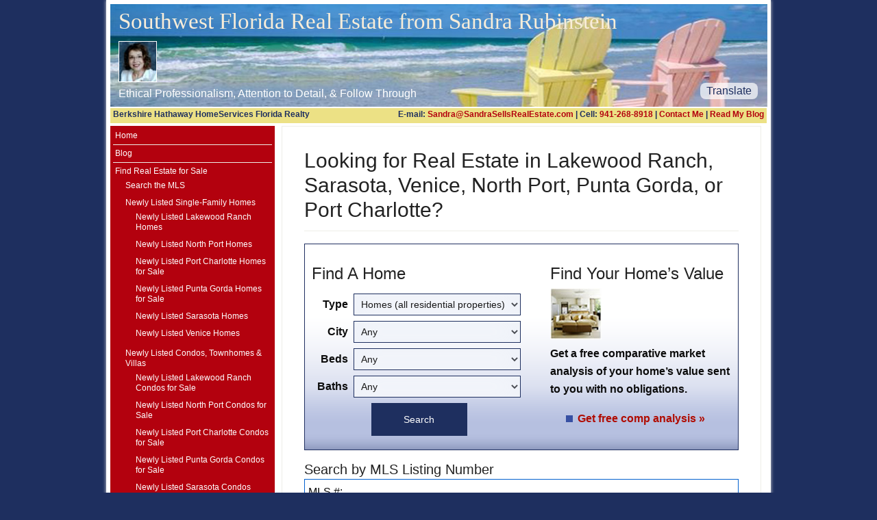

--- FILE ---
content_type: text/html; charset=UTF-8
request_url: https://www.sandrasellsrealestate.com/
body_size: 23009
content:
<!DOCTYPE html>
<html lang="en-US">
<head >
<meta charset="UTF-8" />
<meta property="fb:admins" content="100000819264092" />
<!-- <meta property="fb:app_id" content="784445201682116" /> -->
<meta name="viewport" content="width=device-width, initial-scale=1" />
<meta property="fb:admins" content="100000819264092" />
<!-- MapPress Easy Google Maps Version:2.88.19 (https://www.mappresspro.com) -->
<meta name='robots' content='index, follow, max-image-preview:large, max-snippet:-1, max-video-preview:-1' />
<!-- This site is optimized with the Yoast SEO plugin v22.1 - https://yoast.com/wordpress/plugins/seo/ -->
<title>Homes, Condos, and Lots for Sale in Southwest Florida</title>
<meta name="description" content="Welcome to the best resource for real estate in Lakewood Ranch, Sarasota, Venice, North Port, Punta Gorda, or Port Charlotte." />
<link rel="canonical" href="https://www.sandrasellsrealestate.com/" />
<meta property="og:locale" content="en_US" />
<meta property="og:type" content="website" />
<meta property="og:title" content="Homes, Condos, and Lots for Sale in Southwest Florida" />
<meta property="og:description" content="Welcome to the best resource for real estate in Lakewood Ranch, Sarasota, Venice, North Port, Punta Gorda, or Port Charlotte." />
<meta property="og:url" content="https://www.sandrasellsrealestate.com/" />
<meta property="og:site_name" content="Southwest Florida Real Estate from Sandra Rubinstein" />
<meta property="article:publisher" content="https://www.facebook.com/Sandra-Sells-Real-Estate-117385738328424/timeline/" />
<meta property="article:modified_time" content="2021-08-23T20:39:55+00:00" />
<meta property="og:image" content="https://www.sandrasellsrealestate.com/wp-content/uploads/2014/09/SandraRubinstein429x600.jpg" />
<meta property="og:image:width" content="429" />
<meta property="og:image:height" content="600" />
<meta property="og:image:type" content="image/jpeg" />
<meta name="twitter:card" content="summary_large_image" />
<meta name="twitter:site" content="@SandraSells_RE" />
<script type="application/ld+json" class="yoast-schema-graph">{"@context":"https://schema.org","@graph":[{"@type":"WebPage","@id":"https://www.sandrasellsrealestate.com/","url":"https://www.sandrasellsrealestate.com/","name":"Homes, Condos, and Lots for Sale in Southwest Florida","isPartOf":{"@id":"https://www.sandrasellsrealestate.com/#website"},"about":{"@id":"https://www.sandrasellsrealestate.com/#organization"},"primaryImageOfPage":{"@id":"https://www.sandrasellsrealestate.com/#primaryimage"},"image":{"@id":"https://www.sandrasellsrealestate.com/#primaryimage"},"thumbnailUrl":"https://www.sandrasellsrealestate.com/wp-content/uploads/2014/09/SandraRubinstein429x600.jpg","datePublished":"2014-09-24T18:13:09+00:00","dateModified":"2021-08-23T20:39:55+00:00","description":"Welcome to the best resource for real estate in Lakewood Ranch, Sarasota, Venice, North Port, Punta Gorda, or Port Charlotte.","breadcrumb":{"@id":"https://www.sandrasellsrealestate.com/#breadcrumb"},"inLanguage":"en-US","potentialAction":[{"@type":"ReadAction","target":["https://www.sandrasellsrealestate.com/"]}]},{"@type":"ImageObject","inLanguage":"en-US","@id":"https://www.sandrasellsrealestate.com/#primaryimage","url":"https://www.sandrasellsrealestate.com/wp-content/uploads/2014/09/SandraRubinstein429x600.jpg","contentUrl":"https://www.sandrasellsrealestate.com/wp-content/uploads/2014/09/SandraRubinstein429x600.jpg","width":429,"height":600,"caption":"Sandra Rubinstein, Realtor"},{"@type":"BreadcrumbList","@id":"https://www.sandrasellsrealestate.com/#breadcrumb","itemListElement":[{"@type":"ListItem","position":1,"name":"Home"}]},{"@type":"WebSite","@id":"https://www.sandrasellsrealestate.com/#website","url":"https://www.sandrasellsrealestate.com/","name":"Southwest Florida Real Estate from Sandra Rubinstein","description":"Ethical Professionalism, Attention to Detail, &amp; Follow Through","publisher":{"@id":"https://www.sandrasellsrealestate.com/#organization"},"potentialAction":[{"@type":"SearchAction","target":{"@type":"EntryPoint","urlTemplate":"https://www.sandrasellsrealestate.com/?s={search_term_string}"},"query-input":"required name=search_term_string"}],"inLanguage":"en-US"},{"@type":"Organization","@id":"https://www.sandrasellsrealestate.com/#organization","name":"Sandra Sells Real Estate","url":"https://www.sandrasellsrealestate.com/","logo":{"@type":"ImageObject","inLanguage":"en-US","@id":"https://www.sandrasellsrealestate.com/#/schema/logo/image/","url":"https://www.sandrasellsrealestate.com/wp-content/uploads/2016/01/BHHS-Color-Thumbnail-Logo.jpg","contentUrl":"https://www.sandrasellsrealestate.com/wp-content/uploads/2016/01/BHHS-Color-Thumbnail-Logo.jpg","width":1425,"height":1296,"caption":"Sandra Sells Real Estate"},"image":{"@id":"https://www.sandrasellsrealestate.com/#/schema/logo/image/"},"sameAs":["https://www.facebook.com/Sandra-Sells-Real-Estate-117385738328424/timeline/","https://twitter.com/SandraSells_RE"]}]}</script>
<!-- / Yoast SEO plugin. -->
<link rel='dns-prefetch' href='//stats.wp.com' />
<link rel='dns-prefetch' href='//jetpack.wordpress.com' />
<link rel='dns-prefetch' href='//s0.wp.com' />
<link rel='dns-prefetch' href='//public-api.wordpress.com' />
<link rel='dns-prefetch' href='//0.gravatar.com' />
<link rel='dns-prefetch' href='//1.gravatar.com' />
<link rel='dns-prefetch' href='//2.gravatar.com' />
<link rel="alternate" type="application/rss+xml" title="Southwest Florida Real Estate from Sandra Rubinstein &raquo; Feed" href="https://www.sandrasellsrealestate.com/feed" />
<link rel="alternate" type="application/rss+xml" title="Southwest Florida Real Estate from Sandra Rubinstein &raquo; Comments Feed" href="https://www.sandrasellsrealestate.com/comments/feed" />
<link rel="alternate" type="application/rss+xml" title="Southwest Florida Real Estate from Sandra Rubinstein &raquo; Looking for Real Estate in Lakewood Ranch, Sarasota, Venice, North Port, Punta Gorda, or Port Charlotte? Comments Feed" href="https://www.sandrasellsrealestate.com/looking-real-estate-lakewood-ranch-sarasota-venice-north-port-punta-gorda-port-charlotte/feed" />
<!-- <link rel='stylesheet' id='wp-block-library-css' href='https://www.sandrasellsrealestate.com/wp-includes/css/dist/block-library/style.min.css' type='text/css' media='all' /> -->
<link rel="stylesheet" type="text/css" href="//www.sandrasellsrealestate.com/wp-content/cache/wpfc-minified/30fk5pvh/2eabh.css" media="all"/>
<style id='wp-block-library-inline-css' type='text/css'>
.has-text-align-justify{text-align:justify;}
</style>
<!-- <link rel='stylesheet' id='mappress-leaflet-css' href='https://www.sandrasellsrealestate.com/wp-content/plugins/mappress-google-maps-for-wordpress/lib/leaflet/leaflet.css' type='text/css' media='all' /> -->
<!-- <link rel='stylesheet' id='mappress-css' href='https://www.sandrasellsrealestate.com/wp-content/plugins/mappress-google-maps-for-wordpress/css/mappress.css' type='text/css' media='all' /> -->
<link rel="stylesheet" type="text/css" href="//www.sandrasellsrealestate.com/wp-content/cache/wpfc-minified/k9qk6n1s/cbzg4.css" media="all"/>
<style id='classic-theme-styles-inline-css' type='text/css'>
/*! This file is auto-generated */
.wp-block-button__link{color:#fff;background-color:#32373c;border-radius:9999px;box-shadow:none;text-decoration:none;padding:calc(.667em + 2px) calc(1.333em + 2px);font-size:1.125em}.wp-block-file__button{background:#32373c;color:#fff;text-decoration:none}
</style>
<style id='global-styles-inline-css' type='text/css'>
body{--wp--preset--color--black: #000000;--wp--preset--color--cyan-bluish-gray: #abb8c3;--wp--preset--color--white: #ffffff;--wp--preset--color--pale-pink: #f78da7;--wp--preset--color--vivid-red: #cf2e2e;--wp--preset--color--luminous-vivid-orange: #ff6900;--wp--preset--color--luminous-vivid-amber: #fcb900;--wp--preset--color--light-green-cyan: #7bdcb5;--wp--preset--color--vivid-green-cyan: #00d084;--wp--preset--color--pale-cyan-blue: #8ed1fc;--wp--preset--color--vivid-cyan-blue: #0693e3;--wp--preset--color--vivid-purple: #9b51e0;--wp--preset--gradient--vivid-cyan-blue-to-vivid-purple: linear-gradient(135deg,rgba(6,147,227,1) 0%,rgb(155,81,224) 100%);--wp--preset--gradient--light-green-cyan-to-vivid-green-cyan: linear-gradient(135deg,rgb(122,220,180) 0%,rgb(0,208,130) 100%);--wp--preset--gradient--luminous-vivid-amber-to-luminous-vivid-orange: linear-gradient(135deg,rgba(252,185,0,1) 0%,rgba(255,105,0,1) 100%);--wp--preset--gradient--luminous-vivid-orange-to-vivid-red: linear-gradient(135deg,rgba(255,105,0,1) 0%,rgb(207,46,46) 100%);--wp--preset--gradient--very-light-gray-to-cyan-bluish-gray: linear-gradient(135deg,rgb(238,238,238) 0%,rgb(169,184,195) 100%);--wp--preset--gradient--cool-to-warm-spectrum: linear-gradient(135deg,rgb(74,234,220) 0%,rgb(151,120,209) 20%,rgb(207,42,186) 40%,rgb(238,44,130) 60%,rgb(251,105,98) 80%,rgb(254,248,76) 100%);--wp--preset--gradient--blush-light-purple: linear-gradient(135deg,rgb(255,206,236) 0%,rgb(152,150,240) 100%);--wp--preset--gradient--blush-bordeaux: linear-gradient(135deg,rgb(254,205,165) 0%,rgb(254,45,45) 50%,rgb(107,0,62) 100%);--wp--preset--gradient--luminous-dusk: linear-gradient(135deg,rgb(255,203,112) 0%,rgb(199,81,192) 50%,rgb(65,88,208) 100%);--wp--preset--gradient--pale-ocean: linear-gradient(135deg,rgb(255,245,203) 0%,rgb(182,227,212) 50%,rgb(51,167,181) 100%);--wp--preset--gradient--electric-grass: linear-gradient(135deg,rgb(202,248,128) 0%,rgb(113,206,126) 100%);--wp--preset--gradient--midnight: linear-gradient(135deg,rgb(2,3,129) 0%,rgb(40,116,252) 100%);--wp--preset--font-size--small: 13px;--wp--preset--font-size--medium: 20px;--wp--preset--font-size--large: 36px;--wp--preset--font-size--x-large: 42px;--wp--preset--spacing--20: 0.44rem;--wp--preset--spacing--30: 0.67rem;--wp--preset--spacing--40: 1rem;--wp--preset--spacing--50: 1.5rem;--wp--preset--spacing--60: 2.25rem;--wp--preset--spacing--70: 3.38rem;--wp--preset--spacing--80: 5.06rem;--wp--preset--shadow--natural: 6px 6px 9px rgba(0, 0, 0, 0.2);--wp--preset--shadow--deep: 12px 12px 50px rgba(0, 0, 0, 0.4);--wp--preset--shadow--sharp: 6px 6px 0px rgba(0, 0, 0, 0.2);--wp--preset--shadow--outlined: 6px 6px 0px -3px rgba(255, 255, 255, 1), 6px 6px rgba(0, 0, 0, 1);--wp--preset--shadow--crisp: 6px 6px 0px rgba(0, 0, 0, 1);}:where(.is-layout-flex){gap: 0.5em;}:where(.is-layout-grid){gap: 0.5em;}body .is-layout-flow > .alignleft{float: left;margin-inline-start: 0;margin-inline-end: 2em;}body .is-layout-flow > .alignright{float: right;margin-inline-start: 2em;margin-inline-end: 0;}body .is-layout-flow > .aligncenter{margin-left: auto !important;margin-right: auto !important;}body .is-layout-constrained > .alignleft{float: left;margin-inline-start: 0;margin-inline-end: 2em;}body .is-layout-constrained > .alignright{float: right;margin-inline-start: 2em;margin-inline-end: 0;}body .is-layout-constrained > .aligncenter{margin-left: auto !important;margin-right: auto !important;}body .is-layout-constrained > :where(:not(.alignleft):not(.alignright):not(.alignfull)){max-width: var(--wp--style--global--content-size);margin-left: auto !important;margin-right: auto !important;}body .is-layout-constrained > .alignwide{max-width: var(--wp--style--global--wide-size);}body .is-layout-flex{display: flex;}body .is-layout-flex{flex-wrap: wrap;align-items: center;}body .is-layout-flex > *{margin: 0;}body .is-layout-grid{display: grid;}body .is-layout-grid > *{margin: 0;}:where(.wp-block-columns.is-layout-flex){gap: 2em;}:where(.wp-block-columns.is-layout-grid){gap: 2em;}:where(.wp-block-post-template.is-layout-flex){gap: 1.25em;}:where(.wp-block-post-template.is-layout-grid){gap: 1.25em;}.has-black-color{color: var(--wp--preset--color--black) !important;}.has-cyan-bluish-gray-color{color: var(--wp--preset--color--cyan-bluish-gray) !important;}.has-white-color{color: var(--wp--preset--color--white) !important;}.has-pale-pink-color{color: var(--wp--preset--color--pale-pink) !important;}.has-vivid-red-color{color: var(--wp--preset--color--vivid-red) !important;}.has-luminous-vivid-orange-color{color: var(--wp--preset--color--luminous-vivid-orange) !important;}.has-luminous-vivid-amber-color{color: var(--wp--preset--color--luminous-vivid-amber) !important;}.has-light-green-cyan-color{color: var(--wp--preset--color--light-green-cyan) !important;}.has-vivid-green-cyan-color{color: var(--wp--preset--color--vivid-green-cyan) !important;}.has-pale-cyan-blue-color{color: var(--wp--preset--color--pale-cyan-blue) !important;}.has-vivid-cyan-blue-color{color: var(--wp--preset--color--vivid-cyan-blue) !important;}.has-vivid-purple-color{color: var(--wp--preset--color--vivid-purple) !important;}.has-black-background-color{background-color: var(--wp--preset--color--black) !important;}.has-cyan-bluish-gray-background-color{background-color: var(--wp--preset--color--cyan-bluish-gray) !important;}.has-white-background-color{background-color: var(--wp--preset--color--white) !important;}.has-pale-pink-background-color{background-color: var(--wp--preset--color--pale-pink) !important;}.has-vivid-red-background-color{background-color: var(--wp--preset--color--vivid-red) !important;}.has-luminous-vivid-orange-background-color{background-color: var(--wp--preset--color--luminous-vivid-orange) !important;}.has-luminous-vivid-amber-background-color{background-color: var(--wp--preset--color--luminous-vivid-amber) !important;}.has-light-green-cyan-background-color{background-color: var(--wp--preset--color--light-green-cyan) !important;}.has-vivid-green-cyan-background-color{background-color: var(--wp--preset--color--vivid-green-cyan) !important;}.has-pale-cyan-blue-background-color{background-color: var(--wp--preset--color--pale-cyan-blue) !important;}.has-vivid-cyan-blue-background-color{background-color: var(--wp--preset--color--vivid-cyan-blue) !important;}.has-vivid-purple-background-color{background-color: var(--wp--preset--color--vivid-purple) !important;}.has-black-border-color{border-color: var(--wp--preset--color--black) !important;}.has-cyan-bluish-gray-border-color{border-color: var(--wp--preset--color--cyan-bluish-gray) !important;}.has-white-border-color{border-color: var(--wp--preset--color--white) !important;}.has-pale-pink-border-color{border-color: var(--wp--preset--color--pale-pink) !important;}.has-vivid-red-border-color{border-color: var(--wp--preset--color--vivid-red) !important;}.has-luminous-vivid-orange-border-color{border-color: var(--wp--preset--color--luminous-vivid-orange) !important;}.has-luminous-vivid-amber-border-color{border-color: var(--wp--preset--color--luminous-vivid-amber) !important;}.has-light-green-cyan-border-color{border-color: var(--wp--preset--color--light-green-cyan) !important;}.has-vivid-green-cyan-border-color{border-color: var(--wp--preset--color--vivid-green-cyan) !important;}.has-pale-cyan-blue-border-color{border-color: var(--wp--preset--color--pale-cyan-blue) !important;}.has-vivid-cyan-blue-border-color{border-color: var(--wp--preset--color--vivid-cyan-blue) !important;}.has-vivid-purple-border-color{border-color: var(--wp--preset--color--vivid-purple) !important;}.has-vivid-cyan-blue-to-vivid-purple-gradient-background{background: var(--wp--preset--gradient--vivid-cyan-blue-to-vivid-purple) !important;}.has-light-green-cyan-to-vivid-green-cyan-gradient-background{background: var(--wp--preset--gradient--light-green-cyan-to-vivid-green-cyan) !important;}.has-luminous-vivid-amber-to-luminous-vivid-orange-gradient-background{background: var(--wp--preset--gradient--luminous-vivid-amber-to-luminous-vivid-orange) !important;}.has-luminous-vivid-orange-to-vivid-red-gradient-background{background: var(--wp--preset--gradient--luminous-vivid-orange-to-vivid-red) !important;}.has-very-light-gray-to-cyan-bluish-gray-gradient-background{background: var(--wp--preset--gradient--very-light-gray-to-cyan-bluish-gray) !important;}.has-cool-to-warm-spectrum-gradient-background{background: var(--wp--preset--gradient--cool-to-warm-spectrum) !important;}.has-blush-light-purple-gradient-background{background: var(--wp--preset--gradient--blush-light-purple) !important;}.has-blush-bordeaux-gradient-background{background: var(--wp--preset--gradient--blush-bordeaux) !important;}.has-luminous-dusk-gradient-background{background: var(--wp--preset--gradient--luminous-dusk) !important;}.has-pale-ocean-gradient-background{background: var(--wp--preset--gradient--pale-ocean) !important;}.has-electric-grass-gradient-background{background: var(--wp--preset--gradient--electric-grass) !important;}.has-midnight-gradient-background{background: var(--wp--preset--gradient--midnight) !important;}.has-small-font-size{font-size: var(--wp--preset--font-size--small) !important;}.has-medium-font-size{font-size: var(--wp--preset--font-size--medium) !important;}.has-large-font-size{font-size: var(--wp--preset--font-size--large) !important;}.has-x-large-font-size{font-size: var(--wp--preset--font-size--x-large) !important;}
.wp-block-navigation a:where(:not(.wp-element-button)){color: inherit;}
:where(.wp-block-post-template.is-layout-flex){gap: 1.25em;}:where(.wp-block-post-template.is-layout-grid){gap: 1.25em;}
:where(.wp-block-columns.is-layout-flex){gap: 2em;}:where(.wp-block-columns.is-layout-grid){gap: 2em;}
.wp-block-pullquote{font-size: 1.5em;line-height: 1.6;}
</style>
<!-- <link rel='stylesheet' id='ccchildpagescss-css' href='https://www.sandrasellsrealestate.com/wp-content/plugins/cc-child-pages/includes/css/styles.css' type='text/css' media='all' /> -->
<!-- <link rel='stylesheet' id='ccchildpagesskincss-css' href='https://www.sandrasellsrealestate.com/wp-content/plugins/cc-child-pages/includes/css/skins.css' type='text/css' media='all' /> -->
<link rel="stylesheet" type="text/css" href="//www.sandrasellsrealestate.com/wp-content/cache/wpfc-minified/foil8pfr/cbzg4.css" media="all"/>
<!--[if lt IE 8]>
<link rel='stylesheet' id='ccchildpagesiecss-css' href='https://www.sandrasellsrealestate.com/wp-content/plugins/cc-child-pages/includes/css/styles.ie.css' type='text/css' media='all' />
<![endif]-->
<!-- <link rel='stylesheet' id='contact-form-7-css' href='https://www.sandrasellsrealestate.com/wp-content/plugins/contact-form-7/includes/css/styles.css' type='text/css' media='all' /> -->
<!-- <link rel='stylesheet' id='widgets-on-pages-css' href='https://www.sandrasellsrealestate.com/wp-content/plugins/widgets-on-pages/public/css/widgets-on-pages-public.css' type='text/css' media='all' /> -->
<!-- <link rel='stylesheet' id='recent-facebook-posts-css-css' href='https://www.sandrasellsrealestate.com/wp-content/plugins/recent-facebook-posts/assets/css/default.min.css' type='text/css' media='all' /> -->
<!-- <link rel='stylesheet' id='dashicons-css' href='https://www.sandrasellsrealestate.com/wp-includes/css/dashicons.min.css' type='text/css' media='all' /> -->
<link rel="stylesheet" type="text/css" href="//www.sandrasellsrealestate.com/wp-content/cache/wpfc-minified/9mcgq5l6/2eabh.css" media="all"/>
<!-- <link rel='stylesheet' id='fancybox-css' href='https://www.sandrasellsrealestate.com/wp-content/plugins/easy-fancybox/fancybox/1.5.4/jquery.fancybox.min.css' type='text/css' media='screen' /> -->
<link rel="stylesheet" type="text/css" href="//www.sandrasellsrealestate.com/wp-content/cache/wpfc-minified/8tszil74/cbzg4.css" media="screen"/>
<!-- <link rel='stylesheet' id='bxslidercss-css' href='//www.sandrasellsrealestate.com/flaidx/myjs2022/jquery.bxslider/jquery.bxslider.css' type='text/css' media='all' /> -->
<!-- <link rel='stylesheet' id='custom-stylesheet-css' href='//www.sandrasellsrealestate.com/wp-content/themes/lifestyle-pro-tww/style.css' type='text/css' media='all' /> -->
<!-- <link rel='stylesheet' id='gfv-styles-css' href='https://www.sandrasellsrealestate.com/wp-content/plugins/featured-videos-for-genesis/css/gfv-style.css' type='text/css' media='all' /> -->
<!-- <link rel='stylesheet' id='social-logos-css' href='https://www.sandrasellsrealestate.com/wp-content/plugins/jetpack/_inc/social-logos/social-logos.min.css' type='text/css' media='all' /> -->
<!-- <link rel='stylesheet' id='jetpack_css-css' href='https://www.sandrasellsrealestate.com/wp-content/plugins/jetpack/css/jetpack.css' type='text/css' media='all' /> -->
<link rel="stylesheet" type="text/css" href="//www.sandrasellsrealestate.com/wp-content/cache/wpfc-minified/lc10smg0/2eabh.css" media="all"/>
<script src='//www.sandrasellsrealestate.com/wp-content/cache/wpfc-minified/fs6mpjch/2eabh.js' type="text/javascript"></script>
<!-- <script type="text/javascript" src="https://www.sandrasellsrealestate.com/wp-includes/js/jquery/jquery.min.js" id="jquery-core-js"></script> -->
<!-- <script type="text/javascript" src="https://www.sandrasellsrealestate.com/wp-includes/js/jquery/jquery-migrate.min.js" id="jquery-migrate-js"></script> -->
<!-- <script type="text/javascript" src="https://www.sandrasellsrealestate.com/wp-content/themes/lifestyle-pro-tww/js/responsive-menu.js" id="lifestyle-responsive-menu-js"></script> -->
<!-- <script type="text/javascript" src="//www.sandrasellsrealestate.com/flaidx/myjs2022/jquery.bxslider/jquery.bxslider.js" id="bxsliderjs-js"></script> -->
<link rel="https://api.w.org/" href="https://www.sandrasellsrealestate.com/wp-json/" /><link rel="alternate" type="application/json" href="https://www.sandrasellsrealestate.com/wp-json/wp/v2/pages/24" /><link rel="EditURI" type="application/rsd+xml" title="RSD" href="https://www.sandrasellsrealestate.com/xmlrpc.php?rsd" />
<meta name="generator" content="WordPress 6.4.3" />
<link rel='shortlink' href='https://www.sandrasellsrealestate.com/' />
<link rel="alternate" type="application/json+oembed" href="https://www.sandrasellsrealestate.com/wp-json/oembed/1.0/embed?url=https%3A%2F%2Fwww.sandrasellsrealestate.com%2F" />
<link rel="alternate" type="text/xml+oembed" href="https://www.sandrasellsrealestate.com/wp-json/oembed/1.0/embed?url=https%3A%2F%2Fwww.sandrasellsrealestate.com%2F&#038;format=xml" />
<style>img#wpstats{display:none}</style>
<link rel="icon" href="https://www.sandrasellsrealestate.com/wp-content/themes/lifestyle-pro-tww/images/favicon.ico" />
<style type="text/css" id="custom-background-css">
body.custom-background { background-image: url("https://www.sandrasellsrealestate.com/wp-content/themes/lifestyle-pro-tww/images/bg.png"); background-position: left top; background-size: auto; background-repeat: repeat; background-attachment: scroll; }
</style>
<meta property="fb:admins" content="100000819264092" />
<meta name="google-translate-customization" content="602c51e1d977a733-d6fde134a24e55c5-g3a188c3677b0a938-1e" />
<meta name="viewport" content="width=device-width, initial-scale=1" />
<script>
(function(i,s,o,g,r,a,m){i['GoogleAnalyticsObject']=r;i[r]=i[r]||function(){
(i[r].q=i[r].q||[]).push(arguments)},i[r].l=1*new Date();a=s.createElement(o),
m=s.getElementsByTagName(o)[0];a.async=1;a.src=g;m.parentNode.insertBefore(a,m)
})(window,document,'script','//www.google-analytics.com/analytics.js','ga');
ga('create', 'UA-72599453-1', 'auto');
ga('send', 'pageview');
</script>
<script type="text/javascript">
function googleTranslateElementInit() {
new google.translate.TranslateElement({pageLanguage: 'en',
includedLanguages: 'en,da,de,el,es,eu,fr,hu,it,iw,nl,pt,sv,yi',
layout: google.translate.TranslateElement.InlineLayout.SIMPLE}, 'google_translate_element');
}
function loadGoogleTranslate() {
var googleTranslateScript = document.createElement('script');
googleTranslateScript.type = 'text/javascript';
googleTranslateScript.async = true;
googleTranslateScript.src = 'https://translate.google.com/translate_a/element.js?cb=googleTranslateElementInit';
document.getElementById('google_translate_element').appendChild(googleTranslateScript);
}
</script>
<!-- <button onclick="loadGoogleTranslate();">Translate</button> -->
</head>
<body class="home page-template-default page page-id-24 custom-background header-full-width sidebar-content genesis-breadcrumbs-hidden genesis-footer-widgets-visible lifestyle-pro-blue"><a id="totop" name="totop"></a><div class="site-container"><header class="site-header"><div class="wrap"><div class="title-area"><p class="site-title"><a href="https://www.sandrasellsrealestate.com/">Southwest Florida Real Estate from Sandra Rubinstein</a></p><p class="site-description">Ethical Professionalism, Attention to Detail, &amp; Follow Through</p></div><img src="/images/SandraRubinstein56x60.jpg" width="56" height="60" alt="Sandra Rubinstein, Realtor" id="sandrarubinsteinpic"><table id="translate" style="width:auto;position:absolute;right:2px; bottom:1px;"><tr><td><div id="google_translate_element"><button onclick="loadGoogleTranslate(); this.remove();">Translate</button></div></td></tr></table></div></header><div id="belowhdr">
<div id="hdrrtlinks">
<span class="hideit">E-mail: </span><a href="mailto:Sandra@SandraSellsRealEstate.com">Sandra@SandraSellsRealEstate.com</a>
<span id="phonehdr"> | 	Cell: <a href="tel:1-941-268-8918">941-268-8918</a></span><span id="contactmehdr"> |	<a href="/contact">Contact Me</a></span>
<span id="contactmehdr"> |	<a href="/blog">Read My Blog</a></span></div><span id="bhhdrtext">Berkshire Hathaway HomeServices Florida Realty</span>
<span id="bhhdrtextshort">Berkshire Hathaway</span></div><nav class="nav-primary" aria-label="Main"><div class="wrap"><ul id="menu-topmenu" class="menu genesis-nav-menu menu-primary"><li id="menu-item-241" class="menu-item menu-item-type-custom menu-item-object-custom current-menu-item current_page_item menu-item-241"><a href="/" aria-current="page"><span >Home</span></a></li>
<li id="menu-item-351" class="menu-item menu-item-type-post_type menu-item-object-page menu-item-has-children menu-item-351"><a href="https://www.sandrasellsrealestate.com/real-estate/florida-single-family-homes"><span >Single-Family Homes for Sale Throughout Florida</span></a>
<ul class="sub-menu">
<li id="menu-item-300" class="menu-item menu-item-type-post_type menu-item-object-page menu-item-300"><a href="https://www.sandrasellsrealestate.com/real-estate/florida-single-family-homes/bradenton-homes"><span >Bradenton Homes for Sale</span></a></li>
<li id="menu-item-306" class="menu-item menu-item-type-post_type menu-item-object-page menu-item-306"><a href="https://www.sandrasellsrealestate.com/real-estate/florida-single-family-homes/sarasota-homes"><span >Sarasota Homes for Sale</span></a></li>
<li id="menu-item-238" class="menu-item menu-item-type-post_type menu-item-object-page menu-item-238"><a href="https://www.sandrasellsrealestate.com/real-estate/florida-single-family-homes/lakewood-ranch-homes"><span >Lakewood Ranch Homes for Sale</span></a></li>
<li id="menu-item-312" class="menu-item menu-item-type-post_type menu-item-object-page menu-item-312"><a href="https://www.sandrasellsrealestate.com/real-estate/florida-single-family-homes/venice-homes"><span >Venice Homes for Sale</span></a></li>
<li id="menu-item-320" class="menu-item menu-item-type-post_type menu-item-object-page menu-item-320"><a href="https://www.sandrasellsrealestate.com/real-estate/florida-single-family-homes/north-port-homes"><span >North Port Homes for Sale</span></a></li>
<li id="menu-item-324" class="menu-item menu-item-type-post_type menu-item-object-page menu-item-324"><a href="https://www.sandrasellsrealestate.com/real-estate/florida-single-family-homes/port-charlotte-homes"><span >Port Charlotte Homes for Sale</span></a></li>
<li id="menu-item-339" class="menu-item menu-item-type-post_type menu-item-object-page menu-item-339"><a href="https://www.sandrasellsrealestate.com/real-estate/florida-single-family-homes/cape-coral-homes"><span >Cape Coral Homes for Sale</span></a></li>
</ul>
</li>
<li id="menu-item-350" class="menu-item menu-item-type-post_type menu-item-object-page menu-item-has-children menu-item-350"><a href="https://www.sandrasellsrealestate.com/real-estate/florida-condos"><span >Condos, Townhomes &#038; Villas for Sale Throughout Florida</span></a>
<ul class="sub-menu">
<li id="menu-item-296" class="menu-item menu-item-type-post_type menu-item-object-page menu-item-296"><a href="https://www.sandrasellsrealestate.com/real-estate/florida-condos/bradenton-condos"><span >Bradenton Condos for Sale</span></a></li>
<li id="menu-item-305" class="menu-item menu-item-type-post_type menu-item-object-page menu-item-305"><a href="https://www.sandrasellsrealestate.com/real-estate/florida-condos/sarasota-condos"><span >Sarasota Condos for Sale</span></a></li>
<li id="menu-item-237" class="menu-item menu-item-type-post_type menu-item-object-page menu-item-237"><a href="https://www.sandrasellsrealestate.com/real-estate/florida-condos/lakewood-ranch-condos"><span >Lakewood Ranch Condos for Sale</span></a></li>
<li id="menu-item-311" class="menu-item menu-item-type-post_type menu-item-object-page menu-item-311"><a href="https://www.sandrasellsrealestate.com/real-estate/florida-condos/venice-condos"><span >Venice Condos for Sale</span></a></li>
<li id="menu-item-319" class="menu-item menu-item-type-post_type menu-item-object-page menu-item-319"><a href="https://www.sandrasellsrealestate.com/real-estate/florida-condos/north-port-condos"><span >North Port Condos for Sale</span></a></li>
<li id="menu-item-325" class="menu-item menu-item-type-post_type menu-item-object-page menu-item-325"><a href="https://www.sandrasellsrealestate.com/real-estate/florida-condos/port-charlotte-condos"><span >Port Charlotte Condos for Sale</span></a></li>
<li id="menu-item-338" class="menu-item menu-item-type-post_type menu-item-object-page menu-item-338"><a href="https://www.sandrasellsrealestate.com/real-estate/florida-condos/cape-coral-condos"><span >Cape Coral Condos for Sale</span></a></li>
</ul>
</li>
<li id="menu-item-349" class="menu-item menu-item-type-post_type menu-item-object-page menu-item-349"><a href="https://www.sandrasellsrealestate.com/real-estate/florida-lots-land"><span >Lots &#038; Land for Sale Throughout Florida</span></a></li>
<li id="menu-item-348" class="menu-item menu-item-type-post_type menu-item-object-page menu-item-348"><a href="https://www.sandrasellsrealestate.com/real-estate/commercial-real-estate-sale-throughout-florida"><span >Commercial Real Estate for Sale Throughout Florida</span></a></li>
<li id="menu-item-239" class="menu-item menu-item-type-post_type menu-item-object-page menu-item-239"><a href="https://www.sandrasellsrealestate.com/real-estate/featured-listings"><span >Featured Listings</span></a></li>
<li id="menu-item-240" class="menu-item menu-item-type-post_type menu-item-object-page menu-item-240"><a href="https://www.sandrasellsrealestate.com/contact-sandra"><span >Contact Sandra</span></a></li>
<li id="menu-item-235" class="menu-item menu-item-type-post_type menu-item-object-page menu-item-has-children menu-item-235"><a href="https://www.sandrasellsrealestate.com/blog"><span >Blog</span></a>
<ul class="sub-menu">
<li id="menu-item-285" class="menu-item menu-item-type-taxonomy menu-item-object-category menu-item-285"><a href="https://www.sandrasellsrealestate.com/category/home-buyer-resources"><span >Home Buyer Resources</span></a></li>
<li id="menu-item-286" class="menu-item menu-item-type-taxonomy menu-item-object-category menu-item-286"><a href="https://www.sandrasellsrealestate.com/category/community-information"><span >Community Information</span></a></li>
<li id="menu-item-287" class="menu-item menu-item-type-taxonomy menu-item-object-category menu-item-287"><a href="https://www.sandrasellsrealestate.com/category/florida"><span >Florida</span></a></li>
<li id="menu-item-289" class="menu-item menu-item-type-taxonomy menu-item-object-category menu-item-289"><a href="https://www.sandrasellsrealestate.com/category/open-houses"><span >Open Houses</span></a></li>
<li id="menu-item-290" class="menu-item menu-item-type-taxonomy menu-item-object-category menu-item-290"><a href="https://www.sandrasellsrealestate.com/category/things-to-do"><span >Things To Do</span></a></li>
</ul>
</li>
</ul></div></nav><div class="site-inner"><div class="content-sidebar-wrap"><main class="content"><article class="post-24 page type-page status-publish has-post-thumbnail wpautop entry" aria-label="Looking for Real Estate in Lakewood Ranch, Sarasota, Venice, North Port, Punta Gorda, or Port Charlotte?"><header class="entry-header"><h1 class="entry-title">Looking for Real Estate in Lakewood Ranch, Sarasota, Venice, North Port, Punta Gorda, or Port Charlotte?</h1>
</header><div class="entry-content"><div id="homesearch">
<div id="hometopleft">
<h2>Find A Home</h2>
<table class="searchformtable">
<tbody>
<tr>
<td>
<form id="mlssearch" action="/search-results" method="get" name="mlssearch">
<table>
<tbody>
<tr>
<td class="rt">Type</td>
<td><select id="proptype" name="proptype"><option value="Homes">Homes (all residential properties)</option><option value="SFH">Single Family Homes</option><option value="Condos">Condominiums</option><option value="Townhouse">Townhouses</option><option value="Villa">Villas</option><option value="CTV">Condos/Townhouses/Villas</option><option value="Land">Vacant Land/Lots</option></select></td>
</tr>
<tr>
<td class="rt">City</td>
<td><select id="city" name="city"><option value="Any">Any</option><option value="Lakewood Ranch">Lakewood Ranch</option><option value="Punta Gorda">Punta Gorda</option><option value="Port Charlotte">Port Charlotte</option><option value="Englewood">Englewood</option><option value="North Port">North Port</option><option value="Sarasota">Sarasota</option><option value="Venice">Venice</option></select></td>
</tr>
<tr>
<td class="rt">Beds</td>
<td class="rt"><select id="beds" name="beds"><option value="">Any</option><option value="1">1+</option><option value="2">2+</option><option value="3">3+</option><option value="4">4+</option></select></td>
</tr>
<tr>
<td class="rt">Baths</td>
<td><select id="baths" name="baths"><option value="">Any</option><option value="1">1+</option><option value="2">2+</option><option value="3">3+</option><option value="4">4+</option></select></td>
</tr>
<tr>
<td colspan="2"><input id="s" name="s" type="hidden" value="s" /><input class="btn" style="display: block; margin: 0 auto; width: 10em;" name="search" type="submit" value="Search" /></td>
</tr>
</tbody>
</table>
</form>
</td>
</tr>
</tbody>
</table>
</div>
<div id="hometopright">
<h2>Find Your Home&#8217;s Value</h2>
<p><a href="/how-much-is-your-home-worth-in-todays-market"><img decoding="async" src="/wp-content/uploads/2014/11/homeValue.jpg" alt="Find Your Home's Value" width="75" height="75" /></a><br />
Get a free comparative market analysis of your home&#8217;s value sent to you with no obligations.</p>
<ul>
<li><a title="How Much Is Your Home Worth in Today’s Market?" href="https://www.sandrasellsrealestate.com/how-much-is-your-home-worth-in-todays-market">Get free comp analysis »</a></li>
</ul>
</div>
</div>
<h3>Search by MLS Listing Number</h3>
<div class="mlsnumsearchform" style="float:none; clear:both; margin: 2px auto !important;"><form method="get" id="searchbymlsform" name="searchbymls" action="/flaidx/wpincs2022/wpsearchedmlssr.php">MLS #: <input type="text" name="MLSNum"><br style="clear:both;" /><em>For multiple MLS numbers, separate numbers by a comma: e.g., C7005869, C7015140</em><input type="submit" value="Search" name="Search" class="srchbtn">
</form></div>
<p>Whether you&#8217;re looking for <a href="https://www.sandrasellsrealestate.com/real-estate/florida-single-family-homes">homes</a>, <a href="https://www.sandrasellsrealestate.com/real-estate/florida-condos">condos</a> or <a href="https://www.sandrasellsrealestate.com/real-estate/florida-lots-land">lots</a> for sale throughout Florida, or if you&#8217;re looking for real estate in Lakewood Ranch, Sarasota, Venice, North Port, Punta Gorda, or Port Charlotte, welcome to the best resource for searching for homes, lots or condos in southwest Florida, provided by Sandra Rubinstein, Berkshire Hathaway HomeServices Florida Realty.</p>
<p>A home is not a home because of its room dimensions or the color of the walls. It is about how you feel when you walk through the front door. And the way you can instantly envision your life unfolding there. Whether you&#8217;re looking for a single-family home in Port Charlotte, a your waterfront dream residence in Punta Gorda, a second home in Sarasota or to build your custom home in Venice, I can help you find that perfect property.</p>
<p>This is about more than real estate. It is about your life and your dreams. I can help you realize your real estate dreams, whether it&#8217;s for your own personal use or for strategic investment goals.</p>
<h2>Different by design</h2>
<p>Berkshire Hathaway HomeServices Florida Realty takes a different approach to real estate, one that is built on personal touches, win-win deals and positive results.</p>
<p>Utilizing the latest technologies, syndications, market research, and business strategies, I will exceed your every expectation. More importantly, I listen and that means I find solutions that are tailored to your individual needs.</p>
<h2>How I can help</h2>
<p>Thanks for starting your real estate search with me. This website is full of information for you whether you are looking to buy or sell.</p>
<p>After you have had the chance to review this information, contact me so I can tell you more about how I can help.</p>
<p>I appreciate the opportunity to earn your confidence and then your business.</p>
<h2>Recent Posts</h2><ul><li><a href="https://www.sandrasellsrealestate.com/2023/11/deep-creek-home-on-cul-de-sac-sale-pending" rel="bookmark">Deep Creek Home on Cul de Sac (Sale Pending)</a></li><li><a href="https://www.sandrasellsrealestate.com/2023/10/luxury-condo-in-venice-now-available" rel="bookmark">Open House: Sunday, Nov 12, 2023 {1:30-3:30 PM} Furnished Luxury Sarasota National(tm) Condo Offered At $619,000</a></li><li><a href="https://www.sandrasellsrealestate.com/2023/01/venice-isles-mid-century-style-3-br-pool-home-w-deeded-beach-access-w-guest-or-income-producing-1-br-apartment-1425000k" rel="bookmark">VENICE ISLES: PRICE ADJUSTED/PRICED TO SELL! NOW $1,335,000.  3 BR Pool Home W/ Deeded Beach Access W/Guest Or Income Producing 1 BR Apartment</a></li><li><a href="https://www.sandrasellsrealestate.com/2022/08/luxury-in-downtown-sarasota" rel="bookmark">Luxury Condo In Downtown Sarasota</a></li><li><a href="https://www.sandrasellsrealestate.com/2020/01/luxury-open-house-the-landings-sarasota-sunday-jan-26-2020-130-330-pm" rel="bookmark">Luxury Open House: The Landings (Sarasota) Sunday, Jan. 26, 2020 1:30 &#8211; 3:30 PM</a></li></ul>
<p>Browse homes, condos, and lots for sale in Punta Gorda, Port Charlotte, Lakewood Ranch, and surrounding areas.</p>
<div id="homelinks" class="holdthehalfs">
<div class="my-one-half">
<h3>Bradenton Real Estate</h3>
<ul>
<li><a href="/search-results?proptype=SFH&amp;submit=Search&amp;city=Bradenton">Bradenton Homes for Sale</a></li>
<li><a href="/search-results?proptype=Condos&amp;submit=Search&amp;city=Bradenton">Bradenton Condos for Sale</a></li>
<li><a href="/search-results?proptype=Land&amp;submit=Search&amp;city=Bradenton">Bradenton Lots for Sale</a></li>
</ul>
<h3>Lakewood Ranch Real Estate</h3>
<ul>
<li><a href="/search-results?proptype=SFH&amp;submit=Search&amp;city=Lakewood+Ranch">Lakewood Ranch Homes for Sale</a></li>
<li><a href="/search-results?proptype=Condos&amp;submit=Search&amp;city=Lakewood+Ranch">Lakewood Ranch Condos for Sale</a></li>
<li><a href="/search-results?proptype=Land&amp;submit=Search&amp;city=Lakewood+Ranch">Lakewood Ranch Lots for Sale</a></li>
</ul>
<h3>Sarasota Real Estate</h3>
<ul>
<li><a href="/search-results?proptype=SFH&amp;submit=Search&amp;city=Sarasota">Sarasota Homes for Sale</a></li>
<li><a href="/search-results?proptype=Condos&amp;submit=Search&amp;city=Sarasota">Sarasota Condos for Sale</a></li>
<li><a href="/search-results?proptype=Land&amp;submit=Search&amp;city=Sarasota">Sarasota Lots for Sale</a></li>
</ul>
<h3>St. Armands Key Real Estate</h3>
<ul>
<li><a href="/search-results?proptype=SFH&amp;submit=Search&amp;city=Saint+Armands+Key">St. Armands Key Homes for Sale</a></li>
<li><a href="/search-results?proptype=Condos&amp;submit=Search&amp;city=Saint+Armands+Key">St. Armands Key Condos for Sale</a></li>
<li><a href="/search-results?proptype=Land&amp;submit=Search&amp;city=Saint+Armands+Key">St. Armands Key Lots for Sale</a></li>
</ul>
<h3>Siesta Key Real Estate</h3>
<ul>
<li><a href="/search-results?proptype=SFH&amp;submit=Search&amp;city=Siesta+Key">Siesta Key Homes for Sale</a></li>
<li><a href="/search-results?proptype=Condos&amp;submit=Search&amp;city=Siesta+Key">Siesta Key Condos for Sale</a></li>
<li><a href="/search-results?proptype=Land&amp;submit=Search&amp;city=Siesta+Key">Siesta Key Lots for Sale</a></li>
</ul>
<h3>Venice Real Estate</h3>
<ul>
<li><a href="/search-results?proptype=SFH&amp;submit=Search&amp;city=Venice">Venice Homes for Sale</a></li>
<li><a href="/search-results?proptype=Condos&amp;submit=Search&amp;city=Venice">Venice Condos for Sale</a></li>
<li><a href="/search-results?proptype=Land&amp;submit=Search&amp;city=Venice">Venice Lots for Sale</a></li>
</ul>
<h3>North Port Real Estate</h3>
<ul>
<li><a href="/search-results?proptype=SFH&amp;submit=Search&amp;city=North+Port">North Port Homes for Sale</a></li>
<li><a href="/search-results?proptype=Condos&amp;submit=Search&amp;city=North+Port">North Port Condos for Sale</a></li>
<li><a href="/search-results?proptype=Land&amp;submit=Search&amp;city=North+Port">North Port Lots for Sale</a></li>
</ul>
<h3>Lemon Bay Real Estate</h3>
<ul>
<li><a href="/search-results?proptype=SFH&amp;submit=Search&amp;city=Lemon+Bay">Lemon Bay Homes for Sale</a></li>
<li><a href="/search-results?proptype=Condos&amp;submit=Search&amp;city=Lemon+Bay">Lemon Bay Condos for Sale</a></li>
<li><a href="/search-results?proptype=Land&amp;submit=Search&amp;city=Lemon+Bay">Lemon Bay Lots for Sale</a></li>
</ul>
<h3>Englewood Real Estate</h3>
<ul>
<li><a href="/search-results?proptype=SFH&amp;submit=Search&amp;city=Englewood">Englewood Homes for Sale</a></li>
<li><a href="/search-results?proptype=Condos&amp;submit=Search&amp;city=Englewood">Englewood Condos for Sale</a></li>
<li><a href="/search-results?proptype=Land&amp;submit=Search&amp;city=Englewood">Englewood Lots for Sale</a></li>
</ul>
<h3>South Gulf Cove Real Estate</h3>
<ul>
<li><a href="/search-results?proptype=SFH&amp;submit=Search&amp;city=South+Gulf+Cove">South Gulf Cove Homes for Sale</a></li>
<li><a href="/search-results?proptype=Condos&amp;submit=Search&amp;city=South+Gulf+Cove">South Gulf Cove Condos for Sale</a></li>
<li><a href="/search-results?proptype=Land&amp;submit=Search&amp;city=South+Gulf+Cove">South Gulf Cove Lots for Sale</a></li>
</ul>
<h3>Rotonda Lakes Real Estate</h3>
<ul>
<li><a href="/search-results?proptype=SFH&amp;submit=Search&amp;city=Rotonda+Lakes">Rotonda Lakes Homes for Sale</a></li>
<li><a href="/search-results?proptype=Condos&amp;submit=Search&amp;city=Rotonda+Lakes">Rotonda Lakes Condos for Sale</a></li>
<li><a href="/search-results?proptype=Land&amp;submit=Search&amp;city=Rotonda+Lakes">Rotonda Lakes Lots for Sale</a></li>
</ul>
<h3>Rotonda West Real Estate</h3>
<ul>
<li><a href="/search-results?proptype=SFH&amp;submit=Search&amp;city=Rotonda+West">Rotonda West Homes for Sale</a></li>
<li><a href="/search-results?proptype=Condos&amp;submit=Search&amp;city=Rotonda+West">Rotonda West Condos for Sale</a></li>
<li><a href="/search-results?proptype=Land&amp;submit=Search&amp;city=Rotonda+West">Rotonda West Lots for Sale</a></li>
</ul>
<h3>Rotonda Sands Real Estate</h3>
<ul>
<li><a href="/search-results?proptype=SFH&amp;submit=Search&amp;city=Rotonda+Sands">Rotonda Sands Homes for Sale</a></li>
<li><a href="/search-results?proptype=Condos&amp;submit=Search&amp;city=Rotonda+Sands">Rotonda Sands Condos for Sale</a></li>
<li><a href="/search-results?proptype=Land&amp;submit=Search&amp;city=Rotonda+Sands">Rotonda Sands Lots for Sale</a></li>
</ul>
</div>
<div class="my-one-half">
<h3>Cape Haze Real Estate</h3>
<ul>
<li><a href="/search-results?proptype=SFH&amp;submit=Search&amp;city=Cape+Haze">Cape Haze Homes for Sale</a></li>
<li><a href="/search-results?proptype=Condos&amp;submit=Search&amp;city=Cape+Haze">Cape Haze Condos for Sale</a></li>
<li><a href="/search-results?proptype=Land&amp;submit=Search&amp;city=Cape+Haze">Cape Haze Lots for Sale</a></li>
</ul>
<h3>Placida Real Estate</h3>
<ul>
<li><a href="/search-results?proptype=SFH&amp;submit=Search&amp;city=Placida">Placida Homes for Sale</a></li>
<li><a href="/search-results?proptype=Condos&amp;submit=Search&amp;city=Placida">Placida Condos for Sale</a></li>
<li><a href="/search-results?proptype=Land&amp;submit=Search&amp;city=Placida">Placida Lots for Sale</a></li>
</ul>
<h3>Boca Grande Real Estate</h3>
<ul>
<li><a href="/search-results?proptype=SFH&amp;submit=Search&amp;city=Boca+Grande">Boca Grande Homes for Sale</a></li>
<li><a href="/search-results?proptype=Condos&amp;submit=Search&amp;city=Boca+Grande">Boca Grande Condos for Sale</a></li>
<li><a href="/search-results?proptype=Land&amp;submit=Search&amp;city=Boca+Grande">Boca Grande Lots for Sale</a></li>
</ul>
<h3>Deep Creek Real Estate</h3>
<ul>
<li><a href="/search-results?proptype=SFH&amp;submit=Search&amp;city=Deep+Creek">Deep Creek Homes for Sale</a></li>
<li><a href="/search-results?proptype=Condos&amp;submit=Search&amp;city=Deep+Creek">Deep Creek Condos for Sale</a></li>
<li><a href="/search-results?proptype=Land&amp;submit=Search&amp;city=Deep+Creek">Deep Creek Lots for Sale</a></li>
</ul>
<h3>Port Charlotte Real Estate</h3>
<ul>
<li><a href="/search-results?proptype=SFH&amp;submit=Search&amp;city=Port+Charlotte">Port Charlotte Homes for Sale</a></li>
<li><a href="/search-results?proptype=Condos&amp;submit=Search&amp;city=Port+Charlotte">Port Charlotte Condos for Sale</a></li>
<li><a href="/search-results?proptype=Land&amp;submit=Search&amp;city=Port+Charlotte">Port Charlotte Lots for Sale</a></li>
</ul>
<h3>Punta Gorda Real Estate</h3>
<ul>
<li><a href="/search-results?proptype=SFH&amp;submit=Search&amp;city=Punta+Gorda">Punta Gorda Homes for Sale</a></li>
<li><a href="/search-results?proptype=Condos&amp;submit=Search&amp;city=Punta+Gorda">Punta Gorda Condos for Sale</a></li>
<li><a href="/search-results?proptype=Land&amp;submit=Search&amp;city=Punta+Gorda">Punta Gorda Lots for Sale</a></li>
</ul>
<h3>Punta Gorda Isles Real Estate</h3>
<ul>
<li><a href="/search-results?proptype=SFH&amp;submit=Search&amp;city=Punta+Gorda+Isles">Punta Gorda Isles Homes for Sale</a></li>
<li><a href="/search-results?proptype=Condos&amp;submit=Search&amp;city=Punta+Gorda+Isles">Punta Gorda Isles Condos for Sale</a></li>
<li><a href="/search-results?proptype=Land&amp;submit=Search&amp;city=Punta+Gorda+Isles">Punta Gorda Isles Lots for Sale</a></li>
</ul>
<h3>Burnt Store Lakes Real Estate</h3>
<ul>
<li><a href="/search-results?proptype=SFH&amp;submit=Search&amp;city=Burnt+Store+Lakes">Burnt Store Lakes Homes for Sale</a></li>
<li><a href="/search-results?proptype=Condos&amp;submit=Search&amp;city=Burnt+Store+Lakes">Burnt Store Lakes Condos for Sale</a></li>
<li><a href="/search-results?proptype=Land&amp;submit=Search&amp;city=Burnt+Store+Lakes">Burnt Store Lakes Lots for Sale</a></li>
</ul>
<h3>Burnt Store Isles Real Estate</h3>
<ul>
<li><a href="/search-results?proptype=SFH&amp;submit=Search&amp;city=Burnt+Store+Isles">Burnt Store Isles Homes for Sale</a></li>
<li><a href="/search-results?proptype=Condos&amp;submit=Search&amp;city=Burnt+Store+Isles">Burnt Store Isles Condos for Sale</a></li>
<li><a href="/search-results?proptype=Land&amp;submit=Search&amp;city=Burnt+Store+Isles">Burnt Store Isles Lots for Sale</a></li>
</ul>
<h3>Burnt Store Marina Real Estate</h3>
<ul>
<li><a href="/search-results?proptype=SFH&amp;submit=Search&amp;city=Burnt+Store+Marina">Burnt Store Marina Homes for Sale</a></li>
<li><a href="/search-results?proptype=Condos&amp;submit=Search&amp;city=Burnt+Store+Marina">Burnt Store Marina Condos for Sale</a></li>
<li><a href="/search-results?proptype=Land&amp;submit=Search&amp;city=Burnt+Store+Marina">Burnt Store Marina Lots for Sale</a></li>
</ul>
<h3>Fort Myers Real Estate</h3>
<ul>
<li><a href="/search-results?proptype=SFH&amp;submit=Search&amp;city=Fort+Myers">Fort Myers Homes for Sale</a></li>
<li><a href="/search-results?proptype=Condos&amp;submit=Search&amp;city=Fort+Myers">Fort Myers Condos for Sale</a></li>
<li><a href="/search-results?proptype=Land&amp;submit=Search&amp;city=Fort+Myers">Fort Myers Lots for Sale</a></li>
</ul>
<h3>Cape Coral Real Estate</h3>
<ul>
<li><a href="/search-results?proptype=SFH&amp;submit=Search&amp;city=Cape+Coral">Cape Coral Homes for Sale</a></li>
<li><a href="/search-results?proptype=Condos&amp;submit=Search&amp;city=Cape+Coral">Cape Coral Condos for Sale</a></li>
<li><a href="/search-results?proptype=Land&amp;submit=Search&amp;city=Cape+Coral">Cape Coral Lots for Sale</a></li>
</ul>
</div>
</div>
<div id='mapp0' class='mapp-layout aligncenter mapp-align-center' style='width: 100%'><div class='mapp-wrapper' style='padding-bottom: 600px'></div></div>
<script type='text/javascript'>
window.mapp = window.mapp || {}; mapp.data = mapp.data || [];
mapp.data.push( {"alignment":null,"center":{"lat":27.025135197827115263180530746467411518096923828125,"lng":-82.21959134999997331760823726654052734375},"class":null,"filter":null,"geolocate":null,"height":"600","hideEmpty":null,"initialOpenInfo":null,"layers":null,"layout":null,"lines":null,"linesOpts":null,"mapid":"2","mapOpts":null,"mapTypeId":"roadmap","metaKey":null,"name":"mapp0","oid":"24","otitle":"Looking for Real Estate in Lakewood Ranch, Sarasota, Venice, North Port, Punta Gorda, or Port Charlotte?","otype":"post","poiList":null,"query":null,"search":null,"status":"","style":null,"title":"Home Page Map","width":"100%","zoom":9,"pois":[{"address":"Burnt Store Marina, FL 33955, USA","body":"<ul>\n<li><a href=\"\/search-results?proptype=SFH&amp;submit=Search&amp;city=Burnt+Store+Marina\">Burnt Store Marina Single Family Homes<\/a><\/li>\n<li><a href=\"\/search-results?proptype=CTV&amp;submit=Search&amp;city=Burnt+Store+Marina\">Burnt Store Marina Condos, Townhouses &amp; Villas<\/a><\/li>\n<li><a href=\"\/search-results?proptype=Land&amp;submit=Search&amp;city=Burnt+Store+Marina\">Burnt Store Marina Lots &amp; Land<\/a><\/li>\n<\/ul>\n","data":null,"email":null,"iconid":null,"images":null,"kml":null,"name":null,"oid":null,"otype":null,"point":{"lat":26.76506810000000058380464906804263591766357421875,"lng":-82.050923000000011597876437008380889892578125},"poly":null,"props":[],"title":"Burnt Store Marina","type":null,"url":null,"viewport":{"sw":{"lat":26.75787890000000146528691402636468410491943359375,"lng":-82.06548700000001872467692010104656219482421875},"ne":{"lat":26.770480899999999024885255494154989719390869140625,"lng":-82.03816000000000485670170746743679046630859375}}},{"address":"Palm Isles Ct, Punta Gorda, FL 33950, USA","body":"<ul>\n<li><a href=\"\/search-results?proptype=SFH&amp;submit=Search&amp;city=Punta+Gorda+Isles\">Punta Gorda Isles Single Family Homes<\/a><\/li>\n<li><a href=\"\/search-results?proptype=CTV&amp;submit=Search&amp;city=Punta+Gorda+Isles\">Punta Gorda Isles Condos, Townhouses &amp; Villas<\/a><\/li>\n<li><a href=\"\/search-results?proptype=Land&amp;submit=Search&amp;city=Punta+Gorda+Isles\">Punta Gorda Isles Lots &amp; Land<\/a><\/li>\n<\/ul>\n","data":null,"email":null,"iconid":null,"images":null,"kml":null,"name":null,"oid":null,"otype":null,"point":{"lat":26.9106182334000010314412065781652927398681640625,"lng":-82.0730346673000212831539101898670196533203125},"poly":null,"props":[],"title":"Punta Gorda Isles","type":null,"url":null,"viewport":null},{"address":"Fort Myers, FL, USA","body":"<ul>\n<li><a href=\"\/search-results?proptype=SFH&amp;submit=Search&amp;city=Fort+Myers\">Fort Myers Single Family Homes<\/a><\/li>\n<li><a href=\"\/search-results?proptype=CTV&amp;submit=Search&amp;city=Fort+Myers\">Fort Myers Condos, Townhouses &amp; Villas<\/a><\/li>\n<li><a href=\"\/search-results?proptype=Land&amp;submit=Search&amp;city=Fort+Myers\">Fort Myers Lots &amp; Land<\/a><\/li>\n<\/ul>\n","data":null,"email":null,"iconid":null,"images":null,"kml":null,"name":null,"oid":null,"otype":null,"point":{"lat":26.64062799999999953115548123605549335479736328125,"lng":-81.87230840000000853251549415290355682373046875},"poly":null,"props":[],"title":"Fort Myers","type":null,"url":null,"viewport":{"sw":{"lat":26.54781990000000035934135667048394680023193359375,"lng":-81.89595159999998941202647984027862548828125},"ne":{"lat":26.680151200000000955014911596663296222686767578125,"lng":-81.7508179000000154701410792768001556396484375}}},{"address":"Burnt Store, Cape Coral, FL, USA","body":"<ul>\n<li><a href=\"\/search-results?proptype=SFH&amp;submit=Search&amp;city=Burnt+Store+Isles\">Burnt Store Isles Single Family Homes<\/a><\/li>\n<li><a href=\"\/search-results?proptype=CTV&amp;submit=Search&amp;city=Burnt+Store+Isles\">Burnt Store Isles Condos, Townhouses &amp; Villas<\/a><\/li>\n<li><a href=\"\/search-results?proptype=Land&amp;submit=Search&amp;city=Burnt+Store+Isles\">Burnt Store Isles Lots &amp; Land<\/a><\/li>\n<\/ul>\n","data":null,"email":null,"iconid":null,"images":null,"kml":null,"name":null,"oid":null,"otype":null,"point":{"lat":26.703688799999998337852957774884998798370361328125,"lng":-82.0516102000000273619662038981914520263671875},"poly":null,"props":[],"title":"Burnt Store Isles","type":null,"url":null,"viewport":{"sw":{"lat":26.637322000000001054331733030267059803009033203125,"lng":-82.08329620000000659274519421160221099853515625},"ne":{"lat":26.757801000000000612999428994953632354736328125,"lng":-82.02294110000002547167241573333740234375}}},{"address":"Jones Loop Rd, Punta Gorda, FL, USA","body":"<ul>\n<li><a href=\"\/search-results?proptype=SFH&amp;submit=Search&amp;city=Burnt+Store+Lakes\">Burnt Store Lakes Single Family Homes<\/a><\/li>\n<li><a href=\"\/search-results?proptype=CTV&amp;submit=Search&amp;city=Burnt+Store+Lakes\">Burnt Store Lakes Condos, Townhouses &amp; Villas<\/a><\/li>\n<li><a href=\"\/search-results?proptype=Land&amp;submit=Search&amp;city=Burnt+Store+Lakes\">Burnt Store Lakes Lots &amp; Land<\/a><\/li>\n<\/ul>\n","data":null,"email":null,"iconid":null,"images":null,"kml":null,"name":null,"oid":null,"otype":null,"point":{"lat":26.89345467540000100825636764056980609893798828125,"lng":-82.027655475400024442933499813079833984375},"poly":null,"props":[],"title":"Burnt Store Lakes","type":null,"url":null,"viewport":null},{"address":"Port Charlotte, FL, USA","body":"<ul>\n<li><a href=\"\/search-results?proptype=SFH&amp;submit=Search&amp;city=Port+Charlotte\">Port Charlotte Single Family Homes<\/a><\/li>\n<li><a href=\"\/search-results?proptype=CTV&amp;submit=Search&amp;city=Port+Charlotte\">Port Charlotte Condos, Townhouses &amp; Villas<\/a><\/li>\n<li><a href=\"\/search-results?proptype=Land&amp;submit=Search&amp;city=Port+Charlotte\">Port Charlotte Lots &amp; Land<\/a><\/li>\n<\/ul>\n","data":null,"email":null,"iconid":null,"images":null,"kml":null,"name":null,"oid":null,"otype":null,"point":{"lat":26.976170700000000834961610962636768817901611328125,"lng":-82.09064480000000685322447679936885833740234375},"poly":null,"props":[],"title":"Port Charlotte","type":null,"url":null,"viewport":{"sw":{"lat":26.950183100000000280260792351327836513519287109375,"lng":-82.15628900000001522130332887172698974609375},"ne":{"lat":27.018021999999998428165781660936772823333740234375,"lng":-82.0575880000000097425072453916072845458984375}}},{"address":"Deep Creek, Florida 34269, USA","body":"<ul>\n<li><a href=\"\/search-results?proptype=SFH&amp;submit=Search&amp;city=Deep+Creek\">Deep Creek Single Family Homes<\/a><\/li>\n<li><a href=\"\/search-results?proptype=CTV&amp;submit=Search&amp;city=Deep+Creek\">Deep Creek Condos, Townhouses &amp; Villas<\/a><\/li>\n<li><a href=\"\/search-results?proptype=Land&amp;submit=Search&amp;city=Deep+Creek\">Deep Creek Lots &amp; Land<\/a><\/li>\n<\/ul>\n","data":null,"email":null,"iconid":null,"images":null,"kml":null,"name":null,"oid":null,"otype":null,"point":{"lat":27.05254070000000155005182023160159587860107421875,"lng":-81.996003299999983937595970928668975830078125},"poly":null,"props":[],"title":"Deep Creek","type":null,"url":null,"viewport":{"sw":{"lat":27.04928629999999856181602808646857738494873046875,"lng":-81.99770639999997001723386347293853759765625},"ne":{"lat":27.057454100000001062653609551489353179931640625,"lng":-81.99384309999999231877154670655727386474609375}}},{"address":"North Port, FL, USA","body":"<ul>\n<li><a href=\"\/search-results?proptype=SFH&amp;submit=Search&amp;city=North+Port\">North Port Single Family Homes<\/a><\/li>\n<li><a href=\"\/search-results?proptype=CTV&amp;submit=Search&amp;city=North+Port\">North Port Condos, Townhouses &amp; Villas<\/a><\/li>\n<li><a href=\"\/search-results?proptype=Land&amp;submit=Search&amp;city=North+Port\">North Port Lots &amp; Land<\/a><\/li>\n<\/ul>\n","data":null,"email":null,"iconid":null,"images":null,"kml":null,"name":null,"oid":null,"otype":null,"point":{"lat":27.0442239999999998190105543471872806549072265625,"lng":-82.23592539999998507482814602553844451904296875},"poly":null,"props":[],"title":"North Port","type":null,"url":null,"viewport":{"sw":{"lat":26.945254899999998343673723866231739521026611328125,"lng":-82.3521021000000246203853748738765716552734375},"ne":{"lat":27.12300309999999825549821252934634685516357421875,"lng":-82.05738999999999805368133820593357086181640625}}},{"address":"Lemon Bay, Florida, USA","body":"<ul>\n<li><a href=\"\/search-results?proptype=SFH&amp;submit=Search&amp;city=Lemon+Bay\">Lemon Bay Single Family Homes<\/a><\/li>\n<li><a href=\"\/search-results?proptype=CTV&amp;submit=Search&amp;city=Lemon+Bay\">Lemon Bay Condos, Townhouses &amp; Villas<\/a><\/li>\n<li><a href=\"\/search-results?proptype=Land&amp;submit=Search&amp;city=Lemon+Bay\">Lemon Bay Lots &amp; Land<\/a><\/li>\n<\/ul>\n","data":null,"email":null,"iconid":null,"images":null,"kml":null,"name":null,"oid":null,"otype":null,"point":{"lat":26.973772484099999502404898521490395069122314453125,"lng":-82.370767396399969584308564662933349609375},"poly":null,"props":[],"title":"Lemon Bay","type":null,"url":null,"viewport":null},{"address":"Venice, FL, USA","body":"<ul>\n<li><a href=\"\/search-results?proptype=SFH&amp;submit=Search&amp;city=Venice\">Venice Single Family Homes<\/a><\/li>\n<li><a href=\"\/search-results?proptype=CTV&amp;submit=Search&amp;city=Venice\">Venice Condos, Townhouses &amp; Villas<\/a><\/li>\n<li><a href=\"\/search-results?proptype=Land&amp;submit=Search&amp;city=Venice\">Venice Lots &amp; Land<\/a><\/li>\n<\/ul>\n","data":null,"email":null,"iconid":null,"images":null,"kml":null,"name":null,"oid":null,"otype":null,"point":{"lat":27.099777499999998298108039307408034801483154296875,"lng":-82.454263200000013966928236186504364013671875},"poly":null,"props":[],"title":"Venice","type":null,"url":null,"viewport":{"sw":{"lat":27.06067699999999831561581231653690338134765625,"lng":-82.469721400000025823828764259815216064453125},"ne":{"lat":27.169015099999999307556208805181086063385009765625,"lng":-82.3597541000000319399987347424030303955078125}}},{"address":"Englewood, FL, USA","body":"<ul>\n<li><a href=\"\/search-results?proptype=SFH&amp;submit=Search&amp;city=Englewood\">Englewood Single Family Homes<\/a><\/li>\n<li><a href=\"\/search-results?proptype=CTV&amp;submit=Search&amp;city=Englewood\">Englewood Condos, Townhouses &amp; Villas<\/a><\/li>\n<li><a href=\"\/search-results?proptype=Land&amp;submit=Search&amp;city=Englewood\">Englewood Lots &amp; Land<\/a><\/li>\n<\/ul>\n","data":null,"email":null,"iconid":null,"images":null,"kml":null,"name":null,"oid":null,"otype":null,"point":{"lat":26.955885011599999501186175621114671230316162109375,"lng":-82.3464153904000113470829091966152191162109375},"poly":null,"props":[],"title":"Englewood","type":null,"url":null,"viewport":null},{"address":"St Armands Key, Sarasota, FL 34236, USA","body":"<ul>\n<li><a href=\"\/search-results?proptype=SFH&amp;submit=Search&amp;city=Saint+Armands+Key\">Saint Armands Key Single Family Homes<\/a><\/li>\n<li><a href=\"\/search-results?proptype=CTV&amp;submit=Search&amp;city=Saint+Armands+Key\">Saint Armands Key Condos, Townhouses &amp; Villas<\/a><\/li>\n<li><a href=\"\/search-results?proptype=Land&amp;submit=Search&amp;city=Saint+Armands+Key\">Saint Armands Key Lots &amp; Land<\/a><\/li>\n<\/ul>\n","data":null,"email":null,"iconid":null,"images":null,"kml":null,"name":null,"oid":null,"otype":null,"point":{"lat":27.318718499999999238525560940615832805633544921875,"lng":-82.5767359999999825959093868732452392578125},"poly":null,"props":[],"title":"St Armands Key","type":null,"url":null,"viewport":{"sw":{"lat":27.314395000000001090256773750297725200653076171875,"lng":-82.580511699999988195486366748809814453125},"ne":{"lat":27.32289490000000142799763125367462635040283203125,"lng":-82.57269459999997707200236618518829345703125}}},{"address":"Siesta Key, FL 34242, USA","body":"<ul>\n<li><a href=\"\/search-results?proptype=SFH&amp;submit=Search&amp;city=Siesta+Key\">Siesta Key Single Family Homes<\/a><\/li>\n<li><a href=\"\/search-results?proptype=CTV&amp;submit=Search&amp;city=Siesta+Key\">Siesta Key Condos, Townhouses &amp; Villas<\/a><\/li>\n<li><a href=\"\/search-results?proptype=Land&amp;submit=Search&amp;city=Siesta+Key\">Siesta Key Lots &amp; Land<\/a><\/li>\n<\/ul>\n","data":null,"email":null,"iconid":null,"images":null,"kml":null,"name":null,"oid":null,"otype":null,"point":{"lat":27.266972200000001436137608834542334079742431640625,"lng":-82.5463439999999764040694572031497955322265625},"poly":null,"props":[],"title":"Siesta Key","type":null,"url":null,"viewport":{"sw":{"lat":27.251636000000001303078533965162932872772216796875,"lng":-82.5700421999999889521859586238861083984375},"ne":{"lat":27.2995389000000017176716937683522701263427734375,"lng":-82.53244899999998551720636896789073944091796875}}},{"address":"Sarasota, FL, USA","body":"<ul>\n<li><a href=\"\/search-results?proptype=SFH&amp;submit=Search&amp;city=Sarasota\">Sarasota Single Family Homes<\/a><\/li>\n<li><a href=\"\/search-results?proptype=CTV&amp;submit=Search&amp;city=Sarasota\">Sarasota Condos, Townhouses &amp; Villas<\/a><\/li>\n<li><a href=\"\/search-results?proptype=Land&amp;submit=Search&amp;city=Sarasota\">Sarasota Lots &amp; Land<\/a><\/li>\n<\/ul>\n","data":null,"email":null,"iconid":null,"images":null,"kml":null,"name":null,"oid":null,"otype":null,"point":{"lat":27.336434700000001640773916733451187610626220703125,"lng":-82.530652700000018739956431090831756591796875},"poly":null,"props":[],"title":"Sarasota","type":null,"url":null,"viewport":{"sw":{"lat":27.29301600000000149748302646912634372711181640625,"lng":-82.5890997000000197658664546906948089599609375},"ne":{"lat":27.38912189999999924339135759510099887847900390625,"lng":-82.47864099999998188650351949036121368408203125}}},{"address":"Lakewood Ranch, FL 34202, USA","body":"<ul>\n<li><a href=\"\/search-results?proptype=SFH&amp;submit=Search&amp;city=Lakewood+Ranch\">Lakewood Ranch Single Family Homes<\/a><\/li>\n<li><a href=\"\/search-results?proptype=CTV&amp;submit=Search&amp;city=Lakewood+Ranch\">Lakewood Ranch Condos, Townhouses &amp; Villas<\/a><\/li>\n<li><a href=\"\/search-results?proptype=Land&amp;submit=Search&amp;city=Lakewood+Ranch\">Lakewood Ranch Lots &amp; Land<\/a><\/li>\n<\/ul>\n","data":null,"email":null,"iconid":null,"images":null,"kml":null,"name":null,"oid":null,"otype":null,"point":{"lat":27.411703700000000338832251145504415035247802734375,"lng":-82.4285151000000269050360657274723052978515625},"poly":null,"props":[],"title":"Lakewood Ranch","type":null,"url":null,"viewport":{"sw":{"lat":27.386702899999999516467141802422702312469482421875,"lng":-82.45913410000002841115929186344146728515625},"ne":{"lat":27.4371900000000010777512216009199619293212890625,"lng":-82.3986069999999699575710110366344451904296875}}},{"address":"Rotonda Lakes, FL, USA","body":"<ul>\n<li><a href=\"\/search-results?proptype=SFH&amp;submit=Search&amp;city=Rotonda+Lakes\">Rotonda Lakes Single Family Homes<\/a><\/li>\n<li><a href=\"\/search-results?proptype=CTV&amp;submit=Search&amp;city=Rotonda+Lakes\">Rotonda Lakes Condos, Townhouses &amp; Villas<\/a><\/li>\n<li><a href=\"\/search-results?proptype=Land&amp;submit=Search&amp;city=Rotonda+Lakes\">Rotonda Lakes Lots &amp; Land<\/a><\/li>\n<\/ul>\n","data":null,"email":null,"iconid":null,"images":null,"kml":null,"name":null,"oid":null,"otype":null,"point":{"lat":26.8878263261999990163531037978827953338623046875,"lng":-82.30294150679998210762278176844120025634765625},"poly":null,"props":[],"title":"Rotonda Lakes","type":null,"url":null,"viewport":null},{"address":"Rotonda Sands, Rotonda West, FL, USA","body":"<ul>\n<li><a href=\"\/search-results?proptype=SFH&amp;submit=Search&amp;city=Rotonda+Sands\">Rotonda Sands Single Family Homes<\/a><\/li>\n<li><a href=\"\/search-results?proptype=CTV&amp;submit=Search&amp;city=Rotonda+Sands\">Rotonda Sands Condos, Townhouses &amp; Villas<\/a><\/li>\n<li><a href=\"\/search-results?proptype=Land&amp;submit=Search&amp;city=Rotonda+Sands\">Rotonda Sands Lots &amp; Land<\/a><\/li>\n<\/ul>\n","data":null,"email":null,"iconid":null,"images":null,"kml":null,"name":null,"oid":null,"otype":null,"point":{"lat":26.86546077530000076194482971914112567901611328125,"lng":-82.27097137779998092810274101793766021728515625},"poly":null,"props":[],"title":"Rotonda Sands","type":null,"url":null,"viewport":null},{"address":"Cape Coral, FL, USA","body":"<ul>\n<li><a href=\"\/search-results?proptype=SFH&amp;submit=Search&amp;city=Cape+Coral\">Cape Coral Single Family Homes<\/a><\/li>\n<li><a href=\"\/search-results?proptype=CTV&amp;submit=Search&amp;city=Cape+Coral\">Cape Coral Condos, Townhouses &amp; Villas<\/a><\/li>\n<li><a href=\"\/search-results?proptype=Land&amp;submit=Search&amp;city=Cape+Coral\">Cape Coral Lots &amp; Land<\/a><\/li>\n<\/ul>\n","data":null,"email":null,"iconid":null,"images":null,"kml":null,"name":null,"oid":null,"otype":null,"point":{"lat":26.562853700000001566650098538957536220550537109375,"lng":-81.94953309999999646606738679111003875732421875},"poly":null,"props":[],"title":"Cape Coral","type":null,"url":null,"viewport":{"sw":{"lat":26.525210200000000071440808824263513088226318359375,"lng":-82.0913630999999668347300030291080474853515625},"ne":{"lat":26.769999999999999573674358543939888477325439453125,"lng":-81.8996319999999968786141835153102874755859375}}},{"address":"Punta Gorda, FL, USA","body":"<ul>\n<li><a href=\"\/search-results?proptype=SFH&amp;submit=Search&amp;city=Punta+Gorda\">Punta Gorda Single Family Homes<\/a><\/li>\n<li><a href=\"\/search-results?proptype=CTV&amp;submit=Search&amp;city=Punta+Gorda\">Punta Gorda Condos, Townhouses &amp; Villas<\/a><\/li>\n<li><a href=\"\/search-results?proptype=Land&amp;submit=Search&amp;city=Punta+Gorda\">Punta Gorda Lots &amp; Land<\/a><\/li>\n<\/ul>\n","data":null,"email":null,"iconid":null,"images":null,"kml":null,"name":null,"oid":null,"otype":null,"point":{"lat":26.91539628350000157297472469508647918701171875,"lng":-82.052404516399974454543553292751312255859375},"poly":null,"props":[],"title":"Punta Gorda","type":null,"url":null,"viewport":null},{"address":"Bradenton, FL, USA","body":"<ul>\n<li><a href=\"\/search-results?proptype=SFH&amp;submit=Search&amp;city=Bradenton\">Bradenton Single Family Homes<\/a><\/li>\n<li><a href=\"\/search-results?proptype=CTV&amp;submit=Search&amp;city=Bradenton\">Bradenton Condos, Townhouses &amp; Villas<\/a><\/li>\n<li><a href=\"\/search-results?proptype=Land&amp;submit=Search&amp;city=Bradenton\">Bradenton Lots &amp; Land<\/a><\/li>\n<\/ul>\n","data":null,"email":null,"iconid":null,"images":null,"kml":null,"name":null,"oid":null,"otype":null,"point":{"lat":27.498927800000000587488102610222995281219482421875,"lng":-82.574819400000023961183615028858184814453125},"poly":null,"props":[],"title":"Bradenton","type":null,"url":null,"viewport":{"sw":{"lat":27.45540799999999848068910068832337856292724609375,"lng":-82.68836479999998800849425606429576873779296875},"ne":{"lat":27.522845100000001394846549374051392078399658203125,"lng":-82.486190800000031231320463120937347412109375}}},{"address":"Rotonda West, FL, USA","body":"<ul>\n<li><a href=\"\/search-results?proptype=SFH&amp;submit=Search&amp;city=Rotonda+West\">Rotonda West Single Family Homes<\/a><\/li>\n<li><a href=\"\/search-results?proptype=CTV&amp;submit=Search&amp;city=Rotonda+West\">Rotonda West Condos, Townhouses &amp; Villas<\/a><\/li>\n<li><a href=\"\/search-results?proptype=Land&amp;submit=Search&amp;city=Rotonda+West\">Rotonda West Lots &amp; Land<\/a><\/li>\n<\/ul>\n","data":null,"email":null,"iconid":null,"images":null,"kml":null,"name":null,"oid":null,"otype":null,"point":{"lat":26.88780907590000168738697539083659648895263671875,"lng":-82.2870044951999943805276416242122650146484375},"poly":null,"props":[],"title":"Rotonda West","type":null,"url":null,"viewport":null},{"address":"South Gulf Cove, FL 33981, USA","body":"<ul>\n<li><a href=\"\/search-results?proptype=SFH&amp;submit=Search&amp;city=South+Gulf+Cove\">South Gulf Cove Single Family Homes<\/a><\/li>\n<li><a href=\"\/search-results?proptype=CTV&amp;submit=Search&amp;city=South+Gulf+Cove\">South Gulf Cove Condos, Townhouses &amp; Villas<\/a><\/li>\n<li><a href=\"\/search-results?proptype=Land&amp;submit=Search&amp;city=South+Gulf+Cove\">South Gulf Cove Lots &amp; Land<\/a><\/li>\n<\/ul>\n","data":null,"email":null,"iconid":null,"images":null,"kml":null,"name":null,"oid":null,"otype":null,"point":{"lat":26.8994607999999999492501956410706043243408203125,"lng":-82.2039882000000261541572399437427520751953125},"poly":null,"props":[],"title":"South Gulf Cove","type":null,"url":null,"viewport":{"sw":{"lat":26.871913500000001562284523970447480678558349609375,"lng":-82.23693620000000237268977798521518707275390625},"ne":{"lat":26.9191809000000006335540092550218105316162109375,"lng":-82.1766400000000203363015316426753997802734375}}},{"address":"Boca Grande, FL 33921, USA","body":"<ul>\n<li><a href=\"https:\/\/www.sandrasellsrealestate.com\/search-results?proptype=SFH&amp;submit=Search&amp;city=Boca+Grande\">Boca Grande Single Family Homes<\/a><\/li>\n<li><a href=\"https:\/\/www.sandrasellsrealestate.com\/search-results?proptype=CTV&amp;submit=Search&amp;city=Boca+Grande\">Boca Grande Condos, Townhouses &amp; Villas<\/a><\/li>\n<li><a href=\"https:\/\/www.sandrasellsrealestate.com\/search-results?proptype=Land&amp;submit=Search&amp;city=Boca+Grande\">Boca Grande Lots &amp; Land<\/a><\/li>\n<\/ul>\n","data":null,"email":null,"iconid":null,"images":null,"kml":null,"name":null,"oid":null,"otype":null,"point":{"lat":26.749015199999998770863385288976132869720458984375,"lng":-82.2616716999999653125996701419353485107421875},"poly":null,"props":[],"title":"Boca Grande","type":null,"url":null,"viewport":{"sw":{"lat":26.7415479000000004816683940589427947998046875,"lng":-82.2645406000000321000698022544384002685546875},"ne":{"lat":26.7526447999999987814589985646307468414306640625,"lng":-82.25351380000000744985300116240978240966796875}}},{"address":"Cape Haze, FL 33946, USA","body":"<ul>\n<li><a href=\"https:\/\/www.sandrasellsrealestate.com\/search-results?proptype=SFH&amp;submit=Search&amp;city=Cape+Haze\">Cape Haze Single Family Homes<\/a><\/li>\n<li><a href=\"https:\/\/www.sandrasellsrealestate.com\/search-results?proptype=CTV&amp;submit=Search&amp;city=Cape+Haze\">Cape Haze Condos, Townhouses &amp; Villas<\/a><\/li>\n<li><a href=\"https:\/\/www.sandrasellsrealestate.com\/search-results?proptype=Land&amp;submit=Search&amp;city=Cape+Haze\">Cape Haze Lots &amp; Land<\/a><\/li>\n<\/ul>\n","data":null,"email":null,"iconid":null,"images":null,"kml":null,"name":null,"oid":null,"otype":null,"point":{"lat":26.85034329999999869187377043999731540679931640625,"lng":-82.29769452749997071805410087108612060546875},"poly":null,"props":[],"title":"Cape Haze","type":null,"url":null,"viewport":null},{"address":"Placida, FL 33946, USA","body":"<ul>\n<li><a href=\"https:\/\/www.sandrasellsrealestate.com\/search-results?proptype=SFH&amp;submit=Search&amp;city=Placida\">Placida Single Family Homes<\/a><\/li>\n<li><a href=\"https:\/\/www.sandrasellsrealestate.com\/search-results?proptype=CTV&amp;submit=Search&amp;city=Placida\">Placida Condos, Townhouses &amp; Villas<\/a><\/li>\n<li><a href=\"https:\/\/www.sandrasellsrealestate.com\/search-results?proptype=Land&amp;submit=Search&amp;city=Placida\">Placida Lots &amp; Land<\/a><\/li>\n<\/ul>\n","data":null,"email":null,"iconid":null,"images":null,"kml":null,"name":null,"oid":null,"otype":null,"point":{"lat":26.830233100099999177245990722440183162689208984375,"lng":-82.2610304089999999632709659636020660400390625},"poly":null,"props":[],"title":"Placida","type":null,"url":null,"viewport":null}]} ); 
if (typeof mapp.load != 'undefined') { mapp.load(); };
</script>
<div class="sharedaddy sd-sharing-enabled"><div class="robots-nocontent sd-block sd-social sd-social-icon-text sd-sharing"><h3 class="sd-title">Share this:</h3><div class="sd-content"><ul><li class="share-facebook"><a rel="nofollow noopener noreferrer" data-shared="sharing-facebook-1275" class="share-facebook sd-button share-icon" href="https://www.sandrasellsrealestate.com/2020/01/luxury-open-house-the-landings-sarasota-sunday-jan-26-2020-130-330-pm?share=facebook" target="_blank" title="Click to share on Facebook" ><span>Facebook</span></a></li><li class="share-twitter"><a rel="nofollow noopener noreferrer" data-shared="sharing-twitter-1275" class="share-twitter sd-button share-icon" href="https://www.sandrasellsrealestate.com/2020/01/luxury-open-house-the-landings-sarasota-sunday-jan-26-2020-130-330-pm?share=twitter" target="_blank" title="Click to share on Twitter" ><span>Twitter</span></a></li><li class="share-linkedin"><a rel="nofollow noopener noreferrer" data-shared="sharing-linkedin-1275" class="share-linkedin sd-button share-icon" href="https://www.sandrasellsrealestate.com/2020/01/luxury-open-house-the-landings-sarasota-sunday-jan-26-2020-130-330-pm?share=linkedin" target="_blank" title="Click to share on LinkedIn" ><span>LinkedIn</span></a></li><li class="share-pinterest"><a rel="nofollow noopener noreferrer" data-shared="sharing-pinterest-1275" class="share-pinterest sd-button share-icon" href="https://www.sandrasellsrealestate.com/2020/01/luxury-open-house-the-landings-sarasota-sunday-jan-26-2020-130-330-pm?share=pinterest" target="_blank" title="Click to share on Pinterest" ><span>Pinterest</span></a></li><li class="share-reddit"><a rel="nofollow noopener noreferrer" data-shared="" class="share-reddit sd-button share-icon" href="https://www.sandrasellsrealestate.com/2020/01/luxury-open-house-the-landings-sarasota-sunday-jan-26-2020-130-330-pm?share=reddit" target="_blank" title="Click to share on Reddit" ><span>Reddit</span></a></li><li class="share-jetpack-whatsapp"><a rel="nofollow noopener noreferrer" data-shared="" class="share-jetpack-whatsapp sd-button share-icon" href="https://www.sandrasellsrealestate.com/2020/01/luxury-open-house-the-landings-sarasota-sunday-jan-26-2020-130-330-pm?share=jetpack-whatsapp" target="_blank" title="Click to share on WhatsApp" ><span>WhatsApp</span></a></li><li class="share-email"><a rel="nofollow noopener noreferrer" data-shared="" class="share-email sd-button share-icon" href="mailto:?subject=%5BShared%20Post%5D%20Luxury%20Open%20House%3A%20The%20Landings%20%28Sarasota%29%20Sunday%2C%20Jan.%2026%2C%202020%201%3A30%20-%203%3A30%20PM&body=https%3A%2F%2Fwww.sandrasellsrealestate.com%2F2020%2F01%2Fluxury-open-house-the-landings-sarasota-sunday-jan-26-2020-130-330-pm&share=email" target="_blank" title="Click to email a link to a friend" data-email-share-error-title="Do you have email set up?" data-email-share-error-text="If you&#039;re having problems sharing via email, you might not have email set up for your browser. You may need to create a new email yourself." data-email-share-nonce="a78e5e2700" data-email-share-track-url="https://www.sandrasellsrealestate.com/2020/01/luxury-open-house-the-landings-sarasota-sunday-jan-26-2020-130-330-pm?share=email"><span>Email</span></a></li><li class="share-print"><a rel="nofollow noopener noreferrer" data-shared="" class="share-print sd-button share-icon" href="https://www.sandrasellsrealestate.com/2020/01/luxury-open-house-the-landings-sarasota-sunday-jan-26-2020-130-330-pm#print" target="_blank" title="Click to print" ><span>Print</span></a></li><li class="share-end"></li></ul></div></div></div></div><footer class="entry-footer"><p class="entry-meta"><span class="entry-categories">Filed Under: <a href="https://www.sandrasellsrealestate.com/category/open-houses/open-houses-sarasota" rel="category tag">Open Houses Sarasota</a></span> <span class="entry-tags">Tagged With: <a href="https://www.sandrasellsrealestate.com/tag/luxury-home" rel="tag">luxury home</a></span></p></footer></article></main><aside class="sidebar sidebar-primary widget-area" role="complementary" aria-label="Primary Sidebar"><section id="nav_menu-2" class="widget widget_nav_menu"><div class="widget-wrap"><div class="menu-mainsidebarmenu-container"><ul id="menu-mainsidebarmenu" class="menu"><li id="menu-item-26" class="menu-item menu-item-type-custom menu-item-object-custom current-menu-item current_page_item menu-item-26"><a href="/" aria-current="page">Home</a></li>
<li id="menu-item-137" class="menu-item menu-item-type-post_type menu-item-object-page menu-item-137"><a href="https://www.sandrasellsrealestate.com/blog">Blog</a></li>
<li id="menu-item-63" class="menu-item menu-item-type-post_type menu-item-object-page menu-item-has-children menu-item-63"><a href="https://www.sandrasellsrealestate.com/real-estate">Find Real Estate for Sale</a>
<ul class="sub-menu">
<li id="menu-item-16" class="menu-item menu-item-type-post_type menu-item-object-page menu-item-16"><a href="https://www.sandrasellsrealestate.com/real-estate/search-the-mls">Search the MLS</a></li>
<li id="menu-item-820" class="menu-item menu-item-type-post_type menu-item-object-page menu-item-has-children menu-item-820"><a href="https://www.sandrasellsrealestate.com/real-estate/newly-listed-single-family-homes">Newly Listed Single-Family Homes</a>
<ul class="sub-menu">
<li id="menu-item-818" class="menu-item menu-item-type-post_type menu-item-object-page menu-item-818"><a href="https://www.sandrasellsrealestate.com/real-estate/newly-listed-single-family-homes/newly-listed-lakewood-ranch-homes">Newly Listed Lakewood Ranch Homes</a></li>
<li id="menu-item-817" class="menu-item menu-item-type-post_type menu-item-object-page menu-item-817"><a href="https://www.sandrasellsrealestate.com/real-estate/newly-listed-single-family-homes/newly-listed-north-port-homes">Newly Listed North Port Homes</a></li>
<li id="menu-item-825" class="menu-item menu-item-type-post_type menu-item-object-page menu-item-825"><a href="https://www.sandrasellsrealestate.com/real-estate/newly-listed-single-family-homes/newly-listed-port-charlotte-homes">Newly Listed Port Charlotte Homes for Sale</a></li>
<li id="menu-item-824" class="menu-item menu-item-type-post_type menu-item-object-page menu-item-824"><a href="https://www.sandrasellsrealestate.com/real-estate/newly-listed-single-family-homes/newly-listed-punta-gorda-homes">Newly Listed Punta Gorda Homes for Sale</a></li>
<li id="menu-item-819" class="menu-item menu-item-type-post_type menu-item-object-page menu-item-819"><a href="https://www.sandrasellsrealestate.com/real-estate/newly-listed-single-family-homes/newly-listed-sarasota-homes">Newly Listed Sarasota Homes</a></li>
<li id="menu-item-829" class="menu-item menu-item-type-post_type menu-item-object-page menu-item-829"><a href="https://www.sandrasellsrealestate.com/real-estate/newly-listed-single-family-homes/newly-listed-venice-homes">Newly Listed Venice Homes</a></li>
</ul>
</li>
<li id="menu-item-835" class="menu-item menu-item-type-post_type menu-item-object-page menu-item-has-children menu-item-835"><a href="https://www.sandrasellsrealestate.com/real-estate/newly-listed-condos-townhomes-villas">Newly Listed Condos, Townhomes &#038; Villas</a>
<ul class="sub-menu">
<li id="menu-item-849" class="menu-item menu-item-type-post_type menu-item-object-page menu-item-849"><a href="https://www.sandrasellsrealestate.com/real-estate/newly-listed-condos-townhomes-villas/newly-listed-lakewood-ranch-condos">Newly Listed Lakewood Ranch Condos for Sale</a></li>
<li id="menu-item-850" class="menu-item menu-item-type-post_type menu-item-object-page menu-item-850"><a href="https://www.sandrasellsrealestate.com/real-estate/newly-listed-condos-townhomes-villas/newly-listed-north-port-condos">Newly Listed North Port Condos for Sale</a></li>
<li id="menu-item-851" class="menu-item menu-item-type-post_type menu-item-object-page menu-item-851"><a href="https://www.sandrasellsrealestate.com/real-estate/newly-listed-condos-townhomes-villas/newly-listed-port-charlotte-condos">Newly Listed Port Charlotte Condos for Sale</a></li>
<li id="menu-item-852" class="menu-item menu-item-type-post_type menu-item-object-page menu-item-852"><a href="https://www.sandrasellsrealestate.com/real-estate/newly-listed-condos-townhomes-villas/newly-listed-punta-gorda-condos">Newly Listed Punta Gorda Condos for Sale</a></li>
<li id="menu-item-841" class="menu-item menu-item-type-post_type menu-item-object-page menu-item-841"><a href="https://www.sandrasellsrealestate.com/real-estate/newly-listed-condos-townhomes-villas/newly-listed-sarasota-condos">Newly Listed Sarasota Condos</a></li>
<li id="menu-item-838" class="menu-item menu-item-type-post_type menu-item-object-page menu-item-838"><a href="https://www.sandrasellsrealestate.com/real-estate/newly-listed-condos-townhomes-villas/newly-listed-venice-condos">Newly Listed Venice Condos</a></li>
</ul>
</li>
<li id="menu-item-347" class="menu-item menu-item-type-post_type menu-item-object-page menu-item-has-children menu-item-347"><a href="https://www.sandrasellsrealestate.com/real-estate/florida-single-family-homes">Single-Family Homes for Sale Throughout Florida</a>
<ul class="sub-menu">
<li id="menu-item-299" class="menu-item menu-item-type-post_type menu-item-object-page menu-item-299"><a href="https://www.sandrasellsrealestate.com/real-estate/florida-single-family-homes/bradenton-homes">Bradenton Homes</a></li>
<li id="menu-item-304" class="menu-item menu-item-type-post_type menu-item-object-page menu-item-304"><a href="https://www.sandrasellsrealestate.com/real-estate/florida-single-family-homes/sarasota-homes">Sarasota Homes</a></li>
<li id="menu-item-884" class="menu-item menu-item-type-post_type menu-item-object-page menu-item-884"><a href="https://www.sandrasellsrealestate.com/real-estate/florida-single-family-homes/founders-club-homes">Founders Club Homes for Sale</a></li>
<li id="menu-item-230" class="menu-item menu-item-type-post_type menu-item-object-page menu-item-230"><a href="https://www.sandrasellsrealestate.com/real-estate/florida-single-family-homes/lakewood-ranch-homes">Lakewood Ranch Homes</a></li>
<li id="menu-item-885" class="menu-item menu-item-type-post_type menu-item-object-page menu-item-885"><a href="https://www.sandrasellsrealestate.com/real-estate/florida-single-family-homes/west-villages-single-family-homes">West Villages Homes for Sale</a></li>
<li id="menu-item-310" class="menu-item menu-item-type-post_type menu-item-object-page menu-item-310"><a href="https://www.sandrasellsrealestate.com/real-estate/florida-single-family-homes/venice-homes">Venice Homes</a></li>
<li id="menu-item-318" class="menu-item menu-item-type-post_type menu-item-object-page menu-item-318"><a href="https://www.sandrasellsrealestate.com/real-estate/florida-single-family-homes/north-port-homes">North Port Homes</a></li>
<li id="menu-item-322" class="menu-item menu-item-type-post_type menu-item-object-page menu-item-322"><a href="https://www.sandrasellsrealestate.com/real-estate/florida-single-family-homes/port-charlotte-homes">Port Charlotte Homes</a></li>
<li id="menu-item-332" class="menu-item menu-item-type-post_type menu-item-object-page menu-item-332"><a href="https://www.sandrasellsrealestate.com/real-estate/florida-single-family-homes/punta-gorda-homes">Punta Gorda Homes</a></li>
<li id="menu-item-331" class="menu-item menu-item-type-post_type menu-item-object-page menu-item-331"><a href="https://www.sandrasellsrealestate.com/real-estate/florida-single-family-homes/fort-myers-homes">Fort Myers Homes</a></li>
<li id="menu-item-337" class="menu-item menu-item-type-post_type menu-item-object-page menu-item-337"><a href="https://www.sandrasellsrealestate.com/real-estate/florida-single-family-homes/cape-coral-homes">Cape Coral Homes</a></li>
</ul>
</li>
<li id="menu-item-346" class="menu-item menu-item-type-post_type menu-item-object-page menu-item-has-children menu-item-346"><a href="https://www.sandrasellsrealestate.com/real-estate/florida-condos">Condos, Townhomes &#038; Villas for Sale Throughout Florida</a>
<ul class="sub-menu">
<li id="menu-item-297" class="menu-item menu-item-type-post_type menu-item-object-page menu-item-297"><a href="https://www.sandrasellsrealestate.com/real-estate/florida-condos/bradenton-condos">Bradenton Condos</a></li>
<li id="menu-item-303" class="menu-item menu-item-type-post_type menu-item-object-page menu-item-303"><a href="https://www.sandrasellsrealestate.com/real-estate/florida-condos/sarasota-condos">Sarasota Condos</a></li>
<li id="menu-item-231" class="menu-item menu-item-type-post_type menu-item-object-page menu-item-231"><a href="https://www.sandrasellsrealestate.com/real-estate/florida-condos/lakewood-ranch-condos">Lakewood Ranch Condos</a></li>
<li id="menu-item-886" class="menu-item menu-item-type-post_type menu-item-object-page menu-item-886"><a href="https://www.sandrasellsrealestate.com/real-estate/florida-condos/west-villages-condos">West Villages Condos</a></li>
<li id="menu-item-309" class="menu-item menu-item-type-post_type menu-item-object-page menu-item-309"><a href="https://www.sandrasellsrealestate.com/real-estate/florida-condos/venice-condos">Venice Condos</a></li>
<li id="menu-item-317" class="menu-item menu-item-type-post_type menu-item-object-page menu-item-317"><a href="https://www.sandrasellsrealestate.com/real-estate/florida-condos/north-port-condos">North Port Condos</a></li>
<li id="menu-item-323" class="menu-item menu-item-type-post_type menu-item-object-page menu-item-323"><a href="https://www.sandrasellsrealestate.com/real-estate/florida-condos/port-charlotte-condos">Port Charlotte Condos</a></li>
<li id="menu-item-333" class="menu-item menu-item-type-post_type menu-item-object-page menu-item-333"><a href="https://www.sandrasellsrealestate.com/real-estate/florida-condos/punta-gorda-condos">Punta Gorda Condos</a></li>
<li id="menu-item-330" class="menu-item menu-item-type-post_type menu-item-object-page menu-item-330"><a href="https://www.sandrasellsrealestate.com/real-estate/florida-condos/fort-myers-condos">Fort Myers Condos</a></li>
<li id="menu-item-336" class="menu-item menu-item-type-post_type menu-item-object-page menu-item-336"><a href="https://www.sandrasellsrealestate.com/real-estate/florida-condos/cape-coral-condos">Cape Coral Condos</a></li>
</ul>
</li>
<li id="menu-item-345" class="menu-item menu-item-type-post_type menu-item-object-page menu-item-345"><a href="https://www.sandrasellsrealestate.com/real-estate/florida-lots-land">Lots &#038; Land for Sale Throughout Florida</a></li>
<li id="menu-item-344" class="menu-item menu-item-type-post_type menu-item-object-page menu-item-344"><a href="https://www.sandrasellsrealestate.com/real-estate/commercial-real-estate-sale-throughout-florida">Commercial Real Estate for Sale Throughout Florida</a></li>
<li id="menu-item-48" class="menu-item menu-item-type-post_type menu-item-object-page menu-item-48"><a href="https://www.sandrasellsrealestate.com/real-estate/featured-listings">Featured Listings</a></li>
</ul>
</li>
<li id="menu-item-11" class="menu-item menu-item-type-post_type menu-item-object-page menu-item-11"><a href="https://www.sandrasellsrealestate.com/how-much-is-your-home-worth-in-todays-market">How Much Is Your Home Worth?</a></li>
<li id="menu-item-28" class="menu-item menu-item-type-post_type menu-item-object-page menu-item-28"><a href="https://www.sandrasellsrealestate.com/mortgage-calculator">Mortgage Calculator</a></li>
<li id="menu-item-10" class="menu-item menu-item-type-post_type menu-item-object-page menu-item-has-children menu-item-10"><a href="https://www.sandrasellsrealestate.com/links-and-helpful-resources-from-sandra-rubinstein">Links and Helpful Resources</a>
<ul class="sub-menu">
<li id="menu-item-54" class="menu-item menu-item-type-post_type menu-item-object-page menu-item-54"><a href="https://www.sandrasellsrealestate.com/links-and-helpful-resources-from-sandra-rubinstein/punta-gorda-area-schools">Punta Gorda Area Schools</a></li>
</ul>
</li>
<li id="menu-item-17" class="menu-item menu-item-type-post_type menu-item-object-page menu-item-has-children menu-item-17"><a href="https://www.sandrasellsrealestate.com/about-sandra">About Sandra Rubinstein</a>
<ul class="sub-menu">
<li id="menu-item-40" class="menu-item menu-item-type-post_type menu-item-object-page menu-item-40"><a href="https://www.sandrasellsrealestate.com/about-sandra/testimonials">Testimonials</a></li>
</ul>
</li>
<li id="menu-item-30" class="menu-item menu-item-type-post_type menu-item-object-page menu-item-30"><a href="https://www.sandrasellsrealestate.com/contact-sandra">Contact Sandra</a></li>
<li id="menu-item-84" class="menu-item menu-item-type-post_type menu-item-object-page menu-item-84"><a href="https://www.sandrasellsrealestate.com/facebook-activity">My Facebook Activity</a></li>
</ul></div></div></section>
<section id="text-8" class="widget widget_text"><div class="widget-wrap"><h4 class="widget-title widgettitle">Search by MLS Number</h4>
<div class="textwidget"><div class="mlsnumsearchform" style="float:left; clear:left; "><form method="get" id="searchbymlsform" name="searchbymls" action="/flaidx/wpincs2022/wpsearchedmlssr.php">MLS #: <input type="text" name="MLSNum"><br style="clear:both;" /><em>For multiple MLS numbers, separate numbers by a comma: e.g., C7005869, C7015140</em><input type="submit" value="Search" name="Search" class="srchbtn">
</form></div></div>
</div></section>
<section id="recent-posts-3" class="widget widget_recent_entries"><div class="widget-wrap">
<h4 class="widget-title widgettitle">Recent Posts</h4>
<ul>
<li>
<a href="https://www.sandrasellsrealestate.com/2023/11/deep-creek-home-on-cul-de-sac-sale-pending">Deep Creek Home on Cul de Sac (Sale Pending)</a>
</li>
<li>
<a href="https://www.sandrasellsrealestate.com/2023/10/luxury-condo-in-venice-now-available">Open House: Sunday, Nov 12, 2023 {1:30-3:30 PM} Furnished Luxury Sarasota National(tm) Condo Offered At $619,000</a>
</li>
<li>
<a href="https://www.sandrasellsrealestate.com/2023/01/venice-isles-mid-century-style-3-br-pool-home-w-deeded-beach-access-w-guest-or-income-producing-1-br-apartment-1425000k">VENICE ISLES: PRICE ADJUSTED/PRICED TO SELL! NOW $1,335,000.  3 BR Pool Home W/ Deeded Beach Access W/Guest Or Income Producing 1 BR Apartment</a>
</li>
<li>
<a href="https://www.sandrasellsrealestate.com/2022/08/luxury-in-downtown-sarasota">Luxury Condo In Downtown Sarasota</a>
</li>
<li>
<a href="https://www.sandrasellsrealestate.com/2020/01/luxury-open-house-the-landings-sarasota-sunday-jan-26-2020-130-330-pm">Luxury Open House: The Landings (Sarasota) Sunday, Jan. 26, 2020 1:30 &#8211; 3:30 PM</a>
</li>
</ul>
</div></section>
<section id="categories-3" class="widget widget_categories"><div class="widget-wrap"><h4 class="widget-title widgettitle">Categories</h4>
<ul>
<li class="cat-item cat-item-102"><a href="https://www.sandrasellsrealestate.com/category/community-information">Community Information</a>
<ul class='children'>
<li class="cat-item cat-item-42"><a href="https://www.sandrasellsrealestate.com/category/community-information/cape-coral">Cape Coral</a>
</li>
<li class="cat-item cat-item-39"><a href="https://www.sandrasellsrealestate.com/category/community-information/ft-myers">Ft. Myers</a>
</li>
<li class="cat-item cat-item-48"><a href="https://www.sandrasellsrealestate.com/category/community-information/immokalee">Immokalee</a>
</li>
<li class="cat-item cat-item-149"><a href="https://www.sandrasellsrealestate.com/category/community-information/longboat-key">Longboat Key</a>
</li>
<li class="cat-item cat-item-41"><a href="https://www.sandrasellsrealestate.com/category/community-information/north-port">North Port</a>
</li>
<li class="cat-item cat-item-40"><a href="https://www.sandrasellsrealestate.com/category/community-information/sarasota">Sarasota</a>
</li>
<li class="cat-item cat-item-243"><a href="https://www.sandrasellsrealestate.com/category/community-information/siesta-key">Siesta Key</a>
</li>
<li class="cat-item cat-item-45"><a href="https://www.sandrasellsrealestate.com/category/community-information/st-petersburg">St. Petersburg</a>
</li>
<li class="cat-item cat-item-43"><a href="https://www.sandrasellsrealestate.com/category/community-information/the-villages">The Villages</a>
</li>
<li class="cat-item cat-item-103"><a href="https://www.sandrasellsrealestate.com/category/community-information/venice">Venice</a>
</li>
</ul>
</li>
<li class="cat-item cat-item-84"><a href="https://www.sandrasellsrealestate.com/category/florida">Florida</a>
</li>
<li class="cat-item cat-item-92"><a href="https://www.sandrasellsrealestate.com/category/for-sale">For Sale</a>
<ul class='children'>
<li class="cat-item cat-item-195"><a href="https://www.sandrasellsrealestate.com/category/for-sale/condos-for-sale">Condos for Sale</a>
<ul class='children'>
<li class="cat-item cat-item-139"><a href="https://www.sandrasellsrealestate.com/category/for-sale/condos-for-sale/punta-gorda-condos-for-sale">Punta Gorda Condos for Sale</a>
</li>
<li class="cat-item cat-item-119"><a href="https://www.sandrasellsrealestate.com/category/for-sale/condos-for-sale/sarasota-condos-for-sale">Sarasota Condos For Sale</a>
</li>
<li class="cat-item cat-item-118"><a href="https://www.sandrasellsrealestate.com/category/for-sale/condos-for-sale/siesta-key-condos-for-sale">Siesta Key Condos For Sale</a>
</li>
<li class="cat-item cat-item-219"><a href="https://www.sandrasellsrealestate.com/category/for-sale/condos-for-sale/venice-condos-for-sale">Venice Condos for Sale</a>
</li>
</ul>
</li>
<li class="cat-item cat-item-110"><a href="https://www.sandrasellsrealestate.com/category/for-sale/homes-for-sale">Homes For Sale</a>
<ul class='children'>
<li class="cat-item cat-item-181"><a href="https://www.sandrasellsrealestate.com/category/for-sale/homes-for-sale/55-plus-homes-for-sale">55 Plus Homes For Sale</a>
</li>
<li class="cat-item cat-item-134"><a href="https://www.sandrasellsrealestate.com/category/for-sale/homes-for-sale/golf-homes-for-sale">Golf Community Homes for Sale</a>
</li>
<li class="cat-item cat-item-227"><a href="https://www.sandrasellsrealestate.com/category/for-sale/homes-for-sale/homes-for-sale-lakewood-ranch">Lakewood Ranch Homes For Sale</a>
</li>
<li class="cat-item cat-item-265"><a href="https://www.sandrasellsrealestate.com/category/for-sale/homes-for-sale/longboat-key-single-family">Longboat Key Homes For Sale</a>
</li>
<li class="cat-item cat-item-182"><a href="https://www.sandrasellsrealestate.com/category/for-sale/homes-for-sale/port-charlotte-homes-for-sale-homes-for-sale">Port Charlotte Homes For Sale</a>
</li>
<li class="cat-item cat-item-301"><a href="https://www.sandrasellsrealestate.com/category/for-sale/homes-for-sale/punta-gorda-homes-for-sale">Punta Gorda Homes for Sale</a>
</li>
<li class="cat-item cat-item-251"><a href="https://www.sandrasellsrealestate.com/category/for-sale/homes-for-sale/sarasota-homes-for-sale">Sarasota Homes for Sale</a>
<ul class='children'>
<li class="cat-item cat-item-249"><a href="https://www.sandrasellsrealestate.com/category/for-sale/homes-for-sale/sarasota-homes-for-sale/sarasota-national-homes-for-sale">Sarasota National Homes For Sale</a>
</li>
<li class="cat-item cat-item-247"><a href="https://www.sandrasellsrealestate.com/category/for-sale/homes-for-sale/sarasota-homes-for-sale/west-villages-homes-for-sale">West Villages Homes for Sale</a>
</li>
</ul>
</li>
<li class="cat-item cat-item-294"><a href="https://www.sandrasellsrealestate.com/category/for-sale/homes-for-sale/venice-venice-isles-homes-for-sale">Venice (Venice Isles) Homes for Sale</a>
</li>
</ul>
</li>
<li class="cat-item cat-item-196"><a href="https://www.sandrasellsrealestate.com/category/for-sale/price-reduction">Price Reduction</a>
</li>
<li class="cat-item cat-item-121"><a href="https://www.sandrasellsrealestate.com/category/for-sale/sw-florida-beach-properties-for-sale">SW Florida Beach Properties For Sale</a>
</li>
<li class="cat-item cat-item-159"><a href="https://www.sandrasellsrealestate.com/category/for-sale/townhouses-for-sale">Townhouses For Sale</a>
</li>
<li class="cat-item cat-item-113"><a href="https://www.sandrasellsrealestate.com/category/for-sale/villas-for-sale">Villas For Sale</a>
<ul class='children'>
<li class="cat-item cat-item-146"><a href="https://www.sandrasellsrealestate.com/category/for-sale/villas-for-sale/sarasota-siesta-key-villas-for-sale">Sarasota &amp; Siesta Key Villas For Sale</a>
</li>
</ul>
</li>
</ul>
</li>
<li class="cat-item cat-item-232"><a href="https://www.sandrasellsrealestate.com/category/happy-holidays">Happy Holidays</a>
</li>
<li class="cat-item cat-item-3"><a href="https://www.sandrasellsrealestate.com/category/home-buyer-resources">Home Buyer Resources</a>
<ul class='children'>
<li class="cat-item cat-item-10"><a href="https://www.sandrasellsrealestate.com/category/home-buyer-resources/mortgages">Mortgages</a>
</li>
</ul>
</li>
<li class="cat-item cat-item-4"><a href="https://www.sandrasellsrealestate.com/category/home-seller-resources">Home Seller Resources</a>
</li>
<li class="cat-item cat-item-9"><a href="https://www.sandrasellsrealestate.com/category/homeowner-resources">Homeowner Resources</a>
</li>
<li class="cat-item cat-item-87"><a href="https://www.sandrasellsrealestate.com/category/open-houses">Open Houses</a>
<ul class='children'>
<li class="cat-item cat-item-108"><a href="https://www.sandrasellsrealestate.com/category/open-houses/open-houses-bradenton">Open Houses Bradenton</a>
</li>
<li class="cat-item cat-item-226"><a href="https://www.sandrasellsrealestate.com/category/open-houses/open-houses-lakewood-ranch">Open Houses Lakewood Ranch</a>
</li>
<li class="cat-item cat-item-266"><a href="https://www.sandrasellsrealestate.com/category/open-houses/open-houses-longboat-key">Open Houses Longboat Key</a>
</li>
<li class="cat-item cat-item-158"><a href="https://www.sandrasellsrealestate.com/category/open-houses/open-house-nokomis-florida">Open Houses Nokomis</a>
</li>
<li class="cat-item cat-item-93"><a href="https://www.sandrasellsrealestate.com/category/open-houses/open-houses-north-port-florida">Open Houses North Port</a>
</li>
<li class="cat-item cat-item-193"><a href="https://www.sandrasellsrealestate.com/category/open-houses/open-houses-port-charlotte">Open Houses Port Charlotte</a>
</li>
<li class="cat-item cat-item-140"><a href="https://www.sandrasellsrealestate.com/category/open-houses/open-houses-punta-gorda">Open Houses Punta Gorda</a>
</li>
<li class="cat-item cat-item-99"><a href="https://www.sandrasellsrealestate.com/category/open-houses/open-houses-sarasota">Open Houses Sarasota</a>
</li>
<li class="cat-item cat-item-244"><a href="https://www.sandrasellsrealestate.com/category/open-houses/open-houses-siesta-key">Open Houses Siesta Key</a>
</li>
<li class="cat-item cat-item-200"><a href="https://www.sandrasellsrealestate.com/category/open-houses/open-houses-venice-fl">Open Houses Venice</a>
</li>
</ul>
</li>
<li class="cat-item cat-item-88"><a href="https://www.sandrasellsrealestate.com/category/real-estate">Real Estate</a>
<ul class='children'>
<li class="cat-item cat-item-189"><a href="https://www.sandrasellsrealestate.com/category/real-estate/fun-real-estate-facts">Fun Real Estate Facts</a>
</li>
</ul>
</li>
<li class="cat-item cat-item-18"><a href="https://www.sandrasellsrealestate.com/category/things-to-do">Things To Do</a>
<ul class='children'>
<li class="cat-item cat-item-165"><a href="https://www.sandrasellsrealestate.com/category/things-to-do/things-to-do-bradenton">Things To Do in Bradenton</a>
</li>
<li class="cat-item cat-item-16"><a href="https://www.sandrasellsrealestate.com/category/things-to-do/port-charlotte-events">Things To Do in Port Charlotte</a>
</li>
<li class="cat-item cat-item-28"><a href="https://www.sandrasellsrealestate.com/category/things-to-do/punta-gorda-events">Things To Do in Punta Gorda</a>
</li>
<li class="cat-item cat-item-29"><a href="https://www.sandrasellsrealestate.com/category/things-to-do/what-to-do-in-sarasota">Things To Do In Sarasota</a>
</li>
<li class="cat-item cat-item-53"><a href="https://www.sandrasellsrealestate.com/category/things-to-do/things-to-do-venice">Things To Do In Venice</a>
</li>
</ul>
</li>
</ul>
</div></section>
<section id="text-6" class="widget widget_text"><div class="widget-wrap"><h4 class="widget-title widgettitle">Follow Me</h4>
<div class="textwidget"><div id="followside"><a href="https://www.facebook.com/pages/Sandra-Sells-Real-Estate/117385738328424"><img src="/wp-content/uploads/2014/10/findfacebook.png" alt="Find me on Facebook" width="120" height="37"></a><iframe src="http://www.facebook.com/plugins/like.php?href=https%3A%2F%2Fwww.sandrasellsrealestate.com%2F%2F&amp;layout=standard&amp;show_faces=false&amp;width=54&amp;action=like&amp;font=trebuchet+ms&amp;colorscheme=light" scrolling="no" frameborder="0" allowTransparency="true" style="border:none; overflow:hidden; width:100%; height:25px; margin-top:4px;"></iframe>
<a href="https://twitter.com/@sandrasells_re"><img src="/wp-content/uploads/2014/10/twitter.png" alt="Follow me on Twitter" width="32" height="32">Follow Me on Twitter</a></div></div>
</div></section>
<section id="text-7" class="widget widget_text"><div class="widget-wrap"><h4 class="widget-title widgettitle">Contact Sandra</h4>
<div class="textwidget"><div id="contactside">Office:<span><a href="19412257355">941-225-7355</a></span>
Mobile:<span><a href="19412688918">941-268-8918</a></span>
Fax:<span>941-907-3883</span>
Email:<span><a href="mailto:Sandra@SandraSellsRealEstate.com">Sandra@SandraSellsRealEstate.com</a></span>
<br>
<img src="/wp-content/uploads/2015/09/SandraRubinstein150x200.jpg" alt="Sandra Rubinstein" width="150" height="204">
Sandra Rubinstein<br>
Berkshire Hathaway HomeServices<br>
Florida Realty<br><br>
Offices:<br>
3192 Fruitville Road<br>
Sarasota, FL 34237<br><br>
8319 Market St.<br>
Lakewood Ranch, FL  34202<br><br>
14385 Tamiami Trail Suite A<br>
North Port, FL 34287</div></div>
</div></section>
</aside></div></div><div class="footer-widgets"><div class="wrap"><div class="widget-area footer-widgets-1 footer-widget-area"><section id="text-2" class="widget widget_text"><div class="widget-wrap">			<div class="textwidget"><span>Sandra Rubinstein</span><br>
Berkshire Hathaway HomeServices Florida Realty<br><br>
3192 Fruitville Road<br>
Sarasota, FL 34237<br><br>
8319 Market St.<br>
Lakewood Ranch, FL  34202<br><br>
7231 South Tamiami Trail<br>
Sarasota, FL 34231</div>
</div></section>
</div><div class="widget-area footer-widgets-2 footer-widget-area"><section id="text-3" class="widget widget_text"><div class="widget-wrap">			<div class="textwidget"><img src="/wp-content/themes/lifestyle-pro/images/bh.jpg" width="120" height="109" alt="Real Estate in Port Charlotte, Florida" id="kw"></div>
</div></section>
</div><div class="widget-area footer-widgets-3 footer-widget-area"><section id="text-9" class="widget widget_text"><div class="widget-wrap">			<div class="textwidget"><a href="#totop">^ Back to Top</a></div>
</div></section>
<section id="text-4" class="widget widget_text"><div class="widget-wrap">			<div class="textwidget"><span>E-mail: <a href="mailto:Sandra@SandraSellsRealEstate.com">Sandra@SandraSellsRealEstate.com</a></span><br><br>
Cell: <a href="tel:1-941-268-8918">941-268-8918</a><br>
Office: <a href="tel:1-941-225-7355">941-225-7355</a><br>
Fax: 941-907-3883</div>
</div></section>
</div></div></div><footer class="site-footer"><div class="wrap">
<div class="flexcerts">
<img src="/images/certs/REALTOR.png" width="130" height="150" alt="REALTOR">
<img src="/images/certs/MLS.png" width="359" height="150" alt="MLS Listing Service">
<img src="/images/certs/diversity.png" width="128" height="150" alt="At Home With Diversity">
<img src="/images/certs/epro.png" width="285" height="150" alt="E-Pro Internet Professional">
<img src="/images/certs/SFR.png" width="176" height="150" alt="Short Sale and Foreclosure Certified">
<img src="/images/certs/TRC.png" width="150" height="150" alt="Transnational Referral Certified">
<img src="/wp-content/themes/lifestyle-pro-tww/images/ehouse.gif" alt="Equal Housing Opportunity" width="50" height="51">
</div>
<span class="kw">Berkshire Hathaway HomeServices Florida Realty</span><br>
Licensed in Florida<br>
Copyright © 2010-2024 Sandra Rubinstein. All information provided is deemed reliable but is not guaranteed and should be independently verified. Properties subject to prior sale or rental.
<br><br>
<span class="bld">My Commitment to You is: "Ethical Professionalism, Attention to Detail, & Follow Through"</span>
<br>
<a href="/pdfs/RealtorsPledge.pdf">See the Realtors' Pledge of Performance and Service</a>
<br>
<a href="/privacy-policy">Privacy Policy</a></div></footer></div><script type='text/html' class='mapp-tmpl' id='mapp-tmpl-map-item'><img class="mapp-icon" alt="" src="{{{poi.icon}}}"><div class="mapp-title">{{{poi.title}}}</div></script><script type='text/html' class='mapp-tmpl' id='mapp-tmpl-map-popup'><div class='mapp-title'>{{{poi.title}}}</div><div class='mapp-body'>{{{poi.body}}}{{{poi.dataTable}}}</div></script><script type='text/html' class='mapp-tmpl' id='mapp-tmpl-mashup-popup'><div class='mapp-title'><a href='{{{poi.url}}}' target='_blank'>{{{poi.title}}}</a></div><div class='mapp-body'>{{{poi.body}}}</div></script><script type='text/html' class='mapp-tmpl' id='mapp-tmpl-mashup-item'><img class="mapp-icon" alt="" src="{{{poi.icon}}}"><div class="mapp-title">{{{poi.title}}}</div></script><script type='text/html' class='mapp-tmpl' id='mapp-tmpl-user-mashup-item'><div class="mapp-title">{{{poi.name}}}</div></script><script type='text/html' class='mapp-tmpl' id='mapp-tmpl-user-mashup-popup'><div class='mapp-title'>{{{poi.name}}}</div><div class='mapp-body'><div>{{{poi.address}}}</div><div><a href='mailto://{{{poi.email}}}' target='_blank'>{{{poi.email}}}</a></div></div></script><script type="text/javascript">
document.addEventListener( 'wpcf7mailsent', function( event ) {
if ( '209' == event.detail.contactFormId ) {
ga( 'send', 'event', 'Contact Form', 'submit' );
}
if ( '212' == event.detail.contactFormId ) {
ga( 'send', 'event', 'Listing Detail Form', 'submit' );
}
if ( '214' == event.detail.contactFormId ) {
ga( 'send', 'event', 'Home Value', 'submit' );
}
if ( '213' == event.detail.contactFormId ) {
ga( 'send', 'event', 'Your First Home', 'submit' );
}
}, false );
</script>
<script type="text/javascript" src="https://www.sandrasellsrealestate.com/wp-content/plugins/contact-form-7/includes/swv/js/index.js" id="swv-js"></script>
<script type="text/javascript" id="contact-form-7-js-extra">
/* <![CDATA[ */
var wpcf7 = {"api":{"root":"https:\/\/www.sandrasellsrealestate.com\/wp-json\/","namespace":"contact-form-7\/v1"}};
/* ]]> */
</script>
<script type="text/javascript" src="https://www.sandrasellsrealestate.com/wp-content/plugins/contact-form-7/includes/js/index.js" id="contact-form-7-js"></script>
<script type="text/javascript" src="https://www.sandrasellsrealestate.com/wp-includes/js/comment-reply.min.js" id="comment-reply-js" async="async" data-wp-strategy="async"></script>
<script type="text/javascript" src="https://www.sandrasellsrealestate.com/wp-content/plugins/easy-fancybox/fancybox/1.5.4/jquery.fancybox.min.js" id="jquery-fancybox-js"></script>
<script type="text/javascript" id="jquery-fancybox-js-after">
/* <![CDATA[ */
var fb_timeout, fb_opts={'overlayShow':true,'hideOnOverlayClick':true,'showCloseButton':true,'margin':20,'enableEscapeButton':true,'autoScale':true };
if(typeof easy_fancybox_handler==='undefined'){
var easy_fancybox_handler=function(){
jQuery([".nolightbox","a.wp-block-fileesc_html__button","a.pin-it-button","a[href*='pinterest.com\/pin\/create']","a[href*='facebook.com\/share']","a[href*='twitter.com\/share']"].join(',')).addClass('nofancybox');
jQuery('a.fancybox-close').on('click',function(e){e.preventDefault();jQuery.fancybox.close()});
/* IMG */
var fb_IMG_select=jQuery('a[href*=".jpg" i]:not(.nofancybox,li.nofancybox>a),area[href*=".jpg" i]:not(.nofancybox),a[href*=".jpeg" i]:not(.nofancybox,li.nofancybox>a),area[href*=".jpeg" i]:not(.nofancybox),a[href*=".png" i]:not(.nofancybox,li.nofancybox>a),area[href*=".png" i]:not(.nofancybox),a[href*=".gif" i]:not(.nofancybox,li.nofancybox>a),area[href*=".gif" i]:not(.nofancybox)');
fb_IMG_select.addClass('fancybox image');
var fb_IMG_sections=jQuery('.gallery,.wp-block-gallery,.tiled-gallery,.wp-block-jetpack-tiled-gallery');
fb_IMG_sections.each(function(){jQuery(this).find(fb_IMG_select).attr('rel','gallery-'+fb_IMG_sections.index(this));});
jQuery('a.fancybox,area.fancybox,.fancybox>a').each(function(){jQuery(this).fancybox(jQuery.extend(true,{},fb_opts,{'transitionIn':'elastic','easingIn':'easeOutBack','transitionOut':'elastic','easingOut':'easeInBack','opacity':false,'hideOnContentClick':false,'titleShow':true,'titlePosition':'over','titleFromAlt':true,'showNavArrows':true,'enableKeyboardNav':true,'cyclic':false}))});
/* Inline */
jQuery('a.fancybox-inline,area.fancybox-inline,.fancybox-inline>a').each(function(){jQuery(this).fancybox(jQuery.extend(true,{},fb_opts,{'type':'inline','autoDimensions':true,'scrolling':'no','easingIn':'easeOutBack','opacity':false,'hideOnContentClick':false,'titleShow':false}))});
};};
jQuery(easy_fancybox_handler);jQuery(document).on('post-load',easy_fancybox_handler);
/* ]]> */
</script>
<script type="text/javascript" src="https://www.sandrasellsrealestate.com/wp-content/plugins/easy-fancybox/vendor/jquery.easing.min.js" id="jquery-easing-js"></script>
<script type="text/javascript" src="https://stats.wp.com/e-202445.js" id="jetpack-stats-js" data-wp-strategy="defer"></script>
<script type="text/javascript" id="jetpack-stats-js-after">
/* <![CDATA[ */
_stq = window._stq || [];
_stq.push([ "view", JSON.parse("{\"v\":\"ext\",\"blog\":\"85247319\",\"post\":\"24\",\"tz\":\"-5\",\"srv\":\"www.sandrasellsrealestate.com\",\"j\":\"1:13.1.3\"}") ]);
_stq.push([ "clickTrackerInit", "85247319", "24" ]);
/* ]]> */
</script>
<script type="text/javascript" src="https://www.sandrasellsrealestate.com/wp-content/plugins/mappress-google-maps-for-wordpress/lib/leaflet/leaflet.js" id="mappress-leaflet-js"></script>
<script type="text/javascript" src="https://www.sandrasellsrealestate.com/wp-content/plugins/mappress-google-maps-for-wordpress/lib/leaflet/leaflet-omnivore.min.js" id="mappress-leaflet-omnivore-js"></script>
<script type="text/javascript" src="https://www.sandrasellsrealestate.com/wp-includes/js/dist/vendor/wp-polyfill-inert.min.js" id="wp-polyfill-inert-js"></script>
<script type="text/javascript" src="https://www.sandrasellsrealestate.com/wp-includes/js/dist/vendor/regenerator-runtime.min.js" id="regenerator-runtime-js"></script>
<script type="text/javascript" src="https://www.sandrasellsrealestate.com/wp-includes/js/dist/vendor/wp-polyfill.min.js" id="wp-polyfill-js"></script>
<script type="text/javascript" src="https://www.sandrasellsrealestate.com/wp-includes/js/dist/vendor/react.min.js" id="react-js"></script>
<script type="text/javascript" src="https://www.sandrasellsrealestate.com/wp-includes/js/dist/vendor/react-dom.min.js" id="react-dom-js"></script>
<script type="text/javascript" src="https://www.sandrasellsrealestate.com/wp-includes/js/dist/hooks.min.js" id="wp-hooks-js"></script>
<script type="text/javascript" src="https://www.sandrasellsrealestate.com/wp-includes/js/dist/i18n.min.js" id="wp-i18n-js"></script>
<script type="text/javascript" id="wp-i18n-js-after">
/* <![CDATA[ */
wp.i18n.setLocaleData( { 'text direction\u0004ltr': [ 'ltr' ] } );
/* ]]> */
</script>
<script type="text/javascript" id="mappress-js-extra">
/* <![CDATA[ */
var mappl10n = {"delete_prompt":"Are you sure you want to delete?","options":{"admin":false,"adminurl":"https:\/\/www.sandrasellsrealestate.com\/wp-admin\/","ajaxurl":"https:\/\/www.sandrasellsrealestate.com\/wp-admin\/admin-ajax.php","apikey":"AIzaSyAo8033cNvTnsGqSuB2IwUWhcNYEW1n2cw","baseurl":"https:\/\/www.sandrasellsrealestate.com\/wp-content\/plugins\/mappress-google-maps-for-wordpress","blockCategory":"text","debug":null,"editurl":"https:\/\/www.sandrasellsrealestate.com\/wp-admin\/post.php","filterParams":[],"iconsUrl":null,"isIE":false,"language":null,"liq":null,"mapbox":null,"nonce":"0562aca3a9","oid":1275,"otype":"post","pro":false,"ssl":true,"standardIcons":null,"standardIconsUrl":null,"userStyles":[],"userIcons":null,"version":"2.88.19","tileProviders":{"mapbox":{"accessToken":null,"attribution":["<a href=\"https:\/\/www.mapbox.com\/about\/maps\" target=\"_blank\">&copy; Mapbox<\/a>","<a href=\"https:\/\/www.openstreetmap.org\/about\/\" target=\"_blank\">&copy; OpenStreetMap<\/a>"],"url":"https:\/\/api.mapbox.com\/styles\/v1\/{user}\/{mapboxid}\/tiles\/256\/{z}\/{x}\/{y}{r}?access_token={accessToken}&fresh=true","zoomOffset":0},"osm":{"attribution":["<a href=\"https:\/\/openstreetmap.org\" target=\"_blank\">&copy; OpenStreetMap<\/a>"],"url":"https:\/\/{s}.tile.openstreetmap.org\/{z}\/{x}\/{y}.png"}},"standardStyles":[{"id":"osm","type":"standard","provider":"osm","name":"Streets"}],"alignment":"center","clustering":false,"country":"","directions":"google","directionsList":false,"directionsPopup":true,"directionsServer":"https:\/\/maps.google.com","engine":"leaflet","filters":{"post":{"post":{"type":"tax"},"user":{"type":"tax"}},"user":[]},"filtersPos":"top","geocoder":"nominatim","geolocate":false,"initialOpenInfo":false,"layout":"inline","lineOpts":{"color":"blue","weight":3,"opacity":1},"mashupClick":"poi","mini":500,"poiList":false,"poiListOpen":true,"poiListPageSize":20,"poiListViewport":false,"poiZoom":"15","radius":15,"scrollWheel":true,"search":true,"size":"1","sizes":[{"width":300,"height":300},{"width":"100%","height":350},{"width":640,"height":480}],"thumbHeight":64,"thumbWidth":64,"thumbs":true,"thumbsPopup":"left","tooltips":false,"units":"metric","userLocation":false}};
/* ]]> */
</script>
<script type="text/javascript" src="https://www.sandrasellsrealestate.com/wp-content/plugins/mappress-google-maps-for-wordpress/build/index_mappress.js" id="mappress-js"></script>
<script type="text/javascript" id="sharing-js-js-extra">
/* <![CDATA[ */
var sharing_js_options = {"lang":"en","counts":"","is_stats_active":"1"};
/* ]]> */
</script>
<script type="text/javascript" src="https://www.sandrasellsrealestate.com/wp-content/plugins/jetpack/_inc/build/sharedaddy/sharing.min.js" id="sharing-js-js"></script>
<script type="text/javascript" id="sharing-js-js-after">
/* <![CDATA[ */
var windowOpen;
( function () {
function matches( el, sel ) {
return !! (
el.matches && el.matches( sel ) ||
el.msMatchesSelector && el.msMatchesSelector( sel )
);
}
document.body.addEventListener( 'click', function ( event ) {
if ( ! event.target ) {
return;
}
var el;
if ( matches( event.target, 'a.share-facebook' ) ) {
el = event.target;
} else if ( event.target.parentNode && matches( event.target.parentNode, 'a.share-facebook' ) ) {
el = event.target.parentNode;
}
if ( el ) {
event.preventDefault();
// If there's another sharing window open, close it.
if ( typeof windowOpen !== 'undefined' ) {
windowOpen.close();
}
windowOpen = window.open( el.getAttribute( 'href' ), 'wpcomfacebook', 'menubar=1,resizable=1,width=600,height=400' );
return false;
}
} );
} )();
var windowOpen;
( function () {
function matches( el, sel ) {
return !! (
el.matches && el.matches( sel ) ||
el.msMatchesSelector && el.msMatchesSelector( sel )
);
}
document.body.addEventListener( 'click', function ( event ) {
if ( ! event.target ) {
return;
}
var el;
if ( matches( event.target, 'a.share-twitter' ) ) {
el = event.target;
} else if ( event.target.parentNode && matches( event.target.parentNode, 'a.share-twitter' ) ) {
el = event.target.parentNode;
}
if ( el ) {
event.preventDefault();
// If there's another sharing window open, close it.
if ( typeof windowOpen !== 'undefined' ) {
windowOpen.close();
}
windowOpen = window.open( el.getAttribute( 'href' ), 'wpcomtwitter', 'menubar=1,resizable=1,width=600,height=350' );
return false;
}
} );
} )();
var windowOpen;
( function () {
function matches( el, sel ) {
return !! (
el.matches && el.matches( sel ) ||
el.msMatchesSelector && el.msMatchesSelector( sel )
);
}
document.body.addEventListener( 'click', function ( event ) {
if ( ! event.target ) {
return;
}
var el;
if ( matches( event.target, 'a.share-linkedin' ) ) {
el = event.target;
} else if ( event.target.parentNode && matches( event.target.parentNode, 'a.share-linkedin' ) ) {
el = event.target.parentNode;
}
if ( el ) {
event.preventDefault();
// If there's another sharing window open, close it.
if ( typeof windowOpen !== 'undefined' ) {
windowOpen.close();
}
windowOpen = window.open( el.getAttribute( 'href' ), 'wpcomlinkedin', 'menubar=1,resizable=1,width=580,height=450' );
return false;
}
} );
} )();
/* ]]> */
</script>
<p class="credit"><a href="https://www.tropicalwebworks.com/">Website design & 
hosting by Tropical Web Works</a></p>
<!-- <script type="text/javascript">
function googleTranslateElementInit() {
new google.translate.TranslateElement({pageLanguage: 'en',
includedLanguages: 'af,ar,de,en,es,fr,hu,it,ja,no,ro,ru,tr,zh-CN',
layout: google.translate.TranslateElement.InlineLayout.SIMPLE}, 'google_translate_element');
}
function loadGoogleTranslate() {
var googleTranslateScript = document.createElement('script');
googleTranslateScript.type = 'text/javascript';
googleTranslateScript.async = true;
googleTranslateScript.src = 'https://translate.google.com/translate_a/element.js?cb=googleTranslateElementInit';
document.getElementById('google_translate_element').appendChild(googleTranslateScript);
}
</script> -->
<!-- <button onclick="loadGoogleTranslate();">Translate</button> -->
<!-- <table id="translate" style="width:auto;position:absolute;right:2px; bottom:1px;"><tr><td><div id="google_translate_element">..   .</div></td></tr></table> -->
</body>
</html><!-- WP Fastest Cache file was created in 0.3884379863739 seconds, on 04-11-24 1:51:27 -->

--- FILE ---
content_type: text/css
request_url: https://www.sandrasellsrealestate.com/wp-content/cache/wpfc-minified/foil8pfr/cbzg4.css
body_size: 1375
content:
.ccchildpages {
-moz-box-sizing   : border-box;
-webkit-box-sizing: border-box;
box-sizing        : border-box;
margin            : 0 !important;
padding           : 0 !important;
clear             : both;
display           : block;
width             : 100%;
}
.cc-meta-info {
font-size: 70%;
}
a.ccpage_title_link {
text-decoration: inherit !important;
color          : inherit !important;
}
a.ccpage_linked_thumb img {
border: inherit;
}
.ccchildpage {
-moz-box-sizing   : border-box;
-webkit-box-sizing: border-box;
box-sizing        : border-box;
margin            : 1em 1%;
padding           : 0.75em 2%;
display           : block;
float             : left;
}
.ccpages_excerpt,
.ccpages_more {
font-size: 85%;
}
.ccpages_excerpt {
display: block;
margin : 0;
padding: 0;
}
.ccfirst {
clear: both;
}
.cclast {
margin: 1em 1% 1em 0;
float : right;
}
.onecol .ccchildpage {
width: 98%;
}
.twocol .ccchildpage {
width: 48%;
}
.threecol .ccchildpage {
width: 31.333%;
}
.fourcol .ccchildpage {
width: 23%;
} .ccsubpages {
margin-top: 1em;
}
.ccsubpages ul {
list-style: none;
} .ccpages_nav {
display   : block;
clear     : both;
text-align: center;
}  .cc-child-pages-thumb {
max-width: 100%;
height   : auto;
display  : block;
margin   : 10px auto;
clear    : both;
}  .twocol ul.ccchildpages_list li ul,
.threecol ul.ccchildpages_list li ul,
.fourcol ul.ccchildpages_list li ul {
margin-left : 0.5em;
padding-left: 0.5em;
}
.twocol ul.ccchildpages_list li ul li,
.threecol ul.ccchildpages_list li ul li,
.fourcol ul.ccchildpages_list li ul li {
display: list-item;
width  : 100%;
float  : none;
} @media screen and (min-width: 761px) { .twocol ul.ccchildpages_list li,
.threecol ul.ccchildpages_list li,
.fourcol ul.ccchildpages_list li {
margin-left   : 0;
margin-right  : 2%;
vertical-align: top;
}
.twocol ul.ccchildpages_list li {
width: 48%;
float: left;
}
.twocol ul.ccchildpages_list li:nth-child(2n+3),
.threecol ul.ccchildpages_list li:nth-child(3n+4),
.fourcol ul.ccchildpages_list li:nth-child(4n+5) {
clear: both;
}
.threecol ul.ccchildpages_list li {
width: 31.333%;
float: left;
}
.fourcol ul.ccchildpages_list li {
width: 23%;
float: left;
}
}
@media screen and (min-width: 481px) and (max-width: 760px) { .fourcol .cclast {
margin: 1em 1%;
float : left;
}
.fourcol .ccfirst {
clear: none;
} .fourcol .ccchildpage {
width: 31.333%;
}
.fourcol .ccchildpage:nth-child(3n) {
margin: 1em 1% 1em 0;
float : right;
}
.fourcol .ccchildpage:nth-child(3n+1) {
clear: both;
} .twocol ul.ccchildpages_list li,
.threecol ul.ccchildpages_list li,
.fourcol ul.ccchildpages_list li {
margin-left   : 0;
margin-right  : 5%;
vertical-align: top;
}
.twocol ul.ccchildpages_list li {
width: 45%;
float: left;
}
.twocol ul.ccchildpages_list li:nth-child(2n+3),
.threecol ul.ccchildpages_list li:nth-child(3n+4),
.fourcol ul.ccchildpages_list li:nth-child(3n+4) {
clear: both;
}
.threecol ul.ccchildpages_list li,
.fourcol ul.ccchildpages_list li {
width: 28.333%;
float: left;
}
}
@media screen and (min-width: 321px) and (max-width: 480px) { .threecol .cclast,
.fourcol .cclast {
margin: 1em 1%;
float : left;
}
.threecol .ccfirst,
.fourcol .ccfirst {
clear: none;
} .threecol .ccchildpage,
.fourcol .ccchildpage {
width: 48%;
}
.threecol .ccchildpage:nth-child(2n),
.fourcol .ccchildpage:nth-child(2n) {
margin: 1em 1% 1em 0;
float : right;
}
.threecol .ccchildpage:nth-child(2n+1),
.fourcol .ccchildpage:nth-child(2n+1) {
clear: both;
} .twocol ul.ccchildpages_list li,
.threecol ul.ccchildpages_list li,
.fourcol ul.ccchildpages_list li {
margin-left   : 0;
margin-right  : 7%;
vertical-align: top;
}
.twocol ul.ccchildpages_list li,
.threecol ul.ccchildpages_list li,
.fourcol ul.ccchildpages_list li {
width: 43%;
float: left;
}
.twocol ul.ccchildpages_list li:nth-child(2n+3),
.threecol ul.ccchildpages_list li:nth-child(2n+3),
.fourcol ul.ccchildpages_list li:nth-child(2n+3) {
clear: both;
}
}
@media screen and (max-width: 320px) { .twocol .cclast,
.threecol .cclast,
.fourcol .cclast {
margin: 1em 1%;
float : left;
}
.twocol .ccfirst,
.threecol .ccfirst,
.fourcol .ccfirst {
clear: none;
} .twocol .ccchildpage,
.threecol .ccchildpage,
.fourcol .ccchildpage {
width: 98%;
float: none;
}
} .ccclearfix:after {
visibility: hidden;
display   : block;
font-size : 0;
content   : " ";
clear     : both;
height    : 0;
}
.ccclearfix {
display: inline-block;
}/*\*/* html .ccclearfix {
height: 1%;
}
.ccclearfix {
display: block;
}/**/.simple .ccchildpage {
background: #eee; background: -moz-linear-gradient(top, rgba(0, 0, 0, 0.3) 0%, rgba(0, 0, 0, 0.1) 100%); background: -webkit-gradient(linear, left top, left bottom, color-stop(0%, rgba(0, 0, 0, 0.3)), color-stop(100%, rgba(0, 0, 0, 0.1))); background: -webkit-linear-gradient(top, rgba(0, 0, 0, 0.3) 0%, rgba(0, 0, 0, 0.1) 100%); background: -o-linear-gradient(top, rgba(0, 0, 0, 0.3) 0%, rgba(0, 0, 0, 0.1) 100%); background: -ms-linear-gradient(top, rgba(0, 0, 0, 0.3) 0%, rgba(0, 0, 0, 0.1) 100%); background: linear-gradient(to bottom, rgba(0, 0, 0, 0.3) 0%, rgba(0, 0, 0, 0.1) 100%); -webkit-border-radius: 20px;
-moz-border-radius: 20px;
border-radius: 20px;
color: #333;
}
.simple .ccchildpage a {
color: blue;
text-decoration: underline;
}
.simple .ccpages_more {
text-align: right;
font-style: italic;
}
.simple .ccpages_more a {
text-decoration: none;
}
.simple .ccsubpages {
-webkit-border-radius: 20px;
-moz-border-radius: 20px;
border-radius: 20px;
border: 2px solid #999;
padding: .5em;
}  .ccred .ccchildpage {
background: #fee; background: -moz-linear-gradient(top, rgba(255, 0, 0, 0.3) 0%, rgba(255, 0, 0, 0.1) 100%); background: -webkit-gradient(linear, left top, left bottom, color-stop(0%, rgba(255, 0, 0, 0.3)), color-stop(100%, rgba(255, 0, 0, 0.1))); background: -webkit-linear-gradient(top, rgba(255, 0, 0, 0.3) 0%, rgba(255, 0, 0, 0.1) 100%); background: -o-linear-gradient(top, rgba(255, 0, 0, 0.3) 0%, rgba(255, 0, 0, 0.1) 100%); background: -ms-linear-gradient(top, rgba(255, 0, 0, 0.3) 0%, rgba(255, 0, 0, 0.1) 100%); background: linear-gradient(to bottom, rgba(255, 0, 0, 0.3) 0%, rgba(255, 0, 0, 0.1) 100%); -webkit-border-radius: 20px;
-moz-border-radius: 20px;
border-radius: 20px;
color: #333;
}
.ccred .ccchildpage a {
color: blue;
text-decoration: underline;
}
.ccred .ccpages_more {
text-align: right;
font-style: italic;
}
.ccred .ccpages_more a {
text-decoration: none;
}
.ccred .ccsubpages {
-webkit-border-radius: 20px;
-moz-border-radius: 20px;
border-radius: 20px;
border: 2px solid #f99;
padding: .5em;
}  .ccblue .ccchildpage {
background: #eef; background: -moz-linear-gradient(top, rgba(0, 0, 255, 0.3) 0%, rgba(0, 0, 255, 0.1) 100%); background: -webkit-gradient(linear, left top, left bottom, color-stop(0%, rgba(0, 0, 255, 0.3)), color-stop(100%, rgba(0, 0, 255, 0.1))); background: -webkit-linear-gradient(top, rgba(0, 0, 255, 0.3) 0%, rgba(0, 0, 255, 0.1) 100%); background: -o-linear-gradient(top, rgba(0, 0, 255, 0.3) 0%, rgba(0, 0, 255, 0.1) 100%); background: -ms-linear-gradient(top, rgba(0, 0, 255, 0.3) 0%, rgba(0, 0, 255, 0.1) 100%); background: linear-gradient(to bottom, rgba(0, 0, 255, 0.3) 0%, rgba(0, 0, 255, 0.1) 100%); -webkit-border-radius: 20px;
-moz-border-radius: 20px;
border-radius: 20px;
color: #333;
}
.ccblue .ccchildpage a {
color: blue;
text-decoration: underline;
}
.ccblue .ccpages_more {
text-align: right;
font-style: italic;
}
.ccblue .ccpages_more a {
text-decoration: none;
}
.ccblue .ccsubpages {
-webkit-border-radius: 20px;
-moz-border-radius: 20px;
border-radius: 20px;
border: 2px solid #99f;
padding: .5em;
}  .ccgreen .ccchildpage {
background: #efe; background: -moz-linear-gradient(top, rgba(0, 255, 0, 0.3) 0%, rgba(0, 255, 0, 0.1) 100%); background: -webkit-gradient(linear, left top, left bottom, color-stop(0%, rgba(0, 255, 0, 0.3)), color-stop(100%, rgba(0, 255, 0, 0.1))); background: -webkit-linear-gradient(top, rgba(0, 255, 0, 0.3) 0%, rgba(0, 255, 0, 0.1) 100%); background: -o-linear-gradient(top, rgba(0, 255, 0, 0.3) 0%, rgba(0, 255, 0, 0.1) 100%); background: -ms-linear-gradient(top, rgba(0, 255, 0, 0.3) 0%, rgba(0, 255, 0, 0.1) 100%); background: linear-gradient(to bottom, rgba(0, 255, 0, 0.3) 0%, rgba(0, 255, 0, 0.1) 100%); -webkit-border-radius: 20px;
-moz-border-radius: 20px;
border-radius: 20px;
color: #333;
}
.ccgreen .ccchildpage a {
color: blue;
text-decoration: underline;
}
.ccgreen .ccpages_more {
text-align: right;
font-style: italic;
}
.ccgreen .ccpages_more a {
text-decoration: none;
}
.ccgreen .ccsubpages {
-webkit-border-radius: 20px;
-moz-border-radius: 20px;
border-radius: 20px;
border: 2px solid #9f9;
padding: .5em;
}

--- FILE ---
content_type: text/css
request_url: https://www.sandrasellsrealestate.com/wp-content/cache/wpfc-minified/lc10smg0/2eabh.css
body_size: 44704
content:
@charset "UTF-8";
#bxslider { }
#bxslider div { max-width:1000px;
}
#bxslider * { }
.bx-viewport {
} .bx-wrapper .bx-pager,
.bx-wrapper .bx-controls-auto {  width: 100%;
} .bx-wrapper .bx-loading {
min-height: 50px;
background: url(//www.sandrasellsrealestate.com/flaidx/myjs2022/jquery.bxslider/images/bx_loader.gif) center center no-repeat #fff;
height: 100%;
width: 100%;
position: absolute;
top: 0;
left: 0;
z-index: 2000;
} .bx-wrapper .bx-pager {
text-align: center;
font-size: .85em;
font-family: Arial;
font-weight: bold;
color: #666;
padding-top: 20px;
}
.bx-wrapper .bx-pager .bx-pager-item,
.bx-wrapper .bx-controls-auto .bx-controls-auto-item {
display: inline-block;
*zoom: 1;
*display: inline;
}
.bx-wrapper .bx-pager.bx-default-pager a {
background: #666;
text-indent: -9999px;
display: block;
width: 10px;
height: 10px;
margin: 0 5px;
outline: 0;
-moz-border-radius: 5px;
-webkit-border-radius: 5px;
border-radius: 5px;
}
.bx-wrapper .bx-pager.bx-default-pager a:hover,
.bx-wrapper .bx-pager.bx-default-pager a.active {
background: #000;
} .bx-wrapper .bx-prev {
left: 10px;
background: url(//www.sandrasellsrealestate.com/flaidx/myjs2022/jquery.bxslider/images/controls.png) no-repeat 0 -32px;
}
.bx-wrapper .bx-next {
right: 10px;
background: url(//www.sandrasellsrealestate.com/flaidx/myjs2022/jquery.bxslider/images/controls.png) no-repeat -43px -32px;
}
.bx-wrapper .bx-prev:hover {
background-position: 0 0;
}
.bx-wrapper .bx-next:hover {
background-position: -43px 0;
}
.bx-wrapper .bx-controls-direction a {
position: absolute;
top: 25%;
margin-top: -16px;
outline: 0;
width: 32px;
height: 32px;
text-indent: -9999px;
z-index: 9999;
}
@media only screen and (max-width: 580px) {
.bx-wrapper .bx-controls-direction a {
top:100px;
}
}
.bx-wrapper .bx-controls-direction a.disabled {
display: none;
} .bx-wrapper .bx-controls-auto {
position:absolute;
top:-30px;
right:-40px;
text-align: center;
}
.bx-wrapper .bx-controls-auto .bx-start,
.bx-wrapper .bx-controls-auto .bx-start:link,
.bx-wrapper .bx-controls-auto .bx-start:visited {
display: block; width: 9em;
height: 10.5px;
height: 1.5em;
line-height:1.5;
outline: 0;
background: url(//www.sandrasellsrealestate.com/flaidx/myjs2022/jquery.bxslider/images/sscontrols.png) left 4px no-repeat;
margin: 0 0; }
.bx-wrapper .bx-controls-auto .bx-start:hover,
.bx-wrapper .bx-controls-auto .bx-start.active {
background-position: left -21px;
}
.bx-wrapper .bx-controls-auto .bx-stop {
display: block; width: 9px;
width: 9em;
height: 11px;
height: 1.5em;
line-height:1.5;
outline: 0;
background: url(//www.sandrasellsrealestate.com/flaidx/myjs2022/jquery.bxslider/images/sscontrols.png) left -47px no-repeat;
margin: 0; }
.bx-wrapper .bx-controls-auto .bx-stop:hover,
.bx-wrapper .bx-controls-auto .bx-stop.active {
background-position: left -72px;
} .bx-wrapper .bx-controls.bx-has-controls-auto.bx-has-pager .bx-pager {
text-align: left;
text-align:center;  max-width:100%;
}
.bx-wrapper .bx-controls.bx-has-controls-auto.bx-has-pager .bx-controls-auto { right: 20px;
right:30px;
width: 35px;
}
.bx-controls-auto-item {
position:absolute;
top:0;
right:0;	
} .bx-wrapper .bx-caption {
position: absolute;
bottom: 0;
left: 0;
background: #666\9;
background: rgba(80, 80, 80, 0.75);
width: 100%;
}
.bx-wrapper .bx-caption span {
color: #fff;
font-family: Arial;
display: block;
font-size: .85em;
padding: 10px;
}
.bx-controls { } .bx-controls:before, .bx-controls:after {
content: " "; }
.bx-controls {
clear:both;
width:100%; }
.bx-wrapper .bx-pager:before, .bx-wrapper .bx-pager:after {
content: " "; }
.bx-wrapper .bx-pager { max-width:100%;
width:1062px;
clear:both;
}
.bx-wrapper .bx-custom-pager { max-width:100%;
width:1062px;
clear:both;
margin-top:5px;
margin:5px auto;
} .bx-wrapper:before, .bx-wrapper after {
content: " "; }
.bx-wrapper {
position: relative;
margin: 0 auto 5px auto;
padding: 0;
*zoom: 1;
max-width:1040px !important;
display:block;	
}
.bx-viewport {
max-width:1000px;
max-width:100%;
display:block;
float:none;
margin:0 auto;	
content: " "; }
.bx-wrapper .bx-viewport {
-moz-box-shadow: 0 0 5px #ccc;
-webkit-box-shadow: 0 0 5px #ccc;
box-shadow: 0 0 5px #ccc;
border:  5px solid #fff;
background: #fff;
min-height:620px;
max-height:620px; -webkit-transform: translatez(0);
-moz-transform: translatez(0);
-ms-transform: translatez(0);
-o-transform: translatez(0);
transform: translatez(0);
}
.bx-wrapper img {
width:800px;
width:auto;
max-width: 100%;
max-width:800px;	
max-width:100%;
height:100%;
max-height:100%;
display: block;
float:none;
margin:2px auto;
} div.bx-pager-item {
width:120px !important;	
height:72px;
max-height:72px; margin:6px 4px; padding:0;
}
.bx-wrapper .bx-pager a {
border: solid #ccc 1px; margin: 0 0 0 0;
padding: 3px;
}
div.bx-pager-item a {
display:block;	
}
.bx-wrapper .bx-pager a:hover,
.bx-wrapper .bx-pager a.active {
border: solid #5280DD 1px;
}
.bx-wrapper div.bx-pager-item a img {  max-width:100%;
width:auto; float:none;
height:70px;
max-height:70px;
margin:0 auto;
padding:0;
}
@media only screen and (max-width: 1140px) {
.bx-viewport {
max-width:1000px;
}
}
@media only screen and (max-width: 580px) {
.bx-wrapper .bx-controls-direction a {
top:100px;
}
}article,aside,details,figcaption,figure,footer,header,hgroup,main,nav,section,summary {
display:block;
}
audio,canvas,video {
display:inline-block;
}
audio:not([controls]) {
display:none;
height:0;
}
[hidden] {
display:none;
}
html {
font-family:sans-serif;
font-family: Tahoma, "Trebuchet MS", Verdana, sans-serif;
-ms-text-size-adjust:100%;
-webkit-text-size-adjust:100%;
}
body {
margin:0;
}
a:focus {
outline:thin dotted;
}
a:active,a:hover {
outline:0;
}
h1 {
font-size:2em;
margin:.67em 0;
}
abbr[title] {
border-bottom:1px dotted;
}
b,strong {
font-weight:bold;
}
dfn {
font-style:italic;
}
hr {
-moz-box-sizing:content-box;
box-sizing:content-box;
height:0;
}
mark {
background:#ff0;
color:#000;
}
code,kbd,pre,samp {
font-family:monospace,serif;
font-size:1em;
}
pre {
white-space:pre-wrap;
}
q {
quotes:"\201C" "\201D" "\2018" "\2019";
}
small {
font-size:80%;
}
sub,sup {
font-size:75%;
line-height:0;
position:relative;
vertical-align:baseline;
}
sup {
top:-0.5em;
}
sub {
bottom:-0.25em;
}
img {
border:0;
}
svg:not(:root) {
overflow:hidden;
}
figure {
margin:0;
}
fieldset {
border:1px solid silver;
margin:0 2px;
padding:.35em .625em .75em;
}
legend {
border:0;
padding:0;
}
button,input,select,textarea {
font-family:inherit;
font-size:100%;
margin:0;
}
button,input {
line-height:normal;
}
button,select {
text-transform:none;
}
button,html input[type="button"],input[type="reset"],input[type="submit"] {
-webkit-appearance:button;
cursor:pointer;
}
button[disabled],html input[disabled] {
cursor:default;
}
input[type="checkbox"],input[type="radio"] {
box-sizing:border-box;
padding:0;
}
input[type="search"] {
-webkit-appearance:textfield;
-moz-box-sizing:content-box;
-webkit-box-sizing:content-box;
box-sizing:content-box;
}
input[type="search"]::-webkit-search-cancel-button,input[type="search"]::-webkit-search-decoration {
-webkit-appearance:none;
}
button::-moz-focus-inner,input::-moz-focus-inner {
border:0;
padding:0;
}
textarea {
overflow:auto;
vertical-align:top;
}
table {
border-collapse:collapse;
border-spacing:0;
} *,
input[type="search"] {
-webkit-box-sizing: border-box;
-moz-box-sizing:    border-box;
box-sizing:         border-box;
} .clearfix:before,
.entry-content:before,
.entry:before,
.footer-widgets:before,
.footer-widgets .widget-area:before,
.nav-primary:before,
.nav-secondary:before,
.pagination:before,
.site-container:before,
.site-footer:before,
.site-header:before,
.site-inner:before,
.widget:before,
.wrap:before {
content: " ";
display: table;
}
.clearfix:after,
.entry-content:after,
.entry:after,
.footer-widgets:after,
.footer-widgets .widget-area:after,
.nav-primary:after,
.nav-secondary:after,
.pagination:after,
.site-container:after,
.site-footer:after,
.site-header:after,
.site-inner:after,
.widget:after,
.wrap:after {
clear: both;
content: " ";
display: table;
}  body {
background-color: #efefe9;
color: #a5a5a3; font-family: Tahoma, "Trebuchet MS", Verdana, sans-serif;
font-size: 16px;
font-weight: 300;
line-height: 1.625;
}
a,
button,
input[type="button"],
input[type="reset"],
input[type="submit"],
textarea:focus,
.button {
-webkit-transition: all 0.1s ease-in-out;
-moz-transition:    all 0.1s ease-in-out;
-ms-transition:     all 0.1s ease-in-out;
-o-transition:      all 0.1s ease-in-out;
transition:         all 0.1s ease-in-out;
}
::-moz-selection {
background-color: #333;
color: #fff;
}
::selection {
background-color: #333;
color: #fff;
}
a {
color: #b00c02;
text-decoration: none;
}
a:hover,
.site-footer a:hover {
color: #222;
}
p {
margin: 0 0 16px;
padding: 0;
}
strong {
font-weight: 700;
}
ol,
ul {
margin: 0;
padding: 0;
}
blockquote,
blockquote::before {
color: #999;
}
blockquote {
margin: 40px 40px 24px;
}
blockquote::before {
content: "“";
display: block;
font-size: 30px;
height: 0;
left: -20px;
position: relative;
top: -10px;
}
.entry-content code {
background-color: #333;
color: #ddd;
}
.recent-facebook-posts .entry-content code {
background-color: none;
color: #000000;	
}
cite {
font-style: normal;
}
.content input[type="text"], .content select, .content textarea, .content input[type="email"],  .content input[type="tel"] {  -webkit-box-shadow: inset 0px 0px 29px 12px rgba(203, 211, 235,0.3);
-moz-box-shadow: inset 0px 0px 29px 12px rgba(203, 211, 235,0.3);
box-shadow: inset 0px 0px 29px 12px rgba(203, 211, 235,0.3);
border:1px solid #1e2f5f;
} h1, h2, h3, h4, h5, h6 {
color: #222; font-family: Tahoma, "Trebuchet MS", Verdana, sans-serif;
font-weight: 300;
line-height: 1.2;
margin: 0 0 24px;
}
.entry-content h1,
.entry-content h2,
.entry-content h3,
.entry-content h4,
.entry-content h5,
.entry-content h6 {
margin-top:0.8em;
margin-bottom:0.3em;
}
h1,
.entry-title {
font-size: 30px; } .postlist .entry-title {
font-size:1.2em !important;
}
.postlist .entry-title a {
color: #ab0005 !important; }
.postlist .entry-title a:hover {
color: #0f1f50 !important; }
.postlist .content .entry {
margin-bottom:1.2em;	
padding-bottom:.2em;	
}
.postlist .post {
padding-top:1em !important;
}
.postlist .entry-header {
margin-bottom:.5em;	
}
.postlist .entry-header h2.entry-title {
margin-bottom:.2em;
padding-bottom:.2em;	
}
.postlist .entry-content p {
margin: .1em 0 !important;
padding: 0 0 0 0 !important;	
}
.postlist div.sharedaddy h3.sd-title {
margin:0 !important;
padding:0 !important;	
}
.postlist div.sharedaddy h3.sd-title:before {
margin-bottom: .2em !important;
}
.postlist .entry-footer .entry-meta {
padding: .2em !important;	
}
h2,
.home-top .entry-title {
font-size: 24px;
}
h3,
.archive-title,
.comments-title,
.home-bottom .entry-title,
.home-middle .entry-title {
font-size: 20px;
}
h4 {
font-size: 20px;
}
h5 {
font-size: 18px;
}
h6,
.sidebar .entry-title {
font-size: 16px;
} embed,
iframe,
img,
object,
video,
.wp-caption {
max-width: 100%;
}
img {
height: auto;
}
.featured-content img,
.gallery img {
width: auto; ;
} .gallery:before {
display:table;
content: " ";
overflow:hidden;
}
.gallery {
min-height:4em;
overflow: hidden;
margin-bottom: 2em;
display:block;
float:none;
width:100%;
overflow:hidden; }
.gfv, 
.gfvleft, 
.gfvright {
overflow:hidden;
margin-bottom:2.5em;
}
.gfvright {
float:right;
clear:right;
margin-left:1em;	
}
.gfv:after, 
.gfvleft:after, 
.gfvright:after {
display:table;
content: " ";
overflow:hidden;
}
.blog .gfv {
float:right;
clear:right;
margin-left:1em;
width:300px;
max-width:100%;	
}
.gallery-item {
float: left;
margin: 0;
padding: 0 4px;
text-align: center;
width: 100%;
}
.gallery-columns-2 .gallery-item {
width: 50%;
}
.gallery-columns-3 .gallery-item {
width: 33%;
}
.gallery-columns-4 .gallery-item {
width: 25%;
}
.gallery-columns-5 .gallery-item {
width: 20%;
}
.gallery-columns-6 .gallery-item {
width: 16.6666%;
}
.gallery-columns-7 .gallery-item {
width: 14.2857%;
}
.gallery-columns-8 .gallery-item {
width: 12.5%;
}
.gallery-columns-9 .gallery-item {
width: 11.1111%;
}
.gallery-columns-2 .gallery-item:nth-child(2n+1),
.gallery-columns-3 .gallery-item:nth-child(3n+1),
.gallery-columns-4 .gallery-item:nth-child(4n+1),
.gallery-columns-5 .gallery-item:nth-child(5n+1),
.gallery-columns-6 .gallery-item:nth-child(6n+1),
.gallery-columns-7 .gallery-item:nth-child(7n+1),
.gallery-columns-8 .gallery-item:nth-child(8n+1),
.gallery-columns-9 .gallery-item:nth-child(9n+1) {
clear: left;
}
.gallery .gallery-item img {
border: none;
height: auto;
margin: 0;
} input,
select,
textarea {
background-color: #fff;
border: 1px solid #eeeee8;
box-shadow: 0 0 5px #f8f8f8 inset;
color: #999;
font-size: 14px;
padding: 16px;
width: 100%;
}
input[type="checkbox"],
input[type="image"],
input[type="radio"] {
width: auto;
}
input:focus,
textarea:focus {
border: 1px solid #999;
outline: none;
}
::-moz-placeholder {
color: #999;
opacity: 1;
}
::-webkit-input-placeholder {
color: #999;
}
button,
input[type="button"],
input[type="reset"],
input[type="submit"],
.button,
.entry-content .button {
background-color: #76d2c5;
box-shadow: none;
border: none;
color: #fff;
cursor: pointer;
padding: 16px 24px;
width: auto;
}
button:hover,
input:hover[type="button"],
input:hover[type="reset"],
input:hover[type="submit"],
.button:hover,
.entry-content .button:hover {
background-color: #eeeee8;
color: #a5a5a3;
}
.button {
display: inline-block;
}
input[type="search"]::-webkit-search-cancel-button,
input[type="search"]::-webkit-search-results-button {
display: none;
} table {
border-collapse: collapse;
border-spacing: 0;
line-height: 2; width: 100%;
}
tbody { }
th,
td {
text-align: left;
}
th {
font-weight: bold;
text-transform: uppercase;
}
td { padding: 6px 0;
}  .site-container {
background-color: #fff;
box-shadow: 0 0 5px #ddd;
margin: 32px auto;
width:970px;
max-width: 970px;
overflow: hidden;
padding: 36px;
}
.site-inner {
clear: both;
padding-top: 32px;
}
.wrap {
margin: 0 auto;
max-width: 1140px;
}  .content-sidebar-sidebar .content-sidebar-wrap,
.sidebar-content-sidebar .content-sidebar-wrap,
.sidebar-sidebar-content .content-sidebar-wrap {
width: 868px;
}
.content-sidebar-sidebar .content-sidebar-wrap {
float: left;
}
.sidebar-content-sidebar .content-sidebar-wrap,
.sidebar-sidebar-content .content-sidebar-wrap {
float: right;
} .content {
float: right;
width: 700px;
}
.content-sidebar .content,
.content-sidebar-sidebar .content,
.sidebar-content-sidebar .content {
float: left;
}
.content-sidebar-sidebar .content,
.sidebar-content-sidebar .content,
.sidebar-sidebar-content .content {
width: 670px;
}
.full-width-content .content {
width: 100%;
}
.lifestyle-pro-landing .site-container {
max-width: 772px;
}
.lifestyle-pro-landing .site-inner,
.lifestyle-pro-landing .entry {
padding: 0;
} .sidebar-primary {
float: right;
width: 332px;
}
.sidebar-content .sidebar-primary,
.sidebar-sidebar-content .sidebar-primary {
float: left;
} .sidebar-secondary {
float: left;
width: 164px;
}
.content-sidebar-sidebar .sidebar-secondary {
float: right;
} div.holdthehalfs {
width:100%;	
}
div.holdthehalfs:after {
display:table;
content:" ";
float:none;
height:2px;
clear:both;	
}
.my-one-half {
width:45%;
float:left;
margin-right:2%;	
}
.five-sixths,
.four-sixths,
.one-fourth,
.one-half,
.one-sixth,
.one-third,
.three-fourths,
.three-sixths,
.two-fourths,
.two-sixths,
.two-thirds {
float: left;
margin-left: 2.564102564102564%;
}
.one-half,
.three-sixths,
.two-fourths {
width: 48.717948717948715%;
}
.one-third,
.two-sixths {
width: 31.623931623931625%;
}
.four-sixths,
.two-thirds {
width: 65.81196581196582%;
}
.one-fourth {
width: 23.076923076923077%;
}
.three-fourths {
width: 74.35897435897436%;
}
.one-sixth {
width: 14.52991452991453%;
}
.five-sixths {
width: 82.90598290598291%;
}
.first {
clear: both;
margin-left: 0;
}  .avatar {
border-radius: 50%;
float: left;
}
.alignleft .avatar {
margin-right: 24px;
}
.alignright .avatar {
margin-left: 24px;
}
.search-form {
overflow: hidden;
width: 100%;
}
.search-form input[type="search"] {
background: #fff url(//www.sandrasellsrealestate.com/wp-content/themes/lifestyle-pro-tww/images/search.png) no-repeat 15px 16px;
background-size: 15px 15px;
padding: 16px 16px 16px 44px;
}
.genesis-nav-menu .search input[type="submit"],
.widget_search input[type="submit"] {
border: 0;
clip: rect(0, 0, 0, 0);
height: 1px;
margin: -1px;
padding: 0;
position: absolute;
width: 1px;
}
.searchrow {
margin-top:.8em;
}
a.aligncenter img {
display: block;
margin: 0 auto;
}
img.centered,
.aligncenter {
display: block;
margin: 0 auto 24px;
}
a.alignnone {
display: inline-block;
}
img.alignnone,
.alignnone {
margin-bottom: 12px;
}
.alignleft {
float: left;
text-align: left;
}
.alignright {
float: right;
text-align: right;
}
a.alignleft,
a.alignnone,
a.alignright {
max-width: 100%;
}
a.alignleft,
img.alignleft,
.wp-caption.alignleft {
margin: 0 24px 12px 0;
}
a.alignright,
img.alignright,
.wp-caption.alignright {
margin: 0 0 12px 24px;
}
.alignleft.post-image {
margin-bottom: 24px;
}
.entry-content .gallery-item {
margin-bottom:1em;	
}
.entry-content .wp-caption-text {
font-size: 13px;
margin: 0 0 .5em 0;
text-align: center;
font-weight:bold;
line-height:1.2 !important;
}
.gallery-caption,
.entry-content .gallery-caption {
margin: 0 0 10px;
}
.widget_calendar table {
width: 100%;
}
.widget_calendar td,
.widget_calendar th {
text-align: center;
} .breadcrumb {
border: 1px solid #eeeee8;
font-size: 12px;
margin-bottom: 1em;
padding: 16px 1em;
}
.archive-description,
.author-box,
.sticky {
border: 1px solid #eeeee8;
margin-bottom: 32px;
overflow: hidden;
padding: 32px;
}
.author-box-title {
font-size: 16px;
margin: 0 0 8px;
}
.author-box p {
margin-bottom: 0;
}
.author-box .avatar {
margin-right: 24px;
} .site-header .widget-title {
color: #fff;
}
.entry-title a,
.sidebar .widget-title a {
color: #222;
text-decoration: none;
}
.entry-title a:hover {
color: #76d2c5;
}
.archive-title {
font-size: 20px;
} .widget {
margin-bottom: 40px;
overflow: hidden;
word-wrap: break-word;
}
.widget li {
text-align: left;
}
.widget ol > li {
border-bottom: 1px solid #eeeee8;
list-style-position: inside;
list-style-type: decimal;
margin-bottom: 12px;
padding-bottom: 12px;
padding-left: 20px;
text-indent: -20px;
}
.widget ul > li {
border-bottom: 1px solid #eeeee8;
list-style-type: none;
margin-bottom: 12px;
padding-bottom: 12px;
}
.widget li li {
border: none;
margin: 0 0 0 30px;
padding: 0;
}
.sidebar .widget li li {
margin-left:15px;	
}
.widget p:last-child,
.widget ol > li:last-child.
.widget ul > li:last-child {
border: none;
margin-bottom: 0;
padding-bottom: 0;
} .featured-content .entry {
margin-bottom: 32px;
text-align: center;
}
.featured-content .entry-header {
border: none;
margin-bottom: 12px;
}
.featured-content .entry-title {
margin-bottom: 8px;
}
.featuredpost.widget li {
text-align: center;
}
.more-from-category {
padding-top: 12px;
}
.more-from-category a {
border-top: 1px solid #eeeee8;
display: block;
padding-top: 12px;
}  .enews-widget input {
margin-bottom: 16px;
}
.enews-widget input[type="submit"] {
margin: 0;
width: 100%;
}
.enews-widget input {
margin-bottom: 12px;
}
.enews form + p {
margin-top: 24px;
} .widget.genesis_responsive_slider li {
border: 0;
margin-bottom: 0;
padding-bottom: 0;
} img#wpstats {
display: none;
}
div.widget-wrap div.jetpack-image-container div.aligncenter {
border:none;
padding:0;	
width:210px !important;
}
div.widget-wrap div.jetpack-image-container div.aligncenter img {
border:none;
padding:0;	
margin:0 auto;
}
div.widget-wrap div.jetpack-image-container div.aligncenter p {
text-align:left;
} .site-header {
background-color: #76d2c5;
padding: 48px;
overflow: hidden;
} .title-area {
float: left;
min-width: 600px;
white-space:nowrap;
}
.site-title { font-size: 30px;
line-height: 1;
margin: 0.6em 0 16px 0;
}
.site-title a,
.site-title a:hover {
color: #fff;
text-decoration: none;
}
.site-description {
color: #fff;
font-size: 16px;
line-height: 1;
margin: 5em 0 0 0;
} .header-full-width .title-area {
text-align: center;
width: 100%;
}
.header-full-width .title-area,
.site-title {
text-align: center;
width: 100%;
}
.header-image .site-description,
.header-image .site-title a {
display: block;
text-indent: -9999px;
}
.header-full-width.header-image .site-title a {
background-position: center !important;
margin: 0;
} .header-image .title-area {
padding: 0;
}
.header-image .site-title a {
float: left;
min-height: 110px;
width: 100%;
} .site-header .widget-area {
color: #fff;
float: right;
width: 600px;
}
.site-header .widget-area .widget {
margin-bottom: 0;
}
.site-header .search-form {
float: right;
margin-top: 16px;
}
.site-header .widget-area a {
color: #fff;
} .genesis-nav-menu {
clear: both;
font-size: 14px;
line-height: 1;
width: 100%;
}
.genesis-nav-menu .menu-item {
display: inline-block;
text-align: left;
}
.genesis-nav-menu a {
color: #fff;
display: block;
padding: 20px 24px;
position: relative;
text-decoration: none;
}
.genesis-nav-menu li:hover > a,
.genesis-nav-menu a:hover,
.genesis-nav-menu .current-menu-item > a {
background-color: #fff;
color: #a5a5a3;
}
.genesis-nav-menu .sub-menu {
left: -9999px;
opacity: 0;
position: absolute;
-webkit-transition: opacity .4s ease-in-out;
-moz-transition:    opacity .4s ease-in-out;
-ms-transition:     opacity .4s ease-in-out;
-o-transition:      opacity .4s ease-in-out;
transition:         opacity .4s ease-in-out;
width: 184px;
z-index: 99;
}
.genesis-nav-menu > li:hover .sub-menu a,
.genesis-nav-menu .sub-menu a {
background-color: #fafafa;
color: #a5a5a3;
font-size: 12px;
padding: 16px 24px;
position: relative;
width: 184px;
}
.genesis-nav-menu > li:hover .sub-menu a:hover,
.genesis-nav-menu .sub-menu a:hover {
background-color: #eeeee8;
color: #222;
}
.genesis-nav-menu .sub-menu .sub-menu {
margin: -44px 0 0 183px;
}
.genesis-nav-menu .menu-item:hover {
position: static;
}
.genesis-nav-menu .menu-item:hover > .sub-menu {
left: auto;
opacity: 1;
}
.genesis-nav-menu > .first > a {
padding-left: 0;
}
.genesis-nav-menu > .last > a {
padding-right: 0;
}
.genesis-nav-menu > .right {
display: inline-block;
float: right;
list-style-type: none;
padding: 20px 0;
}
.genesis-nav-menu > .right > a {
background: none;
color: #a5a5a3;
display: inline;
padding: 0;
}
.genesis-nav-menu > .right > a:hover {
color: #76d2c5;
}
.genesis-nav-menu > .rss > a {
margin-left: 48px;
}
.genesis-nav-menu > .search {
padding: 0;
}
.genesis-nav-menu .search-form input[type="search"] {
background-position: 12px 12px;
font-size: 12px;
padding: 12px 12px 12px 44px;
} .site-header .genesis-nav-menu li,
.site-header .widget_nav_menu ul ul {
border: none;
margin: 0;
padding: 0;
} .nav-primary a {
color: #a5a5a3;
}
.nav-primary  li.menu-item-has-children:hover > a,
.nav-primary a:hover,
.nav-primary .current-menu-item > a {
color: #222;
} .nav-secondary {
background-color: #91dbd1;
color: #fff;
} #menu-topmenu {
display:none;	
}
.responsive-menu-icon {
cursor: pointer;
display: none;
text-align: center;
}
.responsive-menu-icon::before {
content: "\f333";
display: inline-block;
font: normal 20px/1 'dashicons';
margin: 0 auto;
padding: 10px;
}
.site-header .responsive-menu-icon::before {
padding: 0;
}  .lifestyle-pro-home .content .widget,
.lifestyle-pro-home .content .widget:last-child {
margin-bottom: 32px;
}
.lifestyle-pro-home .featured-content .entry {
margin-bottom: 20px;
padding-bottom: 20px;
}
.lifestyle-pro-home .entry:last-child {
margin-bottom: 0;
}
.home-middle .featuredpost .alignleft {
margin-bottom: 0;
margin-right: 20px;
}
.home-bottom-left,
.home-bottom-right {
width: 332px;
}
.home-bottom-left {
float: left;
}
.home-bottom-right {
float: right;
}
.lifestyle-pro-home .content .featuredpost p {
margin: 0;
}
.lifestyle-pro-home .content .widget-title {
background-color: #76d2c5;
color: #fff;
padding: 12px 32px;
} .content .entry {
border: 1px solid #eeeee8;
margin-bottom: 32px;
padding: 32px;
}
.lifestyle-pro-landing .content .entry {
border: none;
}
.entry-header {
border-bottom: 1px solid #eeeee8;
margin-bottom: 32px;
text-align: center;
}
.entry-content ol,
.entry-content p,
.entry-content ul,
.quote-caption {
margin-bottom: 26px;
}
.entry-content ol,
.entry-content ul {
margin-left: 40px;
}
.entry-content ol > li {
list-style-type: decimal;
}
.entry-content ul > li { }
.entry-content ol ol,
.entry-content ul ul { }
.entry-content ul > li { list-style-image: url(//www.sandrasellsrealestate.com/wp-content/themes/lifestyle-pro-tww/images/bluesq.gif);
}
.entry-content ol > li,
.entry-content ul > li {
margin-bottom:1em;
}
.entry-meta {
font-size: .8em;
}
.entry-header .entry-meta {
margin-bottom: 1em;
}
.entry-footer .entry-meta {
border-top: 1px solid #eeeee8;
margin: 0;
padding: 1em 0 1em 0;
}
.entry-comments-link::before {
content: "\2014";
margin: 0 6px 0 2px;
}
.entry-meta .entry-tags {
float: right;
float:left;
display:none;
} .after-entry {
border: 1px solid #eeeee8;
margin-bottom: 32px;
padding: 32px;
text-align: center;
}
.after-entry .widget {
margin-bottom: 32px;
}
.after-entry .widget:last-child,
.after-entry p:last-child {
margin: 0;
}
.after-entry li {
list-style-type: none;
} .archive-pagination {
clear: both;
font-size: 14px;
margin: 40px 0;
}
.archive-pagination li {
display: inline;
}
.archive-pagination li a {
border: 1px solid #eeeee8;
color: #a5a5a3;
cursor: pointer;
display: inline-block;
margin-bottom: 4px;
padding: 8px 12px;
text-decoration: none;
}
.archive-pagination li a:hover,
.archive-pagination li.active a {
color: #76d2c5;
} .ping-list,
.entry-comments,
.comment-respond {
margin-bottom: 40px;
}
.comment-content {
clear: both;
}
.entry-comments .comment-author {
margin-bottom: 0;
}
.comment-respond input[type="email"],
.comment-respond input[type="text"],
.comment-respond input[type="url"] {
width: 50%;
}
.comment-respond label {
display: block;
margin-right: 12px;
}
.comment-list li,
.ping-list li {
list-style-type: none;
margin-top: 24px;
padding: 32px;
}
.comment-list li li {
margin-right: -32px;
}
.comment {
border: 1px solid #eeeee8;
border-right: none;
;
}
.comment.depth-1 {
border-right: 1px solid #eeeee8;
;
}
.comment .avatar {
margin: 0 16px 24px 0;
}
.form-allowed-tags {
background-color: #f8f8f8;
font-size: 14px;
padding: 24px;
}
p.subscribe-to-comments {
padding: 24px 0 16px;
} .sidebar {
font-size: 15px;
}
.sidebar .widget {
border: 1px solid #eeeee8;
margin-bottom: 32px;
padding: 32px;
text-align: center;
} .footer-widgets {
background-color: #fff;
border-top: 1px dotted #eeeee8;
clear: both;
margin: 0 auto;
padding-top: 32px;
}
.footer-widgets-1,
.footer-widgets-2,
.footer-widgets-3 {
width: 332px;
}
.footer-widgets-1 {
margin-right: 36px;
}
.footer-widgets-1,
.footer-widgets-2 {
float: left;
}
.footer-widgets-3 {
float: right;
}
.footer-widgets .widget {
border: 1px solid #eeeee8;
margin-bottom: 32px;
padding: 32px;
text-align: center;
}
.footer-widgets li {
list-style-type: none;
margin-bottom: 6px;
}
.footer-widgets .search-form input:focus {
border: 1px solid #ddd;
} .site-footer {
background-color: #76d2c5;
color: #fff;
font-size: 12px;
padding: 36px;
text-align: center;
}
.site-footer a {
color: #fff;
text-decoration: none;
;
}
.site-footer p {
margin-bottom: 0;
}  .lifestyle-pro-blue .archive-pagination li a:hover,
.lifestyle-pro-blue .archive-pagination li.active a,
.lifestyle-pro-blue .entry-title a:hover,
.lifestyle-pro-blue a {
color: #b00c02;
}
.lifestyle-pro-blue .button,
.lifestyle-pro-blue .genesis-nav-menu a,
.lifestyle-pro-blue .site-footer a,
.lifestyle-pro-blue .site-title a,
.lifestyle-pro-blue .site-title a:hover {
color: #fff;
}
.lifestyle-pro-blue .entry-title a,
.lifestyle-pro-blue .sidebar .widget-title a,
.lifestyle-pro-blue .site-footer a:hover,
.lifestyle-pro-blue a:hover {
color: #222;
}
.lifestyle-pro-blue .archive-pagination li a,
.lifestyle-pro-blue .genesis-nav-menu .current-menu-item > a,
.lifestyle-pro-blue .genesis-nav-menu .sub-menu a,
.lifestyle-pro-blue .nav-primary a {
color: #a5a5a3;
}
.lifestyle-pro-blue .button,
.lifestyle-pro-blue .entry-content .button,
.lifestyle-pro-blue .site-footer,
.lifestyle-pro-blue .site-header,
.lifestyle-pro-blue button,
.lifestyle-pro-blue input[type="button"],
.lifestyle-pro-blue input[type="reset"],
.lifestyle-pro-blue input[type="submit"],
.lifestyle-pro-blue.lifestyle-pro-home .content .widget-title {
background-color: #b00c02;
}
.lifestyle-pro-blue .button:hover,
.lifestyle-pro-blue .entry-content .button:hover,
.lifestyle-pro-blue button:hover,
.lifestyle-pro-blue input:hover[type="button"],
.lifestyle-pro-blue input:hover[type="reset"],
.lifestyle-pro-blue input:hover[type="submit"] {
background-color: #eeeee8;
}
.lifestyle-pro-blue .nav-secondary {
background-color: #80d2e5;
} body {
background: #1e2f5f;
}
body.custom-background {
background-image:none;
}
.lifestyle-pro-blue .button, .lifestyle-pro-blue .entry-content .button, .lifestyle-pro-blue .site-footer, .lifestyle-pro-blue .site-header, .lifestyle-pro-blue button, .lifestyle-pro-blue input[type="button"], .lifestyle-pro-blue input[type="reset"], .lifestyle-pro-blue input[type="submit"], .lifestyle-pro-blue.lifestyle-pro-home .content .widget-title {
background-color: #1e2f5f;
}
.lifestyle-pro-blue .site-header {
background: #b00c02 url(//www.sandrasellsrealestate.com/wp-content/themes/lifestyle-pro-tww/images/header.jpg) repeat-x 50% 50%;
}
div#belowhdr {
width:100%; 
height:24px; 
color: #ffffff; 
color: #1e2f5f;
border-top:2px solid #ffffff;
font-size:12px;	
font-weight:bold;
padding: 0 4px;
background: #b00c02 url(//www.sandrasellsrealestate.com/wp-content/themes/lifestyle-pro-tww/images/header.jpg) repeat-x 50% 100%;
background-image:none;
background-color: #ece185;
}
div#belowhdr a {
color: #ffffff; color:#b3010e; }
div#belowhdr a:hover {
color: yellow; 
color: #af0011;
color: #1e2f5f; }
div#hdrrtlinks {
float:right;
width:auto; 
text-align:right;
display:table-cell;
}
div.site-container {
margin-top:0;
padding:6px;
}
header.site-header {
height:150px;
padding:0 12px 0 12px;
}
div.title-area {
height:150px;
}
.site-title {
width:100%;
font-size: 33px;
line-height: 1.1;
margin: 0.2em 0 0 0;
}
.site-title, .site-title a {
color: #f8edd9 !important; font-family: "Palatino Linotype", "Book Antiqua", Palatino, serif;
font-family: "Times New Roman", Times, serif;
font-weight:normal !important;
}
.header-full-width .title-area, .header-full-width .site-title {
text-align:left !important;
}
div.wrap {
position:relative;	
}
#sfr {
width:auto;	
position:absolute;
left:0;
top:64px;
}
#sfr td {
border:none !important;	
padding:0 4px 0 0;
vertical-align:top;
}
#sfr #hdrwords {
display:none;	
color: #ffffff;
font-size:14px;
padding-top:12px;
}
.site-header img#kw {
position:absolute;
right:-12px;
top:0px;
opacity: 0.5;  
filter: alpha(opacity=50); 
}
.lifestyle-pro-blue .site-header button {
background-color: #ffffff;
background-color: rgba(255,255,255,0.7);	
color: #1e2f5f;
-webkit-border-radius: .5em; 
-moz-border-radius: .5em;
border-radius: .5em;
padding:3px 9px;
}
.entry-header, .entry-header a {
text-align: left;
}
.lifestyle-pro-blue .entry-title a, .lifestyle-pro-blue .sidebar .widget-title a, .lifestyle-pro-blue .site-footer a:hover, .lifestyle-pro-blue a:hover {
color: #202f60;
}
#footer img#kw {
margin: 0 auto;	
}
.footer-widgets {
border-top: 2px solid #999999;
padding-top:12px;
}
.footer-widgets .widget {
border: none;
margin-bottom: 18px;
padding: 12px;
}
.footer-widgets .widget {
text-align: left;
}
div.footer-widgets-3 .widget {
text-align:right;
white-space:nowrap;
}
div.footer-widgets-2 {
float:none;
margin: 0 auto;	
width:120px;
}
div.footer-widgets div.wrap {
position:relative; height:auto;
font-size:12px;
color: #2d2d2d;
}
div.footer-widgets div.wrap a {
color: #b00c02; 
text-decoration:underline;
}
div.footer-widgets div.wrap a:hover {
color: #202f60;
}
div.footer-widgets-1 { float:left;
}
div.footer-widgets-1 span, div.footer-widgets-3 span {
font-size:16px;	
}
div.footer-widgets-2 {
}
div.footer-widgets-3 {
position:absolute;
top:0;
right: 10px; width:auto;
max-width:40%;	
}
.site-footer {
color: #333333;
border-top: 1px solid #333333;
background: #e5e8f3 url(//www.sandrasellsrealestate.com/wp-content/themes/lifestyle-pro-tww/images/gradient.png) repeat-x;
padding:12px;
}
.site-footer span.kw {
font-size:18px;	
}
.lifestyle-pro-blue .site-footer a {
color: #b00c02;	
}
.credit {
text-align:center;
font-size:10px;
margin-top:0;
padding-top:0;
}
.credit a,
.lifestyle-pro-blue .credit a,
.credit a:visited,
.lifestyle-pro-blue .credit a:visited
{
color: #dde1ef;	
color: #ffffff;
}
.credit a:hover {
color: #dde1ef;	
text-decoration:underline;
}
div.site-container {
margin-bottom:2px;
}
.bld {
font-weight:bold;
}
.content {
width:780px; }
body {
color: #0d0d0d;
}
table#translate {
width:auto; 
max-width:300px; 
position:absolute; 
right:2px; 
bottom:1px; 
margin-bottom:0;
}
#google_translate_element img {
display:inline !important;
}
#google_translate_element input, #google_translate_element select, #google_translate_element textarea {
padding: 1px;
width: auto;
}
.sidebar-primary { width: 280px;
background-color: #b3010e;
}
.content {
width: 832px;
}
.sidebar .widget { padding:4px;	
margin-bottom:0;
text-align:left;	
}
.sidebar .widget {
border: none !important;
color: #ffffff;
font-size:12px;
}
.sidebar .widget a {
color: #ffffff;
font-size:12px;
}
.sidebar .widget h4 {
margin-top:24px;
margin-bottom:8px;
color: #ffffff;	
}
.sidebar .widget li {
margin-bottom:2px;
padding-bottom:2px;
line-height:1.3;
}
.sidebar .widget li a {
display:block;	
}
.content div.mlsnumsearchform {
border:1px solid #0361cf;
padding:5px;
width:100%;	
} input.srchbtn {
display:block;
margin:2px auto;	
}
div.mlsnumsearchform em {
font-size:11px;
line-height:1.1;	
}
.sidebar .textwidget {
display:block;
width:100%;
}
.sidebar div.mlsnumsearchform { padding:5px;	
border:1px solid #ffffff;
width:100%;
}
.sidebar form#searchbymlsform {
display:block;
width:98%;	
display:block;
width:100%;	
min-width:100% !important;
height:auto;
}
.sidebar .widget form#searchbymlsform input[type="submit"] {
color: #1c2f5e;
border:1px solid #ffffff;
background: #dcdcdc !important;
background: -moz-linear-gradient(center top , #dcdcdc, #ffffff) repeat scroll 0 0 rgba(0, 0, 0, 0) !important;
background: -webkit-linear-gradient(#dcdcdc, #ffffff) !important;
filter:  progid:DXImageTransform.Microsoft.gradient(startColorstr='#ffffff', endColorstr='#ededed') !important;	
background-image: linear-gradient(to bottom, #ffffff 0%, #ededed 100%) !important;
}
.sidebar .widget form#searchbymlsform input:after {
clear:both;
display:table;
height:1px;	
content: " ";
}
dt {
width:100%;
margin:12px 0 0 0;
padding-top:10px;
color: #202f60;	
font-weight:bold;
width:auto;
}
dd {
margin-top:4px;
padding:0 0 12px 0;	
}
dt.first {
border-top:none;	
}
dl.testim {
width:100%;
margin: 4px auto;	
}
dl.testim dt {
width:90%;
line-height:1.9;	
color: #202f60;
border:1px dotted #202f60;
padding:5%;
margin:15px 0 0 0;
font-size:14px;
background: url(//www.sandrasellsrealestate.com/wp-content/themes/lifestyle-pro-tww/images/quote.png) no-repeat 6px 6px;
display:table;
text-indent:40px;
}
dl.testim dt p:nth-child(1) {
}
dl.testim dt img {
}
dl.testim dd {
clear:both;
text-align:right;
font-style:oblique;
margin: 5px 80px 0 0;
line-height:1.2;
font-size:12px;
}
div.divbox {
margin:12px auto;
padding:12px 18px 8px 18px;
font-weight:normal;
line-height:1.6 !important;
color: #3750a3;
border: 1px solid #3750a3;
background: url(//www.sandrasellsrealestate.com/wp-content/themes/lifestyle-pro-tww/images/gradient.png) repeat-x 50% 50%;
}
div.divbox ul {
margin:8px;
padding:8px;	
}
div.divbox ul li {
list-style-image: url(//www.sandrasellsrealestate.com/wp-content/themes/lifestyle-pro-tww/images/bluesq.gif);
}
div.post-nav {
clear:both;	
margin-top:12px;
margin-bottom:12px;
padding-top:8px;
padding-bottom:8px;
font-size:12px;
line-height:2;
border-top:2px solid #1c2f5e;
}
div.next-post-nav {
float:left;	
width:40%;
}
div.prev-post-nav {
width:40%;
float:right;
text-align:right;
}
.entry-content .widgets_on_page ul {
margin-left:0;	
}
input, select, textarea {
padding: 6px;
color: #191919;
}
table#searchtable td {
vertical-align:top;
font-size:14px;
}
input.btn, input[type=submit] {
display:block;
margin:4px auto;	
}
.lifestyle-pro-blue input[type="submit"]:hover {
background-color: #b60016;	
color: #ffffff;
}
.entry-content ol, .entry-content p, .entry-content ul, .quote-caption {
margin-bottom: 20px !important;
}
.entry-content ul ul {
margin-bottom: 1px !important;
}
.entry-content table p {
margin-bottom: 2px !important;
}
.entry-header {
margin-bottom:18px;	
line-height:1.4;
}
.entry-header h1 {
margin-bottom:12px;
}
form.mortgageform input, form.mortgageform select, form.mortgageform textarea {
width:140px;
padding:4px;
}
form.mortgageform input[type=checkbox] {
width:auto;
}
form.mortgageform {
line-height:1.3;	
}
form.mortgageform td {
vertical-align:top;	
} p.linklove {
display:none;
visibility:hidden;	
}
p.cf-sb input#sendbutton {
display:block;
margin: 2px auto;
}
form#cformsform fieldset {
width:450px;	
margin:4px auto;
}
fieldset.cf-fs1, fieldset.cf-fs2 {
}
ol.cf-ol {
width:100%;
margin:2px auto;	
}
ol.cf-ol .label {
margin-right:6px;
white-space:nowrap;	
}
input.secinput {
margin-bottom:0 !important;
}
label.secq {
display:block;
}
img#wpstats{
display:none
}
form.cform {
width:auto !important;
border:1px solid #1c2f5e !important;
display:table;	
}
.cform *, .cform, form.cform legend, .cform label, .cform ol.cf-ol li {
letter-spacing:0 !important;
font-family:inherit !important;
}
form.cform li.cf-box-group input[type=radio]
, form.cform li.cf-box-group input[type=checkbox] {
float:left;
clear:left;	
display:inline;
}
form.cform li.cf-box-group {
height:auto;
overflow: auto;	
}
form.cform li.cf-box-group label.cf-after, form.cform li.cf-box-group label.cf-after span {
display:inline;	
width:180px;
float:left;
}
li.cf-box-title {
font-size: 14px;	
letter-spacing:0 !important;
}
.cform fieldset {
margin-top:15px !important;
padding-bottom:4px !important;	
}
.cform input[type=submit], .cform input.sendbutton, .cform input[type=submit]:hover, .cform input.sendbutton:hover {
display:block !important;
margin:4px auto !important;
height:46px !important;
color: #1c2f5e !important;
font-weight:bold;
}
.cform input[type=submit]:hover, .cform input.sendbutton:hover {
}
.cform input[type=submit]:hover, .cform input.sendbutton:hover {
color: #c04112 !important;
}
.cform textarea, .cform input { }
span.reqtxt, span.emailreqtxt {
width: 390px !important;
max-width: 390px !important;
}
.entry-content ol.cf-ol li.cf-box-title {
margin-top:2px !important;	
}
.entry-content ol.cf-ol {
padding-top:2px !important;
}
#cforms3form {
float:left;	
}
table.listtable {
width:100%;
margin:8px auto 6px auto;
border-collapse:collapse;
line-height:1.4;
font-size:13px;
}
table.listtable, table.listtable th, table.listtable td {
}
table.listtable th {
text-align:left;
padding-top:10px;
border-top:2px solid #0361cf;	
border-bottom:1px solid #0361cf;	
}
table.listtable th {
padding:1px 2px 1px 3px;	
vertical-align:bottom;
}
table.listtable th p {
font-weight:bold;
display:inline;
}
table.listtable td {
padding:4px 4px 12px 4px;	
vertical-align:top;
}
table.listtable th p, table.listtable td p {
margin:0;
padding:0;
}
table.listtable td.imgthumb {
width:160px;
max-width:160px !important;	
line-height:1.1;
}
table.listtable td img {
display:block;
margin: 4px auto 10px auto;
}
table.listtable td.imgthumb a {
display:block;
width:auto;
margin: 2px auto 6px;
text-align:center;
font-size:12px;
font-weight:bold;
}
table.listtable td.imgthumb a img.listthumb {
border:1px solid #f1e7c3;
padding:2px;
}
table.listtable td.imgthumb a:hover img.listthumb {
border:1px solid #0361cf;
}
table.listtable th {
vertical-align:top;
}
table.listtable th p.price, table.listtable th p.beds {
margin:0;
padding:0;
max-width:360px !important;
line-height:1.1 !important;
}
table.listtable th p.price {
float:right;
}
table.listtable th p.beds {
float:left;
} table.listtable td.imgthumb a.detailsbutton, table.listtable td.imgthumb a.detailsbutton:link {
white-space:nowrap;
margin: 6px auto;
padding: 6px 6px;
display:block;
*display: inline;
width:auto;
width:140px !important;
max-width:140px !important;
min-width:140px !important;
zoom: 1; text-shadow: 0 1px 1px rgba(0,0,0,.3);
-webkit-border-radius: .5em; 
-moz-border-radius: .5em;
border-radius: .5em;
-webkit-box-shadow: 0 1px 2px rgba(0,0,0,.2);
-moz-box-shadow: 0 1px 2px rgba(0,0,0,.2);
box-shadow: 0 1px 2px rgba(0,0,0,.2);
outline: none;
cursor: pointer;
text-align: center;
text-decoration: none;
font-size:13px;
line-height:1.4;
line-height:28px;
font-family:Arial, Helvetica, sans-serif;
font-weight:normal !important;	
border: solid 1px #b7b7b7 !important;
background: #dcdcdc !important;
background: -moz-linear-gradient(center top , #dcdcdc, #ffffff) repeat scroll 0 0 rgba(0, 0, 0, 0) !important;
background: -webkit-linear-gradient(#dcdcdc, #ffffff) !important;
filter:  progid:DXImageTransform.Microsoft.gradient(startColorstr='#ffffff', endColorstr='#ededed') !important;	
background-image: linear-gradient(to bottom, #ffffff 0%, #ededed 100%) !important;
}
table.listtable td.imgthumb a.detailsbutton:hover {
color: #1c2f5e !important;
border: solid 1px #b7b7b7 !important;
background: #ededed !important;
background: -webkit-linear-gradient(#ffffff, #dcdcdc) !important;
background: -moz-linear-gradient(top,  #fff,  #dcdcdc) !important;
filter:  progid:DXImageTransform.Microsoft.gradient(startColorstr='#ffffff', endColorstr='#dcdcdc') !important;
background-image: linear-gradient(to bottom, #ffffff 0%, #dcdcdc 100%) !important;
}
.entry-content td {
vertical-align:top;	
}
table.citylist {
}
table.citylist th {
text-align:left;
border-bottom:2px solid #b00c02;	
}
table.citylist th, table.citylist td {
padding-right:10px !important; font-size:10px;
line-height:1.5;
}
.lifestyle-pro-blue .archive-pagination li.active a, 
.lifestyle-pro-blue a { }
.lifestyle-pro-blue .archive-pagination li a:hover { }
.sidebar .widget a {
padding-top:3px !important;
padding-bottom:3px !important;
padding-left:3px !important;
padding-right:3px !important;
}
.sidebar .widget a:hover {
color: yellow;
background-color: #680605;
}
div#followside a, div#followside a img {
width:auto;
display:block;
margin: 0 auto;
text-align:center;
}
div#followside iframe {
width:48px;
display:block;
margin:1px auto;
overflow:hidden;	
}
div#contactside {
text-align:center;	
}
div#contactside span, div#contactside span a {
font-size:14px;	
display:block;
}
div#contactside span a, div#contactside span a:link, div#contactside span a:hover, div#contactside span a:active, div#contactside span a:visited {
color: #ffffff !important;
display:block;
width:auto;
background-color: inherit !important;
text-decoration:underline;
}
div#contactside img {
margin:0 auto;
display:block;
padding:2px;
border:1px solid #ffffff;	
}
aside.sidebar {
padding-bottom:24px;	
} #homesearch {
background: url(//www.sandrasellsrealestate.com/wp-content/uploads/2014/11/gradient.png) repeat-x scroll left bottom rgba(0, 0, 0, 0);
background: url(//www.sandrasellsrealestate.com/wp-content/themes/lifestyle-pro-tww/images/gradient.png) repeat-x scroll left bottom rgba(0, 0, 0, 0);
border: 1px solid #202f60;
font-weight: bold;
height: auto;
width: 100%;
margin-bottom:1em;
overflow:auto;
clear:both;
}
#homesearch > div {
width:50%;	
padding:10px;
}
#homesearch > div:after {
display:table;
content: " ";
clear:both;
float:none;
height:2px;
width:100%; }
#homesearch > div#hometopleft {
width:55%;	
float:left;
}
#homesearch > div#hometopright {
width:45%;	
float:right;
}
#homesearch .searchformtable table tr td.rt:first-child {
width:7%;
}
.#homesearch .searchformtable table tr td:second-child {
width:93%;
}
#homesearch table {
display:block;
margin:0 auto;	
width:auto;
}
#homesearch table td {
padding:4px;	
}
#homesearch table form {
display:block;
margin:0 auto;	
width:auto; }
#homesearch td img {
float:left;
margin:2px 15px 2px 0;
padding:2px;
border:1px solid #202f60;
}
#homesearch + h3 {
margin-bottom:0;	
}
.entry-content .mlsnumsearchform {
margin-bottom:1em;	
}
.mlsnumsearchform + p {
margin-top:1em;	
}
#homelinks {
border:none;
border-collapse:collapse;
border-spacing:0;	
width:100%;
margin-top:1.5em;
}
#homelinks .holdthehalfs:nth-child(2) {
margin-left: 1em;
}
#homelinks td {
padding:0;
}
td.rt {
text-align:right;	
}
#homesearch ul li {
line-height:1.2;
}
p.courtesy {
margin-top:15px;
border-top:1px solid #0061cc;
padding-top:8px !important;	
font-size:small;
}
span.newlist {
font-weight:bold;
background-color: yellow;
padding:1px;
} div.mapdiv {
clear:both;
margin-top:6px;
margin-top:18px;
margin-bottom:12px;
width:100%;
max-width:100%;	
height:500px;
}
div.mapp-layout {
clear:both;
height:100%;
width:100%;
max-width:100%;
}
body.single div.mapp-layout {
margin-left:0;
margin-right:0;
padding-left:0;	
padding-right:0;
max-width:100%;
}
div.mapp-layout * { }  #googleMap {
width:100%;
max-width:100%;
height:380px;
min-height:380px;	
}
table.mortgageresults {
width:98%;
font-size:12px;
line-height:1.3;	
}
table.mortgageresults tr:nth-child(odd) {
background-color: #fffbef;
}
table.mortgageresults tr:nth-child(even) {
background-color: #fcf3e9;
}
table.mortgageresults td {
padding: 2px 4px;
}
table.mortgageresults tr td:nth-child(odd) {
text-align:right;
font-weight:bold;
white-space:nowrap;
}
.mortgageresults .toprow {
clear:both;
float:none;	
margin-top:1em;
}
.mortgageresults .toprow > div:nth-child(1) {
display:table;
float:left;	
clear:left;
margin-right:1em;
font-weight:bold;
}
table#mortgagetable td {
text-align:right;	
}
table#mortgagetable tr.leftit td {
text-align:left;	
}  .site-container {
width:970px;	
}
.site-header {
width:959px;	
}
.site-inner {
width:950px;
min-width:950px;
max-width:950px;
padding-top:4px;
}
.sidebar-primary {
width:240px;	
}
div.content-sidebar-wrap {
min-width:940px;	
} .page-template-page_landing div.site-inner {
width:98%;
min-width:98%;
}
.page-template-page_landing div.content-sidebar-wrap {
min-width:96%;	
} .content {
width:700px;	
} div.rfbp-text p {
color: #222222 !important;
font-size:24px;
font-weight:bold;
line-height:1.2;
}
div.recent-facebook-posts code {
font-family: Tahoma, "Trebuchet MS", Verdana, sans-serif !important;
}
table#translate {
width:auto; max-width:300px; position:absolute; right:2px; bottom:1px; margin-bottom:0;
}
.widgets_on_page ul, .widgets_on_page ul li {
list-style:none;background:none;
}  .cform {
margin:10px auto 0 auto;
width:auto;
}
.cform fieldset	{
margin-top:20px;
padding:4px 0 10px 0;
border:0px solid #adadad;
border-left-color:#ececec;
border-top-color:#ececec;
background:none;
}
.cform .cf_hidden {
display:none;
border:none!important;
background:none!important;
padding:0!important;
margin:0!important;
}
.cform legend {
margin-left:10px;
padding: 0 2px;
font:normal 20px;
color:#666666;
letter-spacing:5px;
}
ol.cf-ol {
margin:0pt!important;
padding:10px 0pt 0pt!important;
}
ol.cf-ol li	{
background:none!important;
margin:0 10px!important; padding:0;
list-style:none!important;
text-align:left;
line-height:1.3em;
font:normal 12px;
} ol.cf-ol li.textonly {
letter-spacing:2px;
margin:6px 0pt !important;
padding:3px 0;
text-align:center;
} .cform label {
width:200px;
margin:0px 10px 0 0;
text-align:left;
font-size: 10px;
display:block;
color:#888888;
background:none;
padding:2px;
font:normal 12px;
}
label.cf-before {
display:-moz-inline-box; display:inline-block; margin:4px 5px 0 0;
}
label.cf-before span{
width:200px;
display:block;
}
label.cf-after 	{
display:-moz-inline-box; display:inline-block; margin:4px 19px 0pt 4px;
text-align:left;
width:90px;
}
label.cf-after span {
width:90px;
display:block;
}
label.cf-group-after {
display:-moz-inline-box; display:inline-block; margin:4px 6px 0 4px;
width:105px;
text-align:left;
}
label.cf-group-after span {
width:105px;
display:block;
} .cform input,
.cform textarea,
.cform select {
margin:0 0 8px 0;
border:none;
vertical-align:top;
font:normal 12px;
letter-spacing:1px;
}
.cform input:hover,
.cform textarea:hover,
.cform select:hover	{ }
.cform input:focus,
.cform textarea:focus,
.cform select:focus	{ }
.cform textarea,
.cform input {
padding:2px 10px 12px;
border-top: 1px solid #f0f0f0; width:400px;
}
.cform select {
padding:4px;
background:white;
border:1px solid #f0f0f0;
width:420px; }
.cform select.cfselectmulti	{
height:6.5em;
}
.cform textarea {
font-size: 0.9em;
height: 6em;
overflow:auto;
}
.cform input.cf_date {
width:380px;
} ol.cf-ol li.cf-box-title {
letter-spacing:2px;
margin:12px 0pt 4px 10px!important;
color:#888888;
} input.cf-box-a,
input.cf-box-b 	{
margin:3px 0 0 0;
width:16px;
height:22px;
border:none!important;
background:none!important;
} ol.cf-ol li.cf-box-group {
padding: 0 0 12px 0;
} span.reqtxt,
span.emailreqtxt {
display:block; width:421px;
font-size:9px;
vertical-align:top;
color:#888888;
text-align:right;
margin:0;
height:13px;
line-height:13px;
font:normal 10px;
}
.cform textarea.fldemail,
.cform textarea.fldrequired,
.cform input.fldemail,
.cform input.fldrequired {
margin:0;
} p.cf-sb {
padding: 0!important;
margin: 0;
text-align:right;
}
.cform input.backbutton,
.cform input.resetbutton,
.cform input.sendbutton	{
font-size:13px;
height:46px;
margin:5px 3px 4px 0pt;
padding:0px 5px 5px 5px;
width:144px;
background:url(//www.sandrasellsrealestate.com/wp-content/themes/lifestyle-pro-tww/fancy_white_submit.gif) no-repeat;
border:none;
cursor:pointer;
}
.cform input.sendbutton:hover	{
}
.cform input.resetbutton {
}
.cform input.backbutton {
} ol.cf-ol li.cf_li_err {
background:#FFDFDF url(//www.sandrasellsrealestate.com/wp-content/themes/lifestyle-pro-tww/li-err-bg.png) repeat!important;
border-color:#DF7D7D;
border-style:solid;
border-width:0pt;
padding:5px 10px!important;
margin:5px 0!important;
}
ol.cf-ol li ul.cf_li_text_err {
padding:0 0 0 10px;
margin:0;
color:#333;
display:inline-block;
}
ol.cf-ol ul.cf_li_text_err li {
background:url(//www.sandrasellsrealestate.com/wp-content/themes/lifestyle-pro-tww/icon-alert.png) no-repeat left 1px!important;
list-style:none!important;
font-weight:bold;
text-indent:0;
margin:0 0 2px!important;
padding-left:15px;
}
ol.cf-ol ul.cf_li_text_err li:before {
content:'';
} label.seccap {
margin-top: 6px;
}
label.secq{
display:-moz-inline-box; display:inline-block; width:auto;
padding:2px 4px 2px 2px;
}
label.secq span {
display:block!important;
width:auto;
}
input.secinput {
vertical-align:text-bottom;
}
#cforms_captcha6,
#cforms_captcha5,
#cforms_captcha4,
#cforms_captcha3,
#cforms_captcha2,
#cforms_captcha {
width:196px;
vertical-align:top;
}
img.captcha	{
vertical-align:top;
margin:0 0 8px 10px!important;
padding:0!important;
border:none!important;
float:none!important;
}
img.captcha-reset {
vertical-align:top;
background:	url(//www.sandrasellsrealestate.com/wp-content/themes/lifestyle-pro-tww/captcha_reset_silver.gif) no-repeat;
margin:0 0 10px 3px;
width:21px;
height:21px;
border:none!important;
}
img.imgcalendar {
border:none!important;
} div.cf_info {
color:#333;
display:none;
padding:10px 15px!important;
width:420px;
line-height:1.3em;
margin:10px auto;
}
div.cf_info ol {
margin:0;
padding:5px 15px 0 30px;
}
div.cf_info ol li {
padding:1px 0;
margin:2px 0;
}
div.cf_info a	{
color:#7C292C!important;
text-decoration:underline!important;
}
div.success {
background:#F9F9F9 none repeat scroll 0%;
color:#AAAAAA;
display:block;
}
div.failure {
display:block;
background:#FFDFDF url(//www.sandrasellsrealestate.com/wp-content/themes/lifestyle-pro-tww/li-err-bg.png) repeat!important;
}
div.waiting {
background:#F9F9F9;
color:#AAAAAA;
display:block;
} .cform .cf_error {
color:#ad2929;
}
div.mailerr {
display:block;
}
.mailerr,
.cform .cf_errortxt {
color:#ad2929;
} [disabled] {
color:#dddddd;
border-color:#dddddd!important;
background:none!important;
}
.disabled {
border-color:#dddddd!important;
} .cform input.cf_upload  {
width:220px;
background: #f9f9f9;
border:1px solid #888888;
height:24px;
margin-left:2px;
} .linklove {
width:410px;
margin:0 auto 10px!important;
padding:0!important;
text-align:center!important;
}
.linklove a,
.linklove a:visited {
font-size: 0.8em;
font-family: Tahoma;
color:#aaaaaa!important;
} * html .cform legend {
position:absolute;
top: -10px;
left: 10px;
margin-left:0;
}
* html .cform fieldset {
position: relative;
margin-top:15px;
padding-top:25px;
}
* html ol.cf-ol 	{
display:inline-block; }
* html img.captcha	{
margin-top:1px!important;
}
*+html img.captcha	{
margin-top:1px!important;
}
.entry-content p:last-child { }
.entry-content p.morelink {
float:right;
clear:right;
text-align:right;
margin-top:-15px;	
margin-bottom:0;
}
a.more-link {
text-transform: uppercase;
}
.sharedaddy {
margin-top:-15px;	
}
.wpcf7-form {
font-size:smaller; padding:12px;	
}
.wpcf7-form legend {
padding:6px;	
}
.wpcf7-form, .wpcf7-form h4 {
color: #878787;
}
.wpcf7-form h4 {
font-size:14px;	
}
.wpcf7-form p {
display:block;
clear:both;	
margin-top:10px;
min-height:1.5em;
}
.wpcf7-form textarea, .wpcf7-form input { padding: 8px 10px 8px 10px;
width: 400px;
}
.wpcf7-form input[type=radio] {
width:auto;
}
.wpcf7-radio label {
clear:left;
float:left;
display:block;	
}
.wpcf7-form-control-wrap {
display:block;
clear:both;
margin-bottom:6px;
padding-bottom:6px;	
}
.wpcf7-form p:after, .wpcf7-form-control-wrap:after {
display:table;
content: " ";	
}
.wpcf7-form input[type=submit] {
padding-top:6px;
padding-bottom:6px;	
}
#popform form {
width:98%;
margin: 0 auto;	
font-size:1.2em;
font-weight:bold;
line-height:1.4 !important;
}
#popform p {
font-size:1.2em;
font-weight:bold;
margin-bottom:.3em !important;	
}
#popform textarea {
height:4em !important;	
}
#popform input[type="submit"] {
padding-top:.5em;
padding-bottom:.5em;
font-size:1.3em;
font-weight:bold; color: rgb(255, 255, 255); 
background-color: rgb(179, 1, 14); 
border-color: rgb(128, 0, 0); 
border-radius: 10px; 
cursor: pointer
} div.paginate {
font-size:12px;	
}
div.paginate span.pg, div.paginate a {
margin: 0 4px;
}
div.paginate a {
text-decoration:none;
padding-bottom:2px;
color: #0361cf !important;
}
div.paginate a:hover {
color: #1177a8 !important;
}  div.pagtop {
display:block; 
clear:both; 
width:100%; 
margin-top:14px;
height:36px; 
position:relative;	
}
div.paginate {
display:block;
float:left;
clear:left;	
height:12px;
font-size:11px;
max-width:78%;
}
div.pagtop div.paginate {
float:left;
clear:none;
margin-top:15px;
max-width:75%;
padding-top:8px;
padding-bottom:0;
margin-bottom:0;
line-height:1 !important;
}
div.pagbtm {
width:100%;	
margin-bottom:10px;
border-bottom:2px solid #3575b3;
height:3em;
}
div.pagbtm div.paginate {
width:100%;
padding-top:6px;	
}
div.paginate span, div.paginate a:link, div.paginate a:visited {
display:inline-block;
float:left;
padding:1px 1px;
margin-right:1px;
}
div.paginate a:link, div.paginate a:visited { background-color: #f7fbff;
margin-left:1px;
color: #2970b0;
text-decoration:none;
}
div.paginate a:hover, div.paginate a:active {
background-color: #2970b0;
color: #ffffff !important;	
} div.resultsdiv {
clear:both;
display:block;
margin-top:4px;	
font-size:14px;
}
ul.resultstitle {
list-style-type:none;
display:block;
margin:0 !important;
padding:5px 0 0 0 !important;
border-top:2px solid #2970b0; font-weight:bold;
color:#414141;
font-size:13px;
width:100%;
}
ul.resultstitle:after {
content:"";
clear:both;
display:block;
height:0;
}
ul.resultstitle li { 
list-style-type:none; display: inline-block;
vertical-align:middle;
margin:0;
border-top: 0px solid #2970b0;
}
ul.resultstitle li.resultstitle-left { 
width:50%;
width:auto;
padding:0 1%;
white-space:nowrap;
float:left;
}
ul.resultstitle li.resultstitle-right { 
display:block;
float:right;
width:auto;
padding:0 0 0 0;
text-align:right;
}
div.resultsbody {
clear:both;
}
div.resultsbody-left {
width:200px;	
}
div.resultsbody-left img {
width:200px;	
}
div.listingdiv {
display:block;
clear:both;
margin-bottom:12px;
border-top:2px solid #2970b0;	
padding-top:8px;
} body .detaildiv .aveprice {
font-style:oblique;
font-size: .9em !important;
line-height:1 !important;	
}
div.thumbdiv {
float:left;  width:38%;
max-width:270px; }
div.thumbdiv img {
float:left;
width:280px;
width:100%;
margin:4px 10px 6px 0;
padding:2px;
border: 1px solid #2970b0;	
border-radius:4px;
box-shadow: 1px 1px 4px #aaaaaa;
}
div.thumbdiv p {
clear:both;	
}
.resultsdiv a.detailsbutton:link, .resultsdiv a.detailsbutton:visited, a.detailsbutton:link,  a.detailsbutton:visited {
display:block;
margin:10px auto 10px auto;
width:60%;
max-width:125px;
padding:3px 4px 3px 4px;
text-align:center;
font-size:13px; border-radius:4px;
box-shadow: 1px 1px 4px #aaaaaa;
text-decoration:none;
color: #ffffff;
border:1px solid #000000;
text-transform:uppercase; background: #ff3019;  background: url([data-uri]);
background: -moz-linear-gradient(top, #ff3019 0%, #cf0404 100%); background: -webkit-gradient(linear, left top, left bottom, color-stop(0%,#ff3019), color-stop(100%,#cf0404)); background: -webkit-linear-gradient(top, #ff3019 0%,#cf0404 100%); background: -o-linear-gradient(top, #ff3019 0%,#cf0404 100%); background: -ms-linear-gradient(top, #ff3019 0%,#cf0404 100%); background: linear-gradient(to bottom, #ff3019 0%,#cf0404 100%); filter: progid:DXImageTransform.Microsoft.gradient( startColorstr='#ff3019', endColorstr='#cf0404',GradientType=0 ); }
.resultsdiv a.detailsbutton:hover, .resultsdiv a.detailsbutton:active {
color: #ffffff;    background: #cf0404;  background: url([data-uri]);
background: -moz-linear-gradient(top, #cf0404 0%, #ff3019 100%); background: -webkit-gradient(linear, left top, left bottom, color-stop(0%,#cf0404), color-stop(100%,#ff3019)); background: -webkit-linear-gradient(top, #cf0404 0%,#ff3019 100%); background: -o-linear-gradient(top, #cf0404 0%,#ff3019 100%); background: -ms-linear-gradient(top, #cf0404 0%,#ff3019 100%); background: linear-gradient(to bottom, #cf0404 0%,#ff3019 100%); filter: progid:DXImageTransform.Microsoft.gradient( startColorstr='#cf0404', endColorstr='#ff3019',GradientType=0 ); }
div.infodiv a.rightit, a.rightit {
float:right; margin-top:0 !important;
margin-right:0 !important;
margin-bottom:10px;
margin-left:15px !important;
width:100px;
max-width:100px;
clear:right;
} 
div.infodiv h4 {
margin-top:0;
padding-top:0;	
}
.entry-header > a#thefirst {
margin-top:20px !important;	
}
div.thumbdiv span.price {
font-size:16px;
font-weight:bold;	
}
div.resultsdiv div.infodiv {
width: 60%;
max-width:420px; float:right; padding-left:15px;
font-size: 13px;
line-height:1.45;
}
main.content div.infodiv h5 {
font-size:20px;
line-height:1.2;	
} div#sortitdiv {
float:right;
display:table;
width:auto; 
max-width:20%; 
margin-bottom:4px; font-size:12px;
line-height:1.1; text-align:left;
}
div#sortitdiv form {
float:right;
max-width:20%;	
text-align:left;
}
div#sortitdiv select {
float:right;
padding:1px !important;
background-color: #f8fbfe;	
font-size:12px;
width:auto;
max-width:150px;
}
.sortwords {
display:block;	
}
div.pagtop {
margin-top:4px;
}
div.pagtop #sortitdiv {
display:table;
float:right;
clear:both;	
}
div.pagtop #sortitdiv:after, div.pagtop div.paginate:before {
display:table;
float:none;
clear:both;
content:" ";
height:2px;	
}
div.pagtop div.paginate {
display:block;
display:table;
float:left;
clear:both;	
width:100%;
max-width:100%;
margin-bottom:4px;
margin-top:4px;
}
p.listingsfound {
margin-bottom:-20px !important;	
}
.ital, p.ital {
font-style:oblique;
}
p.disclosure {
font-size:12px;
font-style:oblique;
line-height:1.2;
}  div.indivpic {
float:left;
max-width:140px;
margin-right:.8em;
}
div.indivpic img {
max-width:140px;
}
div.detaildiv { margin:12px auto;
}
div.detaildiv table td {
vertical-align:top;	
}
div.detaildiv div.mlsthumbs {
float:left;
margin:  8px auto 12px auto;	
clear:both;
}
div.detaildiv div.mlsthumbs a.listhumb {
text-decoration:none;
margin:4px 4px;
}
div.detaildiv div.mlsthumbs a.listhumb img {
border:1px solid #f1e7c3;
padding:2px;
}
div.detaildiv div.mlsthumbs a.listhumb:hover img {
border:1px solid #0361cf;
}
div.detaildiv h3 {
border-bottom:1px solid #0361cf; margin-bottom:3px;
}
div.detaildiv h3 + p, 
#content .post div.detaildiv h3 + ul, 
#content .page div.detaildiv h3 + ul {
margin-top:5px;
padding-top:0;	
}
p.bedssummary {
text-align:center;	
padding-bottom:10px;
margin-bottom:2px;
border-bottom:1px solid #a6a6a6;
}
p.bedssummarymore {
margin-top:6px;	
}
p.beds span.price {
font-size:18px;	
display:block;
}
span.dia {
font-weight:bold;
font-size:16px;	
}
table.dimtable { float:left; 
clear:left; 
display:inline;
}
table.dimtable td {
white-space:nowrap;
padding-right:21px;
} td.midvert {
vertical-align:middle !important;	
}
table#searchtable td.inputshort input[type=text] {
width:80px;
}
table#searchtable td.inputmid input[type=text] {
width:150px;	
}
table#searchtable td.inputlong input[type=text] {
width:300px !important;	
} td.searchleftside {
text-align:right;
padding-right:8px;	
}  .entry-content p.newlist {
margin-bottom:0 !important;	
padding-bottom:0 !important;
}
p.newlist span {
font-weight:bold;  background-color: #ebdd7b;
padding:2px 4px;
} span.soldspan {
display:block; 
text-align:center; 
font-size:larger;
color:red; 
text-transform:uppercase;	
}
span.solddetails {
display:block; 
margin-top:4px; 
text-align:center;
}
p.sold {
font-size:24px;
color: red;	
} .arealink {
font-size:14px !important;
font-weight:bold;	
}
div#MLS_Search_Form {
margin-top:18px;	
}
div#usermessagea, div#usermessageb {
font-size:16px !important;
font-weight:bold !important;	
}
#bhhdrtextshort {
display:none;	
}
.mapp-title {
font-weight:bold;
margin-bottom:0.3em;	
}
.lifestyle-pro-blue .mapp-layout ul {
margin-left:0.5em;
padding-left:0;	
}
.lifestyle-pro-blue .mapp-layout li {
margin-left:0.2em;
padding-left:0.2em;  }
.lifestyle-pro-blue .mapp-layout a {
color: #3750a3;
}
div.flexcerts {
display: -webkit-box;
display: -moz-box;
display: -ms-flexbox;
display: -webkit-flex;
display: flex;
justify-content: center;
-webkit-justify-content:  center;
flex-wrap: wrap;
}
div.flexcerts img {
max-height:60px;  margin:.5em;
max-width:auto;
height:auto;
width:auto;
}
.site-footer div.flexcerts {
-webkit-justify-content:  space-between;
justify-content: space-between;
flex-wrap: nowrap;
margin-bottom:1.5em;
}
.site-footer div.flexcerts img {
max-height:40px;
margin:.25em;
}
#sandrarubinsteinpic {
position:absolute; 
top:54px; 
left:0; 
border:1px solid #ffffff;	
} .mlsthumbs {
max-width:100% !important;	
}
.bx-wrapper {
max-width:98% !important;	
}
.bx-wrapper .bx-viewport {
min-height:480px !important;	
}
.bx-wrapper img {
width: auto !important;
max-width:100% !important;	
}
div.bx-pager-item {
width: 84px !important;
height: 66px;
max-height: 66px;
overflow: hidden;
margin: 2px 2px; padding: 0;
}
.bx-wrapper .bx-pager a {
padding:1px !important;	
}
.bx-wrapper div.bx-pager-item a img {
height:62px !important;
max-height:62px !important;	
} .twocol ul.ccchildpages_list {
margin-left:.4em;
padding-left:.4em;
}
.twocol ul.ccchildpages_list li {
width: 43%;
float: left;
margin-left:.3em;
padding-left:.3em;
}
.twocol ul.ccchildpages_list li:nth-child(even) {
margin-left:1em;	
}
.blockit {
display:block;	
} @media only screen and (-webkit-min-device-pixel-ratio: 1.5),
only screen and (-moz-min-device-pixel-ratio: 1.5),
only screen and (-o-min-device-pixel-ratio: 3/2),
only screen and (min-device-pixel-ratio: 1.5) {
.search-form input[type="search"] {
background-image: url(//www.sandrasellsrealestate.com/wp-content/themes/lifestyle-pro-tww/images/search@2x.png);
};
}
@media only screen and (max-width: 1139px) {
.footer-widgets,
.site-container,
.wrap {
max-width: 960px;
}
.site-inner { }
.content-sidebar-sidebar .content-sidebar-wrap,
.sidebar-content-sidebar .content-sidebar-wrap,
.sidebar-sidebar-content .content-sidebar-wrap {
width: 688px;
}
.sidebar-primary,
.content-sidebar-sidebar .sidebar-primary, 
.sidebar-content-sidebar .sidebar-primary, 
.sidebar-sidebar-content .sidebar-primary {
max-width:25% !important;
}
.content,
.content-sidebar-sidebar .content, 
.sidebar-content-sidebar .content, 
.sidebar-sidebar-content .content {
width:74%;
max-width:74% !important;
} .page-template-page_landing .content {
width:100%;
max-width:100% !important;
}  .site-header .widget-area {
width: 380px;
}
.footer-widgets-1,
.footer-widgets-2,
.footer-widgets-3,
.home-bottom-left,
.home-bottom-right,
.sidebar-primary {
width: 272px;
}
}
@media only screen and (max-width: 1023px) {
.genesis-nav-menu.responsive-menu > .menu-item > .sub-menu,
.genesis-nav-menu.responsive-menu {
display: none;
}
.genesis-nav-menu.responsive-menu .menu-item,
.responsive-menu-icon {
display: block;
}
.genesis-nav-menu.responsive-menu .menu-item {
margin: 0;
}
.genesis-nav-menu.responsive-menu .menu-item:hover {
position: static;
}
.genesis-nav-menu.responsive-menu li.current-menu-item > a,
.genesis-nav-menu.responsive-menu .sub-menu li.current-menu-item > a:hover,
.genesis-nav-menu.responsive-menu li a,
.genesis-nav-menu.responsive-menu li a:hover {
background: none;
border: none;
display: block;
line-height: 1;
padding: 20px;
text-transform: none;
}
.genesis-nav-menu.responsive-menu .current-menu-item > a,
.genesis-nav-menu.responsive-menu .sub-menu a,
.genesis-nav-menu.responsive-menu > li:hover .sub-menu a,
.genesis-nav-menu.responsive-menu a:hover,
.genesis-nav-menu.responsive-menu li:hover > a {
color: #fff;
}
.genesis-nav-menu.responsive-menu .menu-item-has-children {
cursor: pointer;
}
.genesis-nav-menu.responsive-menu > .menu-item-has-children > a {
margin-right: 60px;
}
.genesis-nav-menu.responsive-menu > .menu-item-has-children:before {
content: "\f140";
float: right;
font: normal 20px/1 'dashicons';
height: 20px;
padding: 16px 20px;
right: 0;
text-align: right;
z-index: 9999;
}
.genesis-nav-menu.responsive-menu .menu-open.menu-item-has-children:before {
content: "\f142";
}
.genesis-nav-menu.responsive-menu .sub-menu {
background-color: rgba(0, 0, 0, 0.025);
border: none;
left: auto;
opacity: 1;
position: relative;
-moz-transition:    opacity .4s ease-in-out;
-ms-transition:     opacity .4s ease-in-out;
-o-transition:      opacity .4s ease-in-out;
-webkit-transition: opacity .4s ease-in-out;
transition:         opacity .4s ease-in-out;
width: 100%;
z-index: 99;
}
.genesis-nav-menu.responsive-menu .sub-menu .sub-menu {
background-color: transparent;
margin: 0;
padding-left: 25px;
}
.genesis-nav-menu.responsive-menu > li:hover .sub-menu a:hover,
.genesis-nav-menu.responsive-menu > li:hover .sub-menu a,
.genesis-nav-menu.responsive-menu .sub-menu li a,
.genesis-nav-menu.responsive-menu .sub-menu li a:hover {
background: none;
border: none;
padding: 12px 20px;
position: relative;
text-transform: none;
width: 100%;
}
.nav-primary .genesis-nav-menu.responsive-menu .current-menu-item > a,
.nav-primary .genesis-nav-menu.responsive-menu .sub-menu a,
.nav-primary .genesis-nav-menu.responsive-menu > li:hover .sub-menu a,
.nav-primary .genesis-nav-menu.responsive-menu a:hover,
.nav-primary .genesis-nav-menu.responsive-menu li:hover > a {
color: #222;
}
.genesis-nav-menu a {
font-size: 12px;
}
.footer-widgets,
.site-container {
max-width:94%;
}
.content-sidebar-sidebar .content-sidebar-wrap,
.content-sidebar-sidebar .content,
.content,
.footer-widgets-1,
.footer-widgets-2,
.footer-widgets-3,
.sidebar-content-sidebar .content-sidebar-wrap,
.sidebar-content-sidebar .content,
.sidebar-primary,
.sidebar-secondary,
.sidebar-sidebar-content .content-sidebar-wrap,
.sidebar-sidebar-content .content,
.site-header .widget-area,
.title-area {
width: 100%;
max-width:100%;
}
header.site-header {
padding: 0 0 0 0;
width:100%;
max-width:100%;	
}
.site-header .wrap {
width:100%;
max-width:100%;	
}
.site-header img#kw {
right: 0;
}
#sfr {
left: 6px;
}
.site-header .title-area,
.site-header .widget {
padding: 0 0 0 6px;
}
.site-header .widget_nav_menu {
padding: 0;
}
.header-image .site-title a {
background-position: center !important;
margin: 0 0 16px 0;
}
.site-title {
font-size: 28px;
}
.genesis-nav-menu li,
.site-header ul.genesis-nav-menu,
.site-header .search-form {
float: none;
}
.genesis-nav-menu,
.site-description,
.site-footer p,
.site-header hgroup,
.site-header .search-form,
.site-title {
text-align: center;
}
.genesis-nav-menu a {
padding: 20px 16px;
}
.site-header .widget-area {
margin-top: 16px;
}
.site-header .search-form {
margin: 16px auto ;
}
.genesis-nav-menu li.alignleft,
.genesis-nav-menu li.right {
display: none;
}
.entry-footer .entry-meta {
margin: 0;
padding-top: 12px;
}
.home-bottom-left,
.home-bottom-right {
width: 332px;
}
.footer-widgets-1 {
margin: 0;
}
.site-footer {
padding: 20px;
}
.site-inner {
max-width: 98%;
min-width: 96%;
width: 96%;
margin-left:auto;
margin-right:auto;
}
div.content-sidebar-wrap {
width:98%;    
min-width: 500px !important;
max-width:98%;
margin-left:auto;
margin-right:auto;
float:none; }
}
@media only screen and (max-width: 1000px) {
.site-title {
font-size: 24px;
}
.lifestyle-pro-blue .site-header { }
#sfr #hdrwords {
display:table-cell;	
}
div.footer-widgets-3 {
max-width: 50%;
}
}
@media only screen and (max-width: 875px) {
#bhhdrtext {
display:none;
}
#bhhdrtextshort {
display:inline;
float:left;	
}
.entry-header {
margin-bottom:6px;	
}
p.bedssummary {
line-height:1.2;	
}
.mobibr {
display:block;
clear:both;	
}
}
@media only screen and (max-width: 845px) {
.site-header img#kw {
right: -90px;
}
}
@media only screen and (max-width: 810px) {
.sidebar-primary,
.content-sidebar-sidebar .sidebar-primary, 
.sidebar-content-sidebar .sidebar-primary, 
.sidebar-sidebar-content .sidebar-primary {
width:100% !important;
max-width:100% !important;
}
.content,
.content-sidebar-sidebar .content, 
.sidebar-content-sidebar .content, 
.sidebar-sidebar-content .content {
width:100% !important;
max-width:100% !important;
}
}
@media only screen and (max-width: 767px) {
body {
font-size: 14px;
}
.site-container {
padding: 20px 5%;
width: 94%;
}
.five-sixths, .four-sixths,
.home-bottom-left, .home-bottom-right,
.one-fourth, .one-half,
.one-sixth, .one-third,
.three-fourths, .three-sixths, .two-fourths,
.two-sixths, .two-thirds {
margin: 0;
width: 100%;
}
.site-title {
font-size: 20px;
}
.header-image .site-title a {
background-size: contain !important;
}
.entry-meta .entry-tags {
clear: both;
float: left;
}
.entry-meta .entry-comments a {
margin: 0 0 10px;
}
.lifestyle-pro-home .featuredpost .alignleft,
.lifestyle-pro-home .featuredpost .alignright {
float: none;
margin: 0 auto;
}
div.footer-widgets-3 {
max-width: 100%;
width: 100%;
position: relative;
float:left;
clear:both;
text-align:left;
}
div.footer-widgets-3 .widget {
text-align: left;
}	
}
@media only screen and (max-width: 675px) {
#bhhdrtextshort {
display:none;	
}
#homelinks {
}
.my-one-half li {
line-height:1.3;
margin-bottom:0.5em;	
}
}
@media only screen and (max-width: 650px) {
.site-header img#kw {
max-width:100px;
height:auto;
right:-48px;
}
#contactmehdr {
display:none;	
}
#phonehdr {
display:none;	
} #googleMap {
height:250px;
min-height:250px;	
}
}
@media only screen and (max-width: 600px) {
body {
width:100%;	
}
.site-container {
width:98% !important;	
}
#sfr #hdrwords {
padding-top:0;	
line-height:1.1;
}
.site-header img#kw {
display:none;
}
.site-title {
font-size:16px;
font-size:3.5vw;	
height:16px;
line-height:1;
margin-top:0.2em;
padding-top:0;
}
div#belowhdr {
line-height:30px;
height:30px;	
background-image:none; }
div#belowhdr div {
height:30px;
line-height:30px;
}
div#belowhdr div a {
font-size:14px;
height:30px;
line-height:30px;
}
.site-inner {
max-width: 100%;
min-width: 98%;
width: 100%;
}
div.content-sidebar-wrap {
min-width: 400px !important;
}
div.content-sidebar-wrap {
max-width: 100%;
width: 100%;
}
.content .entry {
padding: 15px 0;
border-left:none;
border-right:none;
}
.breadcrumb {
padding: .8em .2em;	
margin-bottom:.5em;
}
.entry-header {
border-bottom: none;
}	
.sidebar .widget li a {
font-size:14px;
line-height:2 !important;
margin-bottom:20px !important;
}
#homelinks td a {
line-height:48px;
padding:10px;
margin:10px;
}
.infodiv a.detailsbutton.rightit {
display:none;	
}
.site-footer {
background-color: #eef1f8;
background-image:none;
}
.lifestyle-pro-blue .site-footer  {
background-color: #eef1f8;
}
.responsive-menu-icon:before {
display:block;	
margin:0 auto;
float:none;
text-align:center;
}
}
@media only screen and (max-width: 540px) {
.twocol ul.ccchildpages_list li {
width: 96%;
float: left;
margin-left:.5em;
padding-left:.5em;
}
.twocol ul.ccchildpages_list li {
margin-left:1em;	
}
}
@media only screen and (max-width: 500px) {
.title-area {
min-width: 90%;
white-space:normal;
}	
div.resultsdiv div.thumbdiv, div.resultsdiv div.infodiv {
width:100%;
max-width:100%;	
float:none;
clear:both;
}
div.thumbdiv img {
width:100%;
max-width:300px;	
display:block;
clear:both;
float:none;
margin:2px auto;
}
div.thumbdiv .infobelowpic {
text-align:center;
margin-bottom:0.8em;
}
.btsbelowpic {
display: -webkit-flex;
display: flex;
justify-content: center;
-webkit-justify-content:  center;
}
.resultsdiv .btsbelowpic a.detailsbutton:link {  display:inline-block;
width:25%;
float:left;  }
div.resultsdiv div.infodiv {
text-align:left;	
}
.infodiv h4 {
text-align:center;
}
.infodiv h5 {
display:none;	
}
div.content-sidebar-wrap {
min-width: 100% !important;
}
#hometopright {
width:100%;;
}		
#hometopright {
display:none;
}	
.my-one-half {
clear:left;	
width:100%;
max-width:100%;
}
}
@media only screen and (max-width: 460px) {
.site-footer .wrap img {
display:none;	
}
}
@media only screen and (max-width: 425px) {
#sfr {
display:none;	
}
.site-header div.title-area {
padding:0; max-width:400px;
}
.site-title {
height:100%;
width:100%;
font-size:24px;	
}
}
@media only screen and (max-width: 380px) {
img#sandrarubinsteinpic {
top:84px !important;  }
.hideit {
display:none;	
}
#hdrrtlinks div a { } #googleMap {
height:200px;
min-height:200px;	
}
}.gfv{
max-width: 100%;
}
.gfvleft{
float:left;
}
.gfvright{
float:right;
}@font-face{font-family:social-logos;src:url([data-uri]) format('woff2');font-weight:400;font-style:normal}.social-logo{font-family:social-logos;display:inline-block;vertical-align:middle;line-height:1;font-weight:400;font-style:normal;speak:none;text-decoration:inherit;text-transform:none;text-rendering:auto;-webkit-font-smoothing:antialiased;-moz-osx-font-smoothing:grayscale}.social-logo__amazon:before{content:"\f600"}.social-logo__behance:before{content:"\f101"}.social-logo__blogger-alt:before{content:"\f601"}.social-logo__blogger:before{content:"\f602"}.social-logo__bluesky:before{content:"\f10f"}.social-logo__codepen:before{content:"\f216"}.social-logo__dribbble:before{content:"\f201"}.social-logo__dropbox:before{content:"\f225"}.social-logo__eventbrite:before{content:"\f603"}.social-logo__facebook:before{content:"\f203"}.social-logo__fediverse:before{content:"\f10b"}.social-logo__feed:before{content:"\f413"}.social-logo__flickr:before{content:"\f211"}.social-logo__foursquare:before{content:"\f226"}.social-logo__ghost:before{content:"\f61c"}.social-logo__github:before{content:"\f200"}.social-logo__google-alt:before{content:"\f102"}.social-logo__google-plus-alt:before{content:"\f218"}.social-logo__google-plus:before{content:"\f206"}.social-logo__google:before{content:"\f103"}.social-logo__instagram:before{content:"\f215"}.social-logo__link:before{content:"\f109"}.social-logo__linkedin:before{content:"\f207"}.social-logo__mail:before{content:"\f410"}.social-logo__mastodon:before{content:"\f10a"}.social-logo__medium-alt:before{content:"\f106"}.social-logo__medium:before{content:"\f623"}.social-logo__nextdoor:before{content:"\f10c"}.social-logo__patreon:before{content:"\f105"}.social-logo__pinterest-alt:before{content:"\f210"}.social-logo__pinterest:before{content:"\f209"}.social-logo__pocket:before{content:"\f224"}.social-logo__polldaddy:before{content:"\f217"}.social-logo__print:before{content:"\f469"}.social-logo__reddit:before{content:"\f222"}.social-logo__share:before{content:"\f415"}.social-logo__skype:before{content:"\f220"}.social-logo__spotify:before{content:"\f515"}.social-logo__squarespace:before{content:"\f605"}.social-logo__stumbleupon:before{content:"\f223"}.social-logo__telegram:before{content:"\f606"}.social-logo-threads:before{content:"\f10d"}.social-logo__tiktok-alt:before{content:"\f107"}.social-logo__tiktok:before{content:"\f108"}.social-logo__tumblr-alt:before{content:"\f607"}.social-logo__tumblr:before{content:"\f214"}.social-logo__twitch:before{content:"\f516"}.social-logo__twitter-alt:before{content:"\f202"}.social-logo__twitter:before{content:"\f610"}.social-logo__vimeo:before{content:"\f212"}.social-logo__whatsapp:before{content:"\f608"}.social-logo__woocommerce:before{content:"\f104"}.social-logo__wordpress:before{content:"\f205"}.social-logo__x:before{content:"\f10e"}.social-logo__xanga:before{content:"\f609"}.social-logo__youtube:before{content:"\f213"}
@font-face{font-family:swiper-icons;font-style:normal;font-weight:400;src:url(data:application/font-woff;charset=utf-8;base64, [base64]//wADZ2x5ZgAAAywAAADMAAAD2MHtryVoZWFkAAABbAAAADAAAAA2E2+eoWhoZWEAAAGcAAAAHwAAACQC9gDzaG10eAAAAigAAAAZAAAArgJkABFsb2NhAAAC0AAAAFoAAABaFQAUGG1heHAAAAG8AAAAHwAAACAAcABAbmFtZQAAA/gAAAE5AAACXvFdBwlwb3N0AAAFNAAAAGIAAACE5s74hXjaY2BkYGAAYpf5Hu/j+W2+MnAzMYDAzaX6QjD6/4//Bxj5GA8AuRwMYGkAPywL13jaY2BkYGA88P8Agx4j+/8fQDYfA1AEBWgDAIB2BOoAeNpjYGRgYNBh4GdgYgABEMnIABJzYNADCQAACWgAsQB42mNgYfzCOIGBlYGB0YcxjYGBwR1Kf2WQZGhhYGBiYGVmgAFGBiQQkOaawtDAoMBQxXjg/wEGPcYDDA4wNUA2CCgwsAAAO4EL6gAAeNpj2M0gyAACqxgGNWBkZ2D4/wMA+xkDdgAAAHjaY2BgYGaAYBkGRgYQiAHyGMF8FgYHIM3DwMHABGQrMOgyWDLEM1T9/w8UBfEMgLzE////P/5//f/V/xv+r4eaAAeMbAxwIUYmIMHEgKYAYjUcsDAwsLKxc3BycfPw8jEQA/[base64]/uznmfPFBNODM2K7MTQ45YEAZqGP81AmGGcF3iPqOop0r1SPTaTbVkfUe4HXj97wYE+yNwWYxwWu4v1ugWHgo3S1XdZEVqWM7ET0cfnLGxWfkgR42o2PvWrDMBSFj/IHLaF0zKjRgdiVMwScNRAoWUoH78Y2icB/yIY09An6AH2Bdu/UB+yxopYshQiEvnvu0dURgDt8QeC8PDw7Fpji3fEA4z/PEJ6YOB5hKh4dj3EvXhxPqH/SKUY3rJ7srZ4FZnh1PMAtPhwP6fl2PMJMPDgeQ4rY8YT6Gzao0eAEA409DuggmTnFnOcSCiEiLMgxCiTI6Cq5DZUd3Qmp10vO0LaLTd2cjN4fOumlc7lUYbSQcZFkutRG7g6JKZKy0RmdLY680CDnEJ+UMkpFFe1RN7nxdVpXrC4aTtnaurOnYercZg2YVmLN/d/gczfEimrE/fs/bOuq29Zmn8tloORaXgZgGa78yO9/cnXm2BpaGvq25Dv9S4E9+5SIc9PqupJKhYFSSl47+Qcr1mYNAAAAeNptw0cKwkAAAMDZJA8Q7OUJvkLsPfZ6zFVERPy8qHh2YER+3i/BP83vIBLLySsoKimrqKqpa2hp6+jq6RsYGhmbmJqZSy0sraxtbO3sHRydnEMU4uR6yx7JJXveP7WrDycAAAAAAAH//wACeNpjYGRgYOABYhkgZgJCZgZNBkYGLQZtIJsFLMYAAAw3ALgAeNolizEKgDAQBCchRbC2sFER0YD6qVQiBCv/H9ezGI6Z5XBAw8CBK/m5iQQVauVbXLnOrMZv2oLdKFa8Pjuru2hJzGabmOSLzNMzvutpB3N42mNgZGBg4GKQYzBhYMxJLMlj4GBgAYow/P/PAJJhLM6sSoWKfWCAAwDAjgbRAAB42mNgYGBkAIIbCZo5IPrmUn0hGA0AO8EFTQAA) format("woff")}:root{--swiper-theme-color:#007aff}.jp-carousel-overlay .swiper-container{list-style:none;margin-left:auto;margin-right:auto;overflow:hidden;padding:0;position:relative;z-index:1}.jp-carousel-overlay .swiper-container-vertical>.swiper-wrapper{flex-direction:column}.jp-carousel-overlay .swiper-wrapper{box-sizing:content-box;display:flex;height:100%;position:relative;transition-property:transform;width:100%;z-index:1}.jp-carousel-overlay .swiper-container-android .swiper-slide,.jp-carousel-overlay .swiper-wrapper{transform:translateZ(0)}.jp-carousel-overlay .swiper-container-multirow>.swiper-wrapper{flex-wrap:wrap}.jp-carousel-overlay .swiper-container-multirow-column>.swiper-wrapper{flex-direction:column;flex-wrap:wrap}.jp-carousel-overlay .swiper-container-free-mode>.swiper-wrapper{margin:0 auto;transition-timing-function:ease-out}.jp-carousel-overlay .swiper-container-pointer-events{touch-action:pan-y}.jp-carousel-overlay .swiper-container-pointer-events.swiper-container-vertical{touch-action:pan-x}.jp-carousel-overlay .swiper-slide{flex-shrink:0;height:100%;position:relative;transition-property:transform;width:100%}.jp-carousel-overlay .swiper-slide-invisible-blank{visibility:hidden}.jp-carousel-overlay .swiper-container-autoheight,.jp-carousel-overlay .swiper-container-autoheight .swiper-slide{height:auto}.jp-carousel-overlay .swiper-container-autoheight .swiper-wrapper{align-items:flex-start;transition-property:transform,height}.jp-carousel-overlay .swiper-container-3d{perspective:1200px}.jp-carousel-overlay .swiper-container-3d .swiper-cube-shadow,.jp-carousel-overlay .swiper-container-3d .swiper-slide,.jp-carousel-overlay .swiper-container-3d .swiper-slide-shadow-bottom,.jp-carousel-overlay .swiper-container-3d .swiper-slide-shadow-left,.jp-carousel-overlay .swiper-container-3d .swiper-slide-shadow-right,.jp-carousel-overlay .swiper-container-3d .swiper-slide-shadow-top,.jp-carousel-overlay .swiper-container-3d .swiper-wrapper{transform-style:preserve-3d}.jp-carousel-overlay .swiper-container-3d .swiper-slide-shadow-bottom,.jp-carousel-overlay .swiper-container-3d .swiper-slide-shadow-left,.jp-carousel-overlay .swiper-container-3d .swiper-slide-shadow-right,.jp-carousel-overlay .swiper-container-3d .swiper-slide-shadow-top{height:100%;left:0;pointer-events:none;position:absolute;top:0;width:100%;z-index:10}.jp-carousel-overlay .swiper-container-3d .swiper-slide-shadow-left{background-image:linear-gradient(270deg,rgba(0,0,0,.5),transparent)}.jp-carousel-overlay .swiper-container-3d .swiper-slide-shadow-right{background-image:linear-gradient(90deg,rgba(0,0,0,.5),transparent)}.jp-carousel-overlay .swiper-container-3d .swiper-slide-shadow-top{background-image:linear-gradient(0deg,rgba(0,0,0,.5),transparent)}.jp-carousel-overlay .swiper-container-3d .swiper-slide-shadow-bottom{background-image:linear-gradient(180deg,rgba(0,0,0,.5),transparent)}.jp-carousel-overlay .swiper-container-css-mode>.swiper-wrapper{overflow:auto;scrollbar-width:none;-ms-overflow-style:none}.jp-carousel-overlay .swiper-container-css-mode>.swiper-wrapper::-webkit-scrollbar{display:none}.jp-carousel-overlay .swiper-container-css-mode>.swiper-wrapper>.swiper-slide{scroll-snap-align:start start}.jp-carousel-overlay .swiper-container-horizontal.swiper-container-css-mode>.swiper-wrapper{scroll-snap-type:x mandatory}.jp-carousel-overlay .swiper-container-vertical.swiper-container-css-mode>.swiper-wrapper{scroll-snap-type:y mandatory}:root{--swiper-navigation-size:44px}.jp-carousel-overlay .swiper-button-next,.jp-carousel-overlay .swiper-button-prev{align-items:center;color:var(--swiper-navigation-color,var(--swiper-theme-color));cursor:pointer;display:flex;height:var(--swiper-navigation-size);justify-content:center;margin-top:calc(0px - var(--swiper-navigation-size)/2);position:absolute;top:50%;width:calc(var(--swiper-navigation-size)/44*27);z-index:10}.jp-carousel-overlay .swiper-button-next.swiper-button-disabled,.jp-carousel-overlay .swiper-button-prev.swiper-button-disabled{cursor:auto;opacity:.35;pointer-events:none}.jp-carousel-overlay .swiper-button-next:after,.jp-carousel-overlay .swiper-button-prev:after{font-family:swiper-icons;font-size:var(--swiper-navigation-size);font-variant:normal;letter-spacing:0;line-height:1;text-transform:none!important;text-transform:none}.jp-carousel-overlay .swiper-button-prev,.jp-carousel-overlay .swiper-container-rtl .swiper-button-next{left:10px;right:auto}.jp-carousel-overlay .swiper-button-prev:after,.jp-carousel-overlay .swiper-container-rtl .swiper-button-next:after{content:"prev"}.jp-carousel-overlay .swiper-button-next,.jp-carousel-overlay .swiper-container-rtl .swiper-button-prev{left:auto;right:10px}.jp-carousel-overlay .swiper-button-next:after,.jp-carousel-overlay .swiper-container-rtl .swiper-button-prev:after{content:"next"}.jp-carousel-overlay .swiper-button-next.swiper-button-white,.jp-carousel-overlay .swiper-button-prev.swiper-button-white{--swiper-navigation-color:#fff}.jp-carousel-overlay .swiper-button-next.swiper-button-black,.jp-carousel-overlay .swiper-button-prev.swiper-button-black{--swiper-navigation-color:#000}.jp-carousel-overlay .swiper-button-lock{display:none}.jp-carousel-overlay .swiper-pagination{position:absolute;text-align:center;transform:translateZ(0);transition:opacity .3s;z-index:10}.jp-carousel-overlay .swiper-pagination.swiper-pagination-hidden{opacity:0}.jp-carousel-overlay .swiper-container-horizontal>.swiper-pagination-bullets,.jp-carousel-overlay .swiper-pagination-custom,.jp-carousel-overlay .swiper-pagination-fraction{bottom:10px;left:0;width:100%}.jp-carousel-overlay .swiper-pagination-bullets-dynamic{font-size:0;overflow:hidden}.jp-carousel-overlay .swiper-pagination-bullets-dynamic .swiper-pagination-bullet{position:relative;transform:scale(.33)}.jp-carousel-overlay .swiper-pagination-bullets-dynamic .swiper-pagination-bullet-active,.jp-carousel-overlay .swiper-pagination-bullets-dynamic .swiper-pagination-bullet-active-main{transform:scale(1)}.jp-carousel-overlay .swiper-pagination-bullets-dynamic .swiper-pagination-bullet-active-prev{transform:scale(.66)}.jp-carousel-overlay .swiper-pagination-bullets-dynamic .swiper-pagination-bullet-active-prev-prev{transform:scale(.33)}.jp-carousel-overlay .swiper-pagination-bullets-dynamic .swiper-pagination-bullet-active-next{transform:scale(.66)}.jp-carousel-overlay .swiper-pagination-bullets-dynamic .swiper-pagination-bullet-active-next-next{transform:scale(.33)}.jp-carousel-overlay .swiper-pagination-bullet{background:#000;border-radius:50%;display:inline-block;height:8px;opacity:.2;width:8px}.jp-carousel-overlay button.swiper-pagination-bullet{-webkit-appearance:none;appearance:none;border:none;box-shadow:none;margin:0;padding:0}.jp-carousel-overlay .swiper-pagination-clickable .swiper-pagination-bullet{cursor:pointer}.jp-carousel-overlay .swiper-pagination-bullet-active{background:var(--swiper-pagination-color,var(--swiper-theme-color));opacity:1}.jp-carousel-overlay .swiper-container-vertical>.swiper-pagination-bullets{right:10px;top:50%;transform:translate3d(0,-50%,0)}.jp-carousel-overlay .swiper-container-vertical>.swiper-pagination-bullets .swiper-pagination-bullet{display:block;margin:6px 0}.jp-carousel-overlay .swiper-container-vertical>.swiper-pagination-bullets.swiper-pagination-bullets-dynamic{top:50%;transform:translateY(-50%);width:8px}.jp-carousel-overlay .swiper-container-vertical>.swiper-pagination-bullets.swiper-pagination-bullets-dynamic .swiper-pagination-bullet{display:inline-block;transition:transform .2s,top .2s}.jp-carousel-overlay .swiper-container-horizontal>.swiper-pagination-bullets .swiper-pagination-bullet{margin:0 4px}.jp-carousel-overlay .swiper-container-horizontal>.swiper-pagination-bullets.swiper-pagination-bullets-dynamic{left:50%;transform:translateX(-50%);white-space:nowrap}.jp-carousel-overlay .swiper-container-horizontal>.swiper-pagination-bullets.swiper-pagination-bullets-dynamic .swiper-pagination-bullet{transition:transform .2s,left .2s}.jp-carousel-overlay .swiper-container-horizontal.swiper-container-rtl>.swiper-pagination-bullets-dynamic .swiper-pagination-bullet{transition:transform .2s,right .2s}.jp-carousel-overlay .swiper-pagination-progressbar{background:rgba(0,0,0,.25);position:absolute}.jp-carousel-overlay .swiper-pagination-progressbar .swiper-pagination-progressbar-fill{background:var(--swiper-pagination-color,var(--swiper-theme-color));height:100%;left:0;position:absolute;top:0;transform:scale(0);transform-origin:left top;width:100%}.jp-carousel-overlay .swiper-container-rtl .swiper-pagination-progressbar .swiper-pagination-progressbar-fill{transform-origin:right top}.jp-carousel-overlay .swiper-container-horizontal>.swiper-pagination-progressbar,.jp-carousel-overlay .swiper-container-vertical>.swiper-pagination-progressbar.swiper-pagination-progressbar-opposite{height:4px;left:0;top:0;width:100%}.jp-carousel-overlay .swiper-container-horizontal>.swiper-pagination-progressbar.swiper-pagination-progressbar-opposite,.jp-carousel-overlay .swiper-container-vertical>.swiper-pagination-progressbar{height:100%;left:0;top:0;width:4px}.jp-carousel-overlay .swiper-pagination-white{--swiper-pagination-color:#fff}.jp-carousel-overlay .swiper-pagination-black{--swiper-pagination-color:#000}.jp-carousel-overlay .swiper-pagination-lock{display:none}.jp-carousel-overlay .swiper-zoom-container{align-items:center;display:flex;height:100%;justify-content:center;text-align:center;width:100%}.jp-carousel-overlay .swiper-zoom-container>canvas,.jp-carousel-overlay .swiper-zoom-container>img,.jp-carousel-overlay .swiper-zoom-container>svg{max-height:100%;max-width:100%;object-fit:contain}.jp-carousel-overlay .swiper-slide-zoomed{cursor:move}.jp-carousel-overlay .swiper-container .swiper-notification{left:0;opacity:0;pointer-events:none;position:absolute;top:0;z-index:-1000}:root{--jp-carousel-primary-color:#fff;--jp-carousel-primary-subtle-color:#999;--jp-carousel-bg-color:#000;--jp-carousel-bg-faded-color:#222;--jp-carousel-border-color:#3a3a3a}:root .jp-carousel-light{--jp-carousel-primary-color:#000;--jp-carousel-primary-subtle-color:#646970;--jp-carousel-bg-color:#fff;--jp-carousel-bg-faded-color:#fbfbfb;--jp-carousel-border-color:#dcdcde}.jp-carousel-overlay .swiper-button-next,.jp-carousel-overlay .swiper-button-prev,.jp-carousel-overlay .swiper-container-rtl .swiper-button-next,.jp-carousel-overlay .swiper-container-rtl .swiper-button-prev{background-image:none}[data-carousel-extra]:not(.jp-carousel-wrap) img,[data-carousel-extra]:not(.jp-carousel-wrap) img+figcaption{cursor:pointer}.jp-carousel-wrap *{line-height:inherit}.jp-carousel-wrap.swiper-container{height:auto;width:100vw}.jp-carousel-overlay .swiper-zoom-container{background-position:50%;background-repeat:no-repeat;background-size:200%}.jp-carousel-overlay .swiper-slide.swiper-slide-next .swiper-zoom-container img,.jp-carousel-overlay .swiper-slide.swiper-slide-prev .swiper-zoom-container img{transition:none!important}.jp-carousel-overlay .swiper-button-next,.jp-carousel-overlay .swiper-button-prev{background-image:none;height:auto;opacity:.5;padding:20px 40px;transition:opacity .5s ease-out;width:auto}.jp-carousel-overlay .swiper-button-next:hover,.jp-carousel-overlay .swiper-button-prev:hover{opacity:1}.jp-carousel-overlay .swiper-button-next:after,.jp-carousel-overlay .swiper-button-prev:after,.jp-carousel-overlay .swiper-container-rtl .swiper-button-next:after,.jp-carousel-overlay .swiper-container-rtl .swiper-button-prev:after{content:none}.jp-carousel-overlay .swiper-button-next svg,.jp-carousel-overlay .swiper-button-prev svg{background:var(--jp-carousel-bg-color);border-radius:4px;height:30px;width:28px}.jp-carousel-overlay .swiper-button-next svg:hover,.jp-carousel-overlay .swiper-button-prev svg:hover{background:var(--jp-carousel-primary-subtle-color)}.jp-carousel-overlay{background:var(--jp-carousel-bg-color);bottom:0;direction:ltr;font-family:Helvetica Neue,sans-serif!important;left:0;overflow-x:hidden;overflow-y:auto;position:fixed;right:0;top:0;z-index:2147483647}.jp-carousel-overlay *{box-sizing:border-box}.jp-carousel-overlay h1:before,.jp-carousel-overlay h2:before,.jp-carousel-overlay h3:before{content:none;display:none}.jp-carousel-overlay .swiper-container .swiper-button-prev{left:0;right:auto}.jp-carousel-overlay .swiper-container .swiper-button-next{left:auto;right:0}.jp-carousel-overlay .swiper-container.swiper-container-rtl .swiper-button-next,.jp-carousel-overlay .swiper-container.swiper-container-rtl .swiper-button-prev{transform:scaleX(-1)}.jp-carousel-container{display:grid;grid-template-rows:1fr 64px;height:100%}.jp-carousel-hide-controls .jp-carousel-container{grid-template-rows:1fr}.jp-carousel-hide-controls .swiper-wrapper{margin-top:-32px}.jp-carousel-hide-controls .jp-swiper-button-next,.jp-carousel-hide-controls .jp-swiper-button-prev{margin-top:-54px}.jp-carousel-msg{background-color:var(--jp-carousel-primary-color);border-left:4px solid #ffba00;box-shadow:0 1px 1px 0 rgba(0,0,0,.1);display:inline-block;font-family:Open Sans,sans-serif;font-size:14px;font-style:normal;line-height:19px;margin:25px 20px 0 2px;padding:11px 15px;text-align:center}.jp-carousel-info{display:flex;flex-direction:column;text-align:left!important;-webkit-font-smoothing:subpixel-antialiased!important;background-color:var(--jp-carousel-bg-color);opacity:1;transition:opacity .2s ease-out;z-index:100}.jp-carousel-hide-controls .jp-carousel-info{height:0;overflow:hidden;visibility:hidden}.jp-carousel-info-footer{align-items:center;display:flex;height:64px;justify-content:space-between;position:relative}.jp-carousel-info-extra,.jp-carousel-info-footer{background-color:var(--jp-carousel-bg-color);width:100vw}.jp-carousel-info-extra{border-top:1px solid var(--jp-carousel-bg-faded-color);display:none;padding:35px}.jp-carousel-title-and-caption{margin-bottom:15px}.jp-carousel-info-extra.jp-carousel-show{display:block}.jp-carousel-info ::selection{background:var(--jp-carousel-primary-color);color:var(--jp-carousel-primary-color)}.jp-carousel-info ::-moz-selection{background:var(--jp-carousel-primary-color);color:var(--jp-carousel-primary-color)}.jp-carousel-photo-info{left:0!important;width:100%!important}.jp-carousel-comments-wrapper{display:none;padding:0;width:100%!important}.jp-carousel-comments-wrapper.jp-carousel-show{display:block}.jp-carousel-comments-wrapper>.jp-carousel-photo-info{display:none}.jp-carousel-transitions .jp-carousel-photo-info{transition:.4s ease-out}.jp-carousel-buttons{background:#222;border-bottom:1px solid #222;margin:-18px -20px 15px;padding:8px 10px;text-align:center}div.jp-carousel-buttons a{border:none!important;color:var(--jp-carousel-primary-subtle-color);font:normal 11px/1.2em Helvetica Neue,sans-serif!important;letter-spacing:0!important;padding:5px 2px 5px 0;text-decoration:none!important;text-shadow:none!important;vertical-align:middle;-webkit-font-smoothing:subpixel-antialiased}div.jp-carousel-buttons a:hover{border:none!important;color:var(--jp-carousel-primary-color)}.jp-carousel-transitions div.jp-carousel-buttons a:hover{transition:none!important}.jp-carousel-slide,.jp-carousel-slide img{transform:translateZ(0)}.jp-carousel-close-hint{color:var(--jp-carousel-primary-color);cursor:default;cursor:pointer;height:45px;letter-spacing:0!important;padding:10px;position:fixed;right:30px;text-align:right;top:20px;transition:opacity .2s ease-out;width:45px;z-index:15}.jp-carousel-transitions .jp-carousel-close-hint{transition:color .2s linear}.jp-carousel-close-hint svg{background:var(--jp-carousel-bg-color);border-radius:4px;padding:3px 2px}.jp-carousel-close-hint svg:hover{background:var(--jp-carousel-primary-subtle-color)}.jp-carousel-close-hint:hover{color:var(--jp-carousel-primary-color)}.jp-carousel-close-hint:hover span{border-color:var(--jp-carousel-primary-color)}.jp-carousel-pagination-container{flex:1;margin:0 15px 0 35px}.jp-carousel-pagination,.jp-swiper-pagination{color:var(--jp-carousel-primary-color);display:none;font-size:15px;font-weight:400;position:static!important;white-space:nowrap}.jp-carousel-pagination-container .swiper-pagination{line-height:8px;text-align:left}.jp-carousel-pagination{padding-left:5px}.jp-swiper-pagination .swiper-pagination-bullet{background:var(--jp-carousel-primary-subtle-color);margin:0 4px}.jp-swiper-pagination .swiper-pagination-bullet.swiper-pagination-bullet-active{background:var(--jp-carousel-primary-color)}.jp-swiper-pagination .swiper-pagination-bullet:not(.swiper-pagination-bullet-active){background:var(--jp-carousel-primary-color);opacity:.5}.jp-carousel-info-footer .jp-carousel-photo-title-container{flex-basis:50vw;flex:4;justify-content:center;margin:0;overflow:hidden}.jp-carousel-photo-caption,.jp-carousel-photo-title{background:none!important;border:none!important;color:var(--jp-carousel-primary-color);display:inline-block;font:normal 20px/1.3em Helvetica Neue,sans-serif;letter-spacing:0!important;line-height:normal;margin:0 0 10px;overflow:hidden;padding:0;text-shadow:none!important;text-transform:none!important}.jp-carousel-info-footer .jp-carousel-photo-caption{color:var(--jp-carousel-primary-subtle-color);cursor:pointer;font-size:15px;margin:0;text-align:center;text-overflow:ellipsis;white-space:nowrap}.jp-carousel-info-footer .jp-carousel-photo-caption p{margin:0}.jp-carousel-photo-title{font-size:32px;margin-bottom:2px}.jp-carousel-photo-description{color:var(--jp-carousel-primary-subtle-color);font-size:16px;margin:25px 0;overflow:hidden;overflow-wrap:break-word;width:100%}.jp-carousel-photo-description p{color:var(--jp-carousel-primary-subtle-color);line-height:1.4;margin-bottom:0}.jp-carousel-comments p a,.jp-carousel-info h2 a,.jp-carousel-photo-description p a{border:none!important;color:var(--jp-carousel-primary-color)!important;font-style:normal!important;font-weight:400!important;text-decoration:underline!important}.jp-carousel-photo-description p b,.jp-carousel-photo-description p strong{color:var(--jp-carousel-primary-subtle-color);font-weight:700}.jp-carousel-photo-description p em,.jp-carousel-photo-description p i{color:var(--jp-carousel-primary-subtle-color);font-style:italic}.jp-carousel-comments p a:hover,.jp-carousel-info h2 a:hover,.jp-carousel-photo-description p a:hover{color:var(--jp-carousel-primary-subtle-color)!important}.jp-carousel-photo-description p:empty{display:none}.jp-carousel-comments-wrapper h1:after,.jp-carousel-comments-wrapper h1:before,.jp-carousel-photo-info h1:after,.jp-carousel-photo-info h1:before{content:none!important}.jp-carousel-caption{font-size:14px;font-weight:400;margin:0}.jp-carousel-image-meta{color:var(--jp-carousel-primary-color);display:none;font-size:13px;font:12px/1.4 Helvetica Neue,sans-serif!important;width:100%}.jp-carousel-image-meta.jp-carousel-show{display:block}.jp-carousel-image-meta h5,.jp-carousel-image-meta li{background:none!important;border:none!important;bottom:auto!important;font-family:Helvetica Neue,sans-serif!important;font-weight:400!important;left:auto!important;line-height:1.3em!important;position:inherit!important;right:auto!important;top:auto!important}.jp-carousel-image-meta ul{list-style:none!important;margin:0!important;padding:0!important}.jp-carousel-image-meta li{color:var(--jp-carousel-primary-color)!important;display:inline-block!important;font-size:13px!important;margin:0 2% 15px 0!important;vertical-align:top!important;width:48%!important}.jp-carousel-image-meta h5{color:var(--jp-carousel-primary-subtle-color)!important;font-size:10px!important;letter-spacing:.1em!important;margin:0 0 2px!important;text-transform:uppercase!important}a.jp-carousel-image-download{clear:both;color:var(--jp-carousel-primary-subtle-color);display:inline-block;font-size:14px;font-weight:400;line-height:1;text-decoration:none}a.jp-carousel-image-download svg{display:inline-block;margin:0 3px;padding-bottom:2px;vertical-align:middle}a.jp-carousel-image-download span.photo-size{border-radius:1em;display:inline-block;font-size:11px;margin-left:2px}a.jp-carousel-image-download span.photo-size-times{padding:0 1px 0 2px}.jp-carousel-comments{background:none transparent;bottom:10px;font:15px/1.7 Helvetica Neue,sans-serif!important;font-weight:400;margin-top:20px;width:100%}.jp-carousel-comments p a:active,.jp-carousel-comments p a:focus,.jp-carousel-comments p a:hover{color:var(--jp-carousel-primary-color)!important}.jp-carousel-comment{background:none transparent;color:var(--jp-carousel-primary-subtle-color);display:flex;overflow:auto;width:100%}.jp-carousel-comment+.jp-carousel-comment{margin-top:20px}.jp-carousel-comment:last-of-type{margin-bottom:20px}.jp-carousel-comment p{color:var(--jp-carousel-primary-subtle-color)!important}.jp-carousel-comment .comment-author{border:none;display:inline;float:none;font-size:15px;font-weight:500;margin:0;padding:0;width:auto}.jp-carousel-comment .comment-author a{color:var(--jp-carousel-primary-color)}.jp-carousel-comment .comment-gravatar{float:none;margin-right:10px}.jp-carousel-comment .comment-content{border:none;padding:0}.jp-carousel-comment .avatar{background-color:transparent!important;border:none!important;border-radius:4px;height:64px;margin:0;min-height:64px;min-width:64px;padding:0!important;width:64px}.jp-carousel-comment .comment-date{border-bottom:1px solid var(--jp-carousel-bg-faded-color);color:var(--jp-carousel-primary-subtle-color);font-size:11px;margin-bottom:6px}#jp-carousel-comment-form{margin:0 0 10px!important;width:100%}#jp-carousel-comment-form.jp-carousel-is-disabled{opacity:.5;pointer-events:none}textarea#jp-carousel-comment-form-comment-field{background:var(--jp-carousel-bg-faded-color);border:1px solid var(--jp-carousel-border-color);border-radius:3px;box-shadow:inset 2px 2px 2px rgba(0,0,0,.1);box-sizing:border-box;color:var(--jp-carousel-primary-subtle-color);float:none;font:16px/1.4 Helvetica Neue,sans-serif!important;height:147px;margin:0;overflow:hidden;padding:10px 10px 5px;width:100%}textarea#jp-carousel-comment-form-comment-field::-webkit-input-placeholder{color:#555}textarea#jp-carousel-comment-form-comment-field:focus{background:var(--jp-carousel-bg-faded-color);color:var(--jp-carousel-primary-subtle-color)}textarea#jp-carousel-comment-form-comment-field:focus::-webkit-input-placeholder{color:var(--jp-carousel-primary-subtle-color)}#jp-carousel-loading-overlay{bottom:0;display:none;left:0;position:fixed;right:0;top:0}#jp-carousel-loading-wrapper{align-items:center;display:flex;height:100vh;justify-content:center;width:100vw}#jp-carousel-library-loading,#jp-carousel-library-loading:after{border-radius:50%;height:40px;width:40px}#jp-carousel-library-loading{animation:load8 1.1s linear infinite;border:8px solid hsla(0,0%,100%,.2);border-left:8px solid var(--jp-carousel-primary-color);float:left;font-size:10px;margin:22px 0 0 10px;position:relative;text-indent:-9999em;transform:translateZ(0)}#jp-carousel-comment-form-spinner,#jp-carousel-comment-form-spinner:after{border-radius:50%;height:20px;width:20px}#jp-carousel-comment-form-spinner{animation:load8 1.1s linear infinite;border:4px solid hsla(0,0%,100%,.2);border-left:4px solid var(--jp-carousel-primary-color);bottom:0;display:none;float:left;font-size:10px;left:0;margin:0 auto;position:absolute;right:0;text-indent:-9999em;top:calc(50% - 15px);transform:translateZ(0)}@keyframes load8{0%{transform:rotate(0deg)}to{transform:rotate(1turn)}}.jp-carousel-info-content-wrapper{margin:auto;max-width:800px}#jp-carousel-comment-form-submit-and-info-wrapper{display:none;overflow:hidden;width:100%}#jp-carousel-comment-form-commenting-as input{background:var(--jp-carousel-bg-color);border:1px solid var(--jp-carousel-border-color);border-radius:2px;box-shadow:inset 2px 2px 2px rgba(0,0,0,.2);color:var(--jp-carousel-primary-subtle-color);float:left;font:16px/1.4 Helvetica Neue,sans-serif!important;padding:10px;width:285px}#jp-carousel-comment-form-commenting-as input:focus{background:var(--jp-carousel-bg-faded-color);color:var(--jp-carousel-primary-subtle-color)}#jp-carousel-comment-form-commenting-as p{float:left;font:400 13px/1.7 Helvetica Neue,sans-serif!important;margin:22px 0 0}#jp-carousel-comment-form-commenting-as fieldset{border:none;clear:both;float:left;margin:20px 0 0;padding:0}#jp-carousel-comment-form-commenting-as label{float:left;font:400 13px/1.7 Helvetica Neue,sans-serif!important;margin:0 20px 3px 0;width:100px}#jp-carousel-comment-form-button-submit{background:var(--jp-carousel-bg-color);border:1px solid var(--jp-carousel-primary-color);border-radius:3px;color:var(--jp-carousel-primary-color);display:block;font-size:14px;margin-left:auto;margin-top:20px;padding:8px 16px}#jp-carousel-comment-form-button-submit:active,#jp-carousel-comment-form-button-submit:focus{background:var(--jp-carousel-primary-color);color:var(--jp-carousel-bg-color)}#jp-carousel-comment-form-container{color:var(--jp-carousel-primary-subtle-color);margin-bottom:15px;margin-top:20px;overflow:hidden;position:relative;width:100%}#jp-carousel-comment-post-results{display:none;overflow:auto;width:100%}#jp-carousel-comment-post-results span{border:1px solid var(--jp-carousel-border-color);border-radius:2px;box-shadow:inset 0 0 5px 0 rgba(0,0,0,.2);box-sizing:border-box;display:block;font:13px/1.4 Helvetica Neue,sans-serif!important;margin-top:20px;overflow:auto;padding:1em 0;text-align:center;width:100%}.jp-carousel-comment-post-error{color:#df4926}#jp-carousel-comments-closed,#jp-carousel-comments-loading{color:var(--jp-carousel-primary-subtle-color);display:none}#jp-carousel-comments-loading{bottom:10px;font:400 15px/1.7 Helvetica Neue,sans-serif!important;margin-bottom:20px;margin-top:20px;text-align:left;width:100%}.jp-carousel-photo-icons-container{display:block;flex:1;margin:0 20px 0 30px;text-align:right;white-space:nowrap}.jp-carousel-icon-btn{background:none;border:none;display:inline-block;height:64px;padding:16px;text-decoration:none}.jp-carousel-icon{border:none;border-radius:4px;display:inline-block;font-style:normal;font-weight:400;line-height:0;padding:4px 3px 3px;width:31px}.jp-carousel-icon:hover{background:var(--jp-carousel-primary-subtle-color)}.jp-carousel-icon svg{display:inline-block}.jp-carousel-overlay rect{fill:var(--jp-carousel-primary-color)}.jp-carousel-selected .jp-carousel-icon{background:var(--jp-carousel-primary-color)}.jp-carousel-selected rect{fill:var(--jp-carousel-bg-color)}.jp-carousel-icon-comments.jp-carousel-show{display:inline-block}.jp-carousel-icon .jp-carousel-has-comments-indicator{background:var(--jp-carousel-primary-color);border-radius:4px;color:var(--jp-carousel-bg-color);display:none;font-family:Helvetica Neue,sans-serif!important;font-size:12px;font-weight:400;line-height:1;margin-left:-16px;padding:2px 4px;position:relative;vertical-align:top}.jp-carousel-selected .jp-carousel-icon .jp-carousel-has-comments-indicator{background:var(--jp-carousel-bg-color);color:var(--jp-carousel-primary-color)}.jp-carousel-has-comments-indicator.jp-carousel-show{display:inline-block}@media only screen and (max-width:760px){.jp-carousel-buttons,.jp-carousel-overlay .swiper-container .swiper-button-next,.jp-carousel-overlay .swiper-container .swiper-button-prev{display:none!important}.jp-carousel-image-meta{box-sizing:border-box;float:none!important;margin-left:0;width:100%!important}.jp-carousel-close-hint{font-size:26px!important;position:fixed!important;right:10px;top:10px}.admin-bar .jp-carousel-close-hint{top:40px}.jp-carousel-slide img{opacity:1}.jp-carousel-wrap{background-color:var(--jp-carousel-bg-color)}.jp-carousel-fadeaway,.jp-carousel-info>.jp-carousel-photo-info{display:none}.jp-carousel-comments-wrapper>.jp-carousel-photo-info{display:block}.jp-carousel-caption{overflow:visible!important}.jp-carousel-info-footer .jp-carousel-photo-title-container{display:none}.jp-carousel-photo-icons-container{margin:0 10px 0 0;white-space:nowrap}.jp-carousel-icon-btn{padding-left:20px}.jp-carousel-pagination{padding-left:5px}.jp-carousel-pagination-container{margin-left:25px}.jp-carousel-comment .avatar{min-width:48px}#jp-carousel-comment-form-commenting-as fieldset,#jp-carousel-comment-form-commenting-as input{float:none;width:100%}}:root{--jetpack--contact-form--border:1px solid #8c8f94;--jetpack--contact-form--border-color:#8c8f94;--jetpack--contact-form--border-size:1px;--jetpack--contact-form--border-style:solid;--jetpack--contact-form--border-radius:0px;--jetpack--contact-form--input-padding:16px;--jetpack--contact-form--font-size:16px;--jetpack--contact-form--error-color:#b32d2e;--jetpack--contact-form--inverted-text-color:#fff}.contact-form .clear-form{clear:both}.contact-form input::placeholder{transition:opacity .3s ease-out}.contact-form input:hover::placeholder{opacity:.5}.contact-form input:focus::placeholder{opacity:.3}:where(.contact-form input[type=text],.contact-form input[type=email],.contact-form input[type=tel],.contact-form input[type=url],.contact-form textarea){border:1px solid #8c8f94;border-radius:0;box-sizing:border-box;font:inherit;padding:16px;width:100%}:where(.contact-form textarea){height:200px}.contact-form .grunion-field{padding-left:max(var(--jetpack--contact-form--input-padding-left,16px),var(--jetpack--contact-form--border-radius));padding-right:max(var(--jetpack--contact-form--input-padding-left,16px),var(--jetpack--contact-form--border-radius))}.contact-form .grunion-field-wrap input,.contact-form .grunion-field-wrap textarea{margin:0}.contact-form select{min-width:150px;padding:14px 7px}.contact-form input[type=checkbox],.contact-form input[type=radio]{height:1rem;margin:0 .75rem 0 0;width:1rem}.contact-form input[type=checkbox]{margin-left:0;top:0}.contact-form label{display:block;float:none;font-weight:700;margin-bottom:.25em}.contact-form label.consent{align-items:center;display:flex;font-size:13px;font-weight:400;text-transform:uppercase}.contact-form label.consent-implicit input{display:none}.contact-form label.checkbox{font-weight:400}.contact-form label.checkbox-multiple,.contact-form label.radio{flex:1;font-weight:400;margin-bottom:0}.contact-form .grunion-checkbox-multiple-options,.contact-form .grunion-radio-options{align-items:flex-start;border:none;display:flex;flex-direction:column;gap:12px;margin:0;padding:0}.contact-form .is-style-outlined .grunion-checkbox-multiple-options,.contact-form .is-style-outlined .grunion-radio-options{border:1px solid var(--jetpack--contact-form--border-color)}.contact-form .grunion-checkbox-multiple-options legend,.contact-form .grunion-radio-options legend{font-weight:700;margin-bottom:.25em;padding:0}.contact-form .is-style-outlined .grunion-checkbox-multiple-options legend,.contact-form .is-style-outlined .grunion-radio-options legend{font-size:.8em;font-weight:300;margin:0 0 -.75em;padding:0 .25em}.contact-form .grunion-checkbox-multiple-options .contact-form-field,.contact-form .grunion-radio-options .contact-form-field{align-items:baseline;display:flex;margin:0}.contact-form label span.required,.grunion-label-required{font-size:85%;font-weight:400;margin-left:.25em;opacity:.6}.contact-form-submission{border-bottom:1px solid #000;border-top:1px solid #000;margin-bottom:4em;padding:1.5em 1em;width:100%}.contact-form-submission p{margin:0 auto;word-wrap:break-word}.contact-form-submission h4{font-weight:200;margin-bottom:32px;margin-top:32px}.contact-form-submission .go-back-message{margin-bottom:32px;margin-top:20px;text-align:left}.contact-form-submission .go-back-message .link{color:#000;font-weight:200}.contact-form-submission .field-name{font-weight:200}.contact-form-submission .field-value{font-weight:600;margin-bottom:20px}.form-errors .form-error-message{color:var(--jetpack--contact-form--error-color)}.textwidget .contact-form input[type=email],.textwidget .contact-form input[type=tel],.textwidget .contact-form input[type=text],.textwidget .contact-form input[type=url],.textwidget .contact-form textarea,.wp-block-column .contact-form input[type=email],.wp-block-column .contact-form input[type=tel],.wp-block-column .contact-form input[type=text],.wp-block-column .contact-form input[type=url],.wp-block-column .contact-form textarea{width:100%}#jetpack-check-feedback-spam{margin:1px 8px 0 0}.jetpack-check-feedback-spam-spinner{display:inline-block;margin-top:7px}.wp-block-jetpack-contact-form{display:flex;flex-direction:row;flex-grow:1;flex-wrap:wrap;gap:var(--wp--style--block-gap,1.5rem);justify-content:flex-start}.wp-block-jetpack-contact-form>*{box-sizing:border-box;flex:0 0 100%}.wp-block-jetpack-contact-form-container.alignfull .wp-block-jetpack-contact-form{padding-left:0;padding-right:0}.wp-block-jetpack-button.alignright button{float:right}.wp-block-jetpack-contact-form .grunion-field-wrap{box-sizing:border-box;position:relative}.wp-block-jetpack-contact-form .grunion-field-width-25-wrap{flex:1 1 calc(25% - var(--wp--style--block-gap, 1.5rem)*1);max-width:25%}.wp-block-jetpack-contact-form .grunion-field-width-50-wrap{flex:1 1 calc(50% - var(--wp--style--block-gap, 1.5rem)*1);max-width:50%}.wp-block-jetpack-contact-form .grunion-field-width-75-wrap{flex:1 1 calc(75% - var(--wp--style--block-gap, 1.5rem)*1);max-width:75%}.grunion-field-consent-wrap{align-self:center}@media only screen and (min-width:600px){.contact-form input[type=email],.contact-form input[type=tel],.contact-form input[type=text],.contact-form input[type=url]{width:50%}.wp-block-jetpack-contact-form input[type=email],.wp-block-jetpack-contact-form input[type=tel],.wp-block-jetpack-contact-form input[type=text],.wp-block-jetpack-contact-form input[type=url]{width:100%}}.jetpack-empty-spam,.jetpack-empty-spam-container{display:inline-block}.jetpack-empty-spam-spinner{display:inline-block;margin-top:7px}.wp-block-jetpack-contact-form .wp-block-spacer{width:100%}.contact-form .contact-form__select-wrapper{position:relative}.contact-form .contact-form__select-wrapper:after{border-bottom:2px solid;border-right:2px solid;content:"";display:block;height:8px;inset-inline-end:calc(var(--jetpack--contact-form--input-padding) + 4px);pointer-events:none;position:absolute;top:calc(var(--jetpack--contact-form--input-padding) + var(--jetpack--contact-form--line-height)/2);transform:translateY(-50%) rotate(45deg);transform-origin:center center;width:8px}.contact-form .contact-form__select-wrapper select{-webkit-appearance:none;appearance:none;background-color:var(--jetpack--contact-form--input-background);border:var(--jetpack--contact-form--border);border-color:var(--jetpack--contact-form--border-color);border-radius:var(--jetpack--contact-form--border-radius);border-style:var(--jetpack--contact-form--border-style);border-width:var(--jetpack--contact-form--border-size);box-sizing:border-box;color:var(--jetpack--contact-form--text-color);font-family:var(--jetpack--contact-form--font-family);font-size:var(--jetpack--contact-form--font-size);line-height:var(--jetpack--contact-form--line-height);padding:var(--jetpack--contact-form--input-padding);padding-inline-end:calc(var(--jetpack--contact-form--input-padding)*3);text-overflow:ellipsis;white-space:nowrap;width:100%}.contact-form .is-style-animated,.contact-form .is-style-outlined{--notch-width:max(var(--jetpack--contact-form--input-padding-left,16px),var(--jetpack--contact-form--border-radius))}.contact-form .is-style-animated .grunion-field-wrap:not(.grunion-field-checkbox-wrap):not(.grunion-field-consent-wrap):not(.grunion-field-checkbox-multiple-wrap):not(.grunion-field-radio-wrap):not(.grunion-field-select-wrap),.contact-form .is-style-outlined .grunion-field-wrap:not(.grunion-field-checkbox-wrap):not(.grunion-field-consent-wrap):not(.grunion-field-checkbox-multiple-wrap):not(.grunion-field-radio-wrap):not(.grunion-field-select-wrap){display:flex;flex-direction:row-reverse;position:relative}.contact-form .is-style-outlined .grunion-field-checkbox-multiple-wrap,.contact-form .is-style-outlined .grunion-field-radio-wrap{background-color:var(--jetpack--contact-form--input-background)}.contact-form .is-style-outlined .grunion-field-wrap .grunion-checkbox-multiple-options,.contact-form .is-style-outlined .grunion-field-wrap .grunion-radio-options{flex-grow:1;padding:var(--jetpack--contact-form--input-padding,16px);padding-top:calc(var(--jetpack--contact-form--input-padding-top, 16px) + 4px)}.contact-form .is-style-outlined .grunion-field-wrap .notched-label{box-sizing:border-box;display:flex;height:100%;left:0;max-width:100%;pointer-events:none;position:absolute;right:0;text-align:left;width:100%}.contact-form .contact-form__select-wrapper+.notched-label{top:0}.contact-form .is-style-outlined .grunion-field-wrap .notched-label .notched-label__leading{border:var(--jetpack--contact-form--border);border-color:var(--jetpack--contact-form--border-color);border-radius:var(--jetpack--contact-form--border-radius);border-bottom-right-radius:unset;border-style:var(--jetpack--contact-form--border-style);border-width:var(--jetpack--contact-form--border-size);border-right:none;border-top-right-radius:unset;width:var(--notch-width)}.contact-form .is-style-outlined .grunion-field-wrap .notched-label .notched-label__notch{border:var(--jetpack--contact-form--border);border-color:var(--jetpack--contact-form--border-color);border-radius:unset;border-style:var(--jetpack--contact-form--border-style);border-width:var(--jetpack--contact-form--border-size);border-left:none;border-right:none;padding:0 4px;transition:border .15s linear}.contact-form .is-style-outlined .grunion-field-wrap.no-label .notched-label__notch{padding:0}.contact-form .is-style-outlined .grunion-field-wrap .notched-label .notched-label__label{font-weight:300;margin:0;pointer-events:none;position:relative;top:50%;transform:translateY(-50%);transition:all .15s cubic-bezier(.4,0,.2,1);will-change:transform}.contact-form .is-style-outlined .grunion-field-textarea-wrap .notched-label .notched-label__label{top:var(--jetpack--contact-form--input-padding-top,16px);transform:unset}.contact-form .is-style-outlined .grunion-field-wrap .notched-label .notched-label__trailing{border:var(--jetpack--contact-form--border);border-color:var(--jetpack--contact-form--border-color);border-radius:var(--jetpack--contact-form--border-radius);border-bottom-left-radius:unset;border-style:var(--jetpack--contact-form--border-style);border-width:var(--jetpack--contact-form--border-size);border-left:none;border-top-left-radius:unset;flex-grow:1}.contact-form .is-style-outlined .grunion-field-wrap .grunion-checkbox-multiple-options~.notched-label .notched-label__notch,.contact-form .is-style-outlined .grunion-field-wrap .grunion-field.has-placeholder~.notched-label .notched-label__notch,.contact-form .is-style-outlined .grunion-field-wrap .grunion-field:focus~.notched-label .notched-label__notch,.contact-form .is-style-outlined .grunion-field-wrap .grunion-field:not(:placeholder-shown)~.notched-label .notched-label__notch,.contact-form .is-style-outlined .grunion-field-wrap .grunion-radio-options~.notched-label .notched-label__notch,.contact-form .is-style-outlined .grunion-field-wrap.grunion-field-select-wrap .notched-label .notched-label__notch{border-top-color:transparent}.contact-form .is-style-outlined .grunion-field-wrap .grunion-checkbox-multiple-options~.notched-label .notched-label__label,.contact-form .is-style-outlined .grunion-field-wrap .grunion-field.has-placeholder~.notched-label .notched-label__label,.contact-form .is-style-outlined .grunion-field-wrap .grunion-field:focus~.notched-label .notched-label__label,.contact-form .is-style-outlined .grunion-field-wrap .grunion-field:not(:placeholder-shown)~.notched-label .notched-label__label,.contact-form .is-style-outlined .grunion-field-wrap .grunion-radio-options~.notched-label .notched-label__label,.contact-form .is-style-outlined .grunion-field-wrap.grunion-field-select-wrap .notched-label .notched-label__label{font-size:.8em;top:calc(var(--jetpack--contact-form--border-size)*-1);transform:translateY(-50%)}.contact-form .is-style-outlined .grunion-field-wrap select,.contact-form .is-style-outlined .grunion-field-wrap>input,.contact-form .is-style-outlined .grunion-field-wrap>textarea{border-color:transparent!important;outline:none;padding-left:calc(var(--notch-width) + 4px);padding-right:calc(var(--notch-width) + 4px)}.contact-form .is-style-outlined .grunion-field-wrap textarea{padding:var(--jetpack--contact-form--input-padding,16px);padding-left:calc(var(--notch-width) + 4px);padding-right:calc(var(--notch-width) + 4px)}.contact-form .is-style-animated .grunion-field-wrap{--left-offset:calc(var(--jetpack--contact-form--input-padding-left, 16px) + var(--jetpack--contact-form--border-size));--label-left:max(var(--left-offset),var(--jetpack--contact-form--border-radius));--field-padding:calc(var(--label-left) - var(--jetpack--contact-form--border-size))}.contact-form .is-style-animated .grunion-field-wrap input:not([type=checkbox]):not([type=radio]){outline:none}.contact-form .is-style-animated .grunion-field-wrap textarea{outline:none;padding:var(--jetpack--contact-form--input-padding,16px)}.contact-form .is-style-animated .grunion-field-wrap:not(.no-label) select,.contact-form .is-style-animated .grunion-field-wrap:not(.no-label)>input,.contact-form .is-style-animated .grunion-field-wrap:not(.no-label)>textarea{padding-left:var(--field-padding);padding-right:var(--field-padding);padding-top:1.4em}.contact-form .is-style-animated .grunion-field-wrap .animated-label__label{box-sizing:border-box;left:var(--label-left);margin:0;max-width:100%;pointer-events:none;position:absolute;top:50%;transform:translateY(-50%);transition:all .15s cubic-bezier(.4,0,.2,1);width:100%}.contact-form .is-style-animated .grunion-field-textarea-wrap .animated-label__label{top:var(--jetpack--contact-form--input-padding-top,16px);transform:unset}.contact-form .is-style-animated .grunion-field-wrap .grunion-field.has-placeholder~.animated-label__label,.contact-form .is-style-animated .grunion-field-wrap .grunion-field:focus~.animated-label__label,.contact-form .is-style-animated .grunion-field-wrap .grunion-field:not(:placeholder-shown)~.animated-label__label,.contact-form .is-style-animated .grunion-field-wrap.grunion-field-select-wrap .animated-label__label{font-size:.75em;top:calc(2px + var(--jetpack--contact-form--border-size));transform:translateY(0)}.contact-form .is-style-animated .grunion-field-wrap .grunion-checkbox-multiple-options~.animated-label__label,.contact-form .is-style-animated .grunion-field-wrap .grunion-radio-options~.animated-label__label{left:0;top:0;transform:translateY(0)}.contact-form .is-style-below .grunion-field-wrap .below-label__label{margin-left:var(--jetpack--contact-form--border-size)}.contact-form :where(.grunion-field-wrap:not(.is-style-button-wrap)) .grunion-checkbox-multiple-options,.contact-form :where(.grunion-field-wrap:not(.is-style-button-wrap)) .grunion-radio-options{padding-top:8px}.contact-form .grunion-field-wrap input.checkbox-multiple,.contact-form .grunion-field-wrap input.radio{-webkit-appearance:none;appearance:none;border:1px solid var(--jetpack--contact-form--text-color);box-sizing:border-box;height:var(--jetpack--contact-form--font-size);margin-inline-end:calc(var(--jetpack--contact-form--font-size)/2);outline-offset:4px;padding:0;position:relative;width:var(--jetpack--contact-form--font-size)}.contact-form .grunion-field-wrap input.radio{border-radius:50%;transform:translateY(15%)}.contact-form .grunion-field-wrap input.checkbox-multiple:checked:before{content:"✓";display:block;font-size:var(--jetpack--contact-form--font-size);left:calc(var(--jetpack--contact-form--font-size)/2);line-height:1;position:absolute;top:calc(var(--jetpack--contact-form--font-size)/2);transform:translate(-50%,-50%)}.contact-form .grunion-field-wrap input.radio:checked:before{background:currentColor;border-radius:50%;content:"";height:calc(var(--jetpack--contact-form--font-size)/2);margin-left:50%;margin-top:50%;position:absolute;transform:translate(-50%,-50%);width:calc(var(--jetpack--contact-form--font-size)/2)}.contact-form .grunion-field-wrap.is-style-button-wrap .grunion-checkbox-multiple-label,.contact-form .grunion-field-wrap.is-style-button-wrap .grunion-radio-label{border:var(--jetpack--contact-form--button-outline--border);border-color:transparent;border-radius:unset;color:var(--jetpack--contact-form--button-outline--text-color);cursor:pointer;line-height:var(--jetpack--contact-form--button-outline--line-height);padding:var(--jetpack--contact-form--button-outline--padding);position:relative;z-index:0}.contact-form .grunion-field-wrap.is-style-button-wrap .grunion-radio-label{flex-direction:row-reverse;gap:16px;position:relative}.contact-form input.grunion-field.is-style-button+.grunion-field-text:before{background:var(--jetpack--contact-form--button-outline--background-color);border:var(--jetpack--contact-form--button-outline--border);border-color:currentColor;border-radius:var(--jetpack--contact-form--button-outline--border-radius);box-sizing:initial;content:"";display:block;height:100%;left:calc(var(--jetpack--contact-form--button-outline--border-size)*-1);position:absolute;top:calc(var(--jetpack--contact-form--button-outline--border-size)*-1);width:100%;z-index:-1}.contact-form input.grunion-field.is-style-button{color:var(--jetpack--contact-form--button-outline--color)}.contact-form input.grunion-field.is-style-button:checked,.contact-form input.grunion-field.is-style-button:checked+.grunion-field-text{color:var(--jetpack--contact-form--button-outline--background-color-fallback)}.contact-form input.grunion-field.is-style-button:checked+.grunion-field-text:before{background:var(--jetpack--contact-form--button-outline--text-color);border-color:var(--jetpack--contact-form--button-outline--text-color)}.contact-form .grunion-field-wrap.is-style-button-wrap .grunion-field.radio{align-items:center;border:none;display:flex;height:auto;margin:0;padding:0;position:absolute;visibility:hidden;width:auto}.contact-form .grunion-field-wrap.is-style-button-wrap .grunion-field.radio:checked{position:relative;visibility:visible}.contact-form .grunion-field-wrap.is-style-button-wrap .grunion-field.radio:before{display:none}.contact-form .grunion-field-wrap.is-style-button-wrap .grunion-field.radio:after{background:unset;content:"✓";display:block;font-family:-apple-system,BlinkMacSystemFont,Segoe UI,Roboto,Oxygen-Sans,Ubuntu,Cantarell,Helvetica Neue,sans-serif;font-size:1em;font-weight:400;height:auto;margin:-.2em 0 0;position:relative;transform:unset;visibility:inherit;width:auto}.contact-form__error,.contact-form__input-error{--warning-icon-size:1.25em;--warning-icon-margin:0.75em;align-items:center;display:flex;flex-wrap:wrap;font-size:1rem}.contact-form__error{background-color:var(--jetpack--contact-form--error-color);color:var(--jetpack--contact-form--inverted-text-color);gap:var(--warning-icon-margin);margin-bottom:var(--wp--style--block-gap,1.5rem);padding:1em}.contact-form__error ul{flex-basis:100%;list-style-position:inside;margin:0;padding-inline-start:calc(var(--warning-icon-size) + var(--warning-icon-margin))}.contact-form__error ul:empty{display:none}.contact-form__error ul li{padding:.25em 0}.contact-form__error a{color:inherit}.contact-form__input-error{color:var(--jetpack--contact-form--error-color);gap:.33em;margin:.25rem 0}.contact-form__error:empty,.contact-form__input-error:empty{display:none}.contact-form .wp-block-jetpack-contact-form.is-style-outlined fieldset[aria-invalid=true],.contact-form [aria-invalid=true]:not(fieldset){border:1px solid var(--jetpack--contact-form--error-color)}.contact-form .wp-block-jetpack-contact-form:not(.is-style-outlined) fieldset[aria-invalid=true]{outline:solid 1px var(--jetpack--contact-form--error-color);outline-offset:.5em}.contact-form__warning-icon{background-color:var(--jetpack--contact-form--error-color);border:1px solid var(--jetpack--contact-form--inverted-text-color);border-radius:50%;color:var(--jetpack--contact-form--inverted-text-color);height:var(--warning-icon-size);width:var(--warning-icon-size)}.contact-form__warning-icon i:after{align-items:center;content:"!";display:flex;font-size:.8em;font-style:normal;font-weight:700;justify-content:center}.contact-form__checkbox-wrap{align-items:baseline;display:inline-flex}.contact-form :is([type=submit],button:not([type=reset])){align-items:center;display:inline-flex;gap:.5em;justify-content:center}.contact-form .contact-form__spinner{fill:currentColor}.contact-form .contact-form__spinner svg{display:block}.visually-hidden{clip:rect(0 0 0 0);-webkit-clip-path:inset(50%);clip-path:inset(50%);height:1px;overflow:hidden;position:absolute;white-space:nowrap;width:1px}.infinite-loader{color:#000;display:block;height:28px;text-align:center}#infinite-handle span{background:#333;border-radius:1px;color:#f0f0f1;cursor:pointer;font-size:13px;padding:6px 16px}@keyframes spinner-inner{0%{opacity:1}to{opacity:0}}.infinite-loader .spinner-inner div{animation:spinner-inner 1s linear infinite;background:#000;border-radius:3px/6px;height:12px;left:47px;outline:1px solid #fff;position:absolute;top:24px;transform-origin:3px 26px;width:6px}.infinite-loader .spinner-inner div:first-child{animation-delay:-.9166666667s;background:#000;transform:rotate(0deg)}.infinite-loader .spinner-inner div:nth-child(2){animation-delay:-.8333333333s;background:#000;transform:rotate(30deg)}.infinite-loader .spinner-inner div:nth-child(3){animation-delay:-.75s;background:#000;transform:rotate(60deg)}.infinite-loader .spinner-inner div:nth-child(4){animation-delay:-.6666666667s;background:#000;transform:rotate(90deg)}.infinite-loader .spinner-inner div:nth-child(5){animation-delay:-.5833333333s;background:#000;transform:rotate(120deg)}.infinite-loader .spinner-inner div:nth-child(6){animation-delay:-.5s;background:#000;transform:rotate(150deg)}.infinite-loader .spinner-inner div:nth-child(7){animation-delay:-.4166666667s;background:#000;transform:rotate(180deg)}.infinite-loader .spinner-inner div:nth-child(8){animation-delay:-.3333333333s;background:#000;transform:rotate(210deg)}.infinite-loader .spinner-inner div:nth-child(9){animation-delay:-.25s;background:#000;transform:rotate(240deg)}.infinite-loader .spinner-inner div:nth-child(10){animation-delay:-.1666666667s;background:#000;transform:rotate(270deg)}.infinite-loader .spinner-inner div:nth-child(11){animation-delay:-.0833333333s;background:#000;transform:rotate(300deg)}.infinite-loader .spinner-inner div:nth-child(12){animation-delay:0s;background:#000;transform:rotate(330deg)}.infinite-loader .spinner{background:none;display:inline-block;height:28px;overflow:hidden;width:28px}.infinite-loader .spinner-inner{backface-visibility:hidden;height:100%;position:relative;transform:translateZ(0) scale(.28);transform-origin:0 0;width:100%}.infinite-loader .spinner-inner div{box-sizing:content-box}#infinite-handle span button,#infinite-handle span button:focus,#infinite-handle span button:hover{background:transparent;border:none;color:inherit;cursor:inherit;display:inline;font-family:inherit;font-size:inherit;font-weight:inherit;line-height:inherit;margin:0;padding:0;position:static}#infinite-handle span button::-moz-focus-inner{border:none;margin:0;padding:0}@media (max-width:800px){#infinite-handle span:before{display:none}#infinite-handle span{display:block}}#infinite-footer{bottom:-50px;left:0;position:fixed;width:100%}#infinite-footer a{text-decoration:none}#infinite-footer .blog-credits a:hover,#infinite-footer .blog-info a:hover{color:#444;text-decoration:underline}#infinite-footer .container{background:hsla(0,0%,100%,.8);border:solid rgba(0,0,0,.1);border-width:1px 0 0;box-sizing:border-box;margin:0 auto;overflow:hidden;padding:1px 20px;width:780px}#infinite-footer .blog-credits,#infinite-footer .blog-info{box-sizing:border-box;line-height:25px}#infinite-footer .blog-info{float:left;overflow:hidden;text-align:left;text-overflow:ellipsis;white-space:nowrap;width:40%}#infinite-footer .blog-credits{float:right;font-weight:400;width:60%}#infinite-footer .blog-info a{color:#111;font-size:14px;font-weight:700}#infinite-footer .blog-credits{color:#888;font-size:12px;text-align:right}#infinite-footer .blog-credits a{color:#646970}.infinity-end.neverending #infinite-footer{display:none}@media (max-width:640px){#infinite-footer .container{box-sizing:border-box;width:100%}#infinite-footer .blog-info{width:30%}#infinite-footer .blog-credits{width:70%}#infinite-footer .blog-credits,#infinite-footer .blog-info a{font-size:10px}#infinite-footer{position:static}}#infinite-aria{overflow:hidden;position:absolute;clip:rect(0 0 0 0);border:0;height:1px;margin:-1px;padding:0;width:1px}.infinite-wrap:focus{outline:0!important}div.sharedaddy h3.sd-title:before{border-top:1px solid #dcdcde;content:"";display:block;margin-bottom:1em;min-width:30px;width:100%}#wpadminbar li#wp-admin-bar-admin-bar-likes-widget{overflow:hidden;width:61px}#wpadminbar iframe.admin-bar-likes-widget{border-width:0;height:28px;min-height:28px;position:absolute;top:0;width:61px}div.jetpack-likes-widget-wrapper{min-height:50px;position:relative;width:100%}div.jetpack-likes-widget-wrapper .sd-link-color{font-size:12px}div.jetpack-comment-likes-widget-wrapper{min-height:31px;position:relative;width:100%}div.jetpack-comment-likes-widget-wrapper iframe{margin-bottom:0}#likes-other-gravatars{background-color:#2e4453;border-width:0;box-shadow:0 0 10px #2e4453;box-shadow:0 0 10px rgba(46,68,83,.6);display:none;min-width:130px;padding:10px 10px 12px;position:absolute;z-index:1000}#likes-other-gravatars.wpl-new-layout{background-color:#fff;border:1px solid #dcdcde;border-radius:4px;box-shadow:none;display:none;height:auto;max-height:240px;min-width:220px;overflow:auto;padding:9px 12px 10px;position:absolute;z-index:1000}#likes-other-gravatars *{line-height:normal}#likes-other-gravatars .likes-text{color:#fff;font-size:12px;padding-bottom:8px}#likes-other-gravatars.wpl-new-layout .likes-text{color:#101517;font-size:12px;font-weight:500;padding-bottom:8px}#likes-other-gravatars li,#likes-other-gravatars ul{list-style-type:none;margin:0;padding:0;text-indent:0}#likes-other-gravatars li:before{content:""}#likes-other-gravatars ul.wpl-avatars{display:block;max-height:190px;overflow:auto}#likes-other-gravatars ul.wpl-avatars li{float:left;height:32px;margin:0 5px 5px 0;width:32px}#likes-other-gravatars.wpl-new-layout ul.wpl-avatars li{float:none;height:28px;margin:0 0 4px;width:196px}#likes-other-gravatars ul.wpl-avatars li a{border-bottom:none!important;display:block;margin:0 2px 0 0}#likes-other-gravatars.wpl-new-layout ul.wpl-avatars li a{align-items:center;border-bottom:none!important;display:flex;gap:8px;margin:0 2px 0 0;text-decoration:none}#likes-other-gravatars.wpl-new-layout ul.wpl-avatars li a span{color:#2c3338;font-size:12px;overflow:hidden;text-overflow:ellipsis;white-space:nowrap}#likes-other-gravatars ul.wpl-avatars li a img{background:none;border:none;box-sizing:border-box;margin:0!important;padding:0!important;position:static}#likes-other-gravatars.wpl-new-layout ul.wpl-avatars li a img{background:none;border:none;border-radius:50%;margin:0!important;padding:1px!important;position:static}div.sd-box{border-top:1px solid #dcdcde;border-top:1px solid rgba(0,0,0,.13)}.comment-likes-widget,.entry-content .post-likes-widget,.post-likes-widget{border-width:0;display:block;margin:0}.comment-likes-widget-placeholder,.post-likes-widget-placeholder{border-width:0;margin:0;position:relative}.comment-likes-widget-placeholder{display:flex;font-family:-apple-system,BlinkMacSystemFont,Segoe UI,Roboto,Oxygen-Sans,Ubuntu,Cantarell,Helvetica Neue,sans-serif;height:18px;position:absolute}.comment-likes-widget-placeholder:before{background-image:url("data:image/svg+xml;charset=utf-8,%3Csvg xmlns='http://www.w3.org/2000/svg' viewBox='0 0 24 24'%3E%3Cpath fill='none' d='M0 0h24v24H0z'/%3E%3Cpath fill='%232EA2CC' d='m12 2 2.582 6.953L22 9.257l-5.822 4.602L18.18 21 12 16.89 5.82 21l2.002-7.14L2 9.256l7.418-.304'/%3E%3C/svg%3E");background-repeat:no-repeat;background-size:16px 16px;color:#2ea2cc;content:"";display:inline-block;height:16px;padding-right:5px;position:relative;top:3px;width:16px}.post-likes-widget-placeholder .button{display:none}.comment-likes-widget-placeholder .loading,.post-likes-widget-placeholder .loading{color:#999;font-size:12px}.comment-likes-widget-placeholder .loading{align-self:center;color:#4e4e4e;margin-top:4px;padding-left:5px}div.sharedaddy.sd-like-enabled .sd-like h3{display:none}div.sharedaddy.sd-like-enabled .sd-like .post-likes-widget{float:none;position:absolute;top:0;width:100%}.comment-likes-widget{width:100%}.cs-rating,.pd-rating{display:block!important}.sd-gplus .sd-title{display:none}@media print{.jetpack-likes-widget-wrapper{display:none}}.jp-related-posts-i2{margin-top:1.5rem}.jp-related-posts-i2__list{--hgap:1rem;column-gap:var(--hgap);display:flex;flex-wrap:wrap;list-style-type:none;margin:0;padding:0;row-gap:2rem}.jp-related-posts-i2__post{display:flex;flex-basis:calc((100% - var(--hgap))/2);flex-direction:column}.jp-related-posts-i2__post:nth-last-child(n+3):first-child,.jp-related-posts-i2__post:nth-last-child(n+3):first-child~*{flex-basis:calc(33.33333% - var(--hgap)*2/3)}.jp-related-posts-i2__post:nth-last-child(4):first-child,.jp-related-posts-i2__post:nth-last-child(4):first-child~*{flex-basis:calc((100% - var(--hgap))/2)}.jp-related-posts-i2__post-link{display:flex;flex-direction:column;line-height:1.2;margin-bottom:1rem;row-gap:.5rem;width:100%}.jp-related-posts-i2__post-link:focus-visible{outline-offset:2px}.jp-related-posts-i2__post-img{max-width:100%;order:-1}.jp-related-posts-i2__post-defs{list-style-type:unset;margin:0}.jp-related-posts-i2__post-defs dt{height:1px;overflow:hidden;position:absolute;width:1px;clip:rect(1px,1px,1px,1px);white-space:nowrap}.jp-related-posts-i2__post-defs dd{margin:0}.jp-relatedposts-i2[data-layout=list] .jp-related-posts-i2__list{display:block}.jp-relatedposts-i2[data-layout=list] .jp-related-posts-i2__post{margin-bottom:2rem}@media only screen and (max-width:640px){.jp-related-posts-i2__list{display:block}.jp-related-posts-i2__post{margin-bottom:2rem}}#jp-relatedposts{clear:both;display:none;margin:1em 0;padding-top:1em;position:relative}.jp-relatedposts:after{clear:both;content:"";display:block}#jp-relatedposts h3.jp-relatedposts-headline{display:inline-block;float:left;font-family:inherit;font-size:9pt;font-weight:700;margin:0 0 1em}#jp-relatedposts h3.jp-relatedposts-headline em:before{border-top:1px solid #dcdcde;border-top:1px solid rgba(0,0,0,.2);content:"";display:block;margin-bottom:1em;min-width:30px;width:100%}#jp-relatedposts h3.jp-relatedposts-headline em{font-style:normal;font-weight:700}#jp-relatedposts .jp-relatedposts-items{clear:left}#jp-relatedposts .jp-relatedposts-items-visual{margin-right:-20px}#jp-relatedposts .jp-relatedposts-items .jp-relatedposts-post{box-sizing:border-box;-moz-box-sizing:border-box;-webkit-box-sizing:border-box;float:left;margin:0 0 1em;width:33%}#jp-relatedposts .jp-relatedposts-items-visual .jp-relatedposts-post{filter:alpha(opacity=80);-moz-opacity:.8;opacity:.8;padding-right:20px}#jp-relatedposts .jp-relatedposts-items .jp-relatedposts-post:nth-child(3n+4),#jp-relatedposts .jp-relatedposts-items-visual .jp-relatedposts-post:nth-child(3n+4){clear:both}#jp-relatedposts .jp-relatedposts-items .jp-relatedposts-post:hover .jp-relatedposts-post-title a{text-decoration:underline}#jp-relatedposts .jp-relatedposts-items .jp-relatedposts-post:hover{filter:alpha(opacity=100);-moz-opacity:1;opacity:1}#jp-relatedposts .jp-relatedposts-items p,#jp-relatedposts .jp-relatedposts-items time,#jp-relatedposts .jp-relatedposts-items-visual h4.jp-relatedposts-post-title{font-size:14px;line-height:20px;margin:0}#jp-relatedposts .jp-relatedposts-items-visual .jp-relatedposts-post-nothumbs{position:relative}#jp-relatedposts .jp-relatedposts-items-visual .jp-relatedposts-post-nothumbs a.jp-relatedposts-post-aoverlay{border-bottom:0;bottom:0;display:block;left:0;position:absolute;right:0;top:0}#jp-relatedposts .jp-relatedposts-items p,#jp-relatedposts .jp-relatedposts-items time{margin-bottom:0}#jp-relatedposts .jp-relatedposts-items-visual h4.jp-relatedposts-post-title{display:block;font-family:inherit;margin:0;max-width:100%;text-transform:none}#jp-relatedposts .jp-relatedposts-items .jp-relatedposts-post .jp-relatedposts-post-title a{filter:alpha(opacity=100);font-size:inherit;font-weight:400;-moz-opacity:1;opacity:1;text-decoration:none}#jp-relatedposts .jp-relatedposts-items .jp-relatedposts-post .jp-relatedposts-post-title a:hover{text-decoration:underline}#jp-relatedposts .jp-relatedposts-items .jp-relatedposts-post img.jp-relatedposts-post-img,#jp-relatedposts .jp-relatedposts-items .jp-relatedposts-post span{display:block;max-width:90%;overflow:hidden;text-overflow:ellipsis}#jp-relatedposts .jp-relatedposts-items-visual .jp-relatedposts-post img.jp-relatedposts-post-img,#jp-relatedposts .jp-relatedposts-items-visual .jp-relatedposts-post span{height:auto;max-width:100%}#jp-relatedposts .jp-relatedposts-items .jp-relatedposts-post .jp-relatedposts-post-context,#jp-relatedposts .jp-relatedposts-items .jp-relatedposts-post .jp-relatedposts-post-date{opacity:.6}#jp-relatedposts .jp-relatedposts-items-visual div.jp-relatedposts-post-thumbs p.jp-relatedposts-post-excerpt,.jp-relatedposts-items .jp-relatedposts-post .jp-relatedposts-post-date{display:none}#jp-relatedposts .jp-relatedposts-items-visual .jp-relatedposts-post-nothumbs p.jp-relatedposts-post-excerpt{overflow:hidden}#jp-relatedposts .jp-relatedposts-items-visual .jp-relatedposts-post-nothumbs span{margin-bottom:1em}#jp-relatedposts .jp-relatedposts-list .jp-relatedposts-post{clear:both;width:100%}#jp-relatedposts .jp-relatedposts-list .jp-relatedposts-post img.jp-relatedposts-post-img{float:left;margin-right:3%;max-width:33%;overflow:hidden}#jp-relatedposts .jp-relatedposts-list h4.jp-relatedposts-post-title{display:inline-block;max-width:63%}@media only screen and (max-width:640px){#jp-relatedposts .jp-relatedposts-items .jp-relatedposts-post{width:50%}#jp-relatedposts .jp-relatedposts-items .jp-relatedposts-post:nth-child(3n){clear:left}#jp-relatedposts .jp-relatedposts-items-visual{margin-right:20px}}@media only screen and (max-width:320px){#jp-relatedposts .jp-relatedposts-items .jp-relatedposts-post{clear:both;margin:0 0 1em;width:100%}#jp-relatedposts .jp-relatedposts-list .jp-relatedposts-post img.jp-relatedposts-post-img,#jp-relatedposts .jp-relatedposts-list h4.jp-relatedposts-post-title{float:none;margin-right:0;max-width:100%}}@media print{.jp-relatedposts{display:none!important}}#jp-post-flair{padding-top:.5em}#content div.sharedaddy,#main div.sharedaddy,div.sharedaddy{clear:both}div.sharedaddy h3.sd-title{display:inline-block;font-size:9pt;font-weight:700;line-height:1.2;margin:0 0 1em}body.highlander-light h3.sd-title:before{border-top:1px solid rgba(0,0,0,.2)}body.highlander-dark h3.sd-title:before{border-top:1px solid hsla(0,0%,100%,.4)}.sd-sharing{margin-bottom:1em}.sd-content ul{list-style:none!important;margin:0!important;padding:0!important}.sd-content ul li{display:inline-block}.sd-content ul li.share-deprecated{opacity:.5}.sd-content ul li.share-deprecated a span{text-decoration:line-through}.sd-block.sd-gplus{margin:0 0 .5em}.sd-gplus .sd-content{font-size:12px}.sd-content .share-email-error .share-email-error-title{margin:.5em 0}.sd-content .share-email-error .share-email-error-text{font-family:Open Sans,sans-serif;font-size:12px;margin:.5em 0}#sharing_email .sharing_send,.sd-content ul li .option a.share-ustom,.sd-content ul li a.sd-button,.sd-content ul li.advanced a.share-more,.sd-content ul li.preview-item div.option.option-smart-off a,.sd-social-icon .sd-content ul li a.sd-button,.sd-social-icon-text .sd-content ul li a.sd-button,.sd-social-official .sd-content>ul>li .digg_button>a,.sd-social-official .sd-content>ul>li>a.sd-button,.sd-social-text .sd-content ul li a.sd-button{background:#fff;border-radius:4px;box-shadow:0 1px 2px rgba(0,0,0,.12),0 0 0 1px rgba(0,0,0,.12);color:#2c3338!important;display:inline-block;font-family:Open Sans,sans-serif;font-size:13px;font-weight:500;line-height:23px;padding:4px 11px 3px 9px;text-decoration:none!important;text-shadow:none}.sd-social-official .sd-content ul li a.sd-button,.sd-social-official .sd-content ul li.preview-item div.option.option-smart-off a{align-items:center;display:flex;font-size:12px;line-height:12px;min-height:20px;padding:1px 6px 0 5px}.sd-social-official .sd-content ul.preview li a.sd-button,.sd-social-official .sd-content ul.preview li.preview-item div.option.option-smart-off a{position:relative;top:2px}.sd-content ul li .option a.share-ustom span,.sd-content ul li a.sd-button>span,.sd-content ul li.advanced a.share-more span,.sd-content ul li.preview-item div.option.option-smart-off a span,.sd-social-icon-text .sd-content ul li a.sd-button>span,.sd-social-official .sd-content>ul>li .digg_button>a span,.sd-social-official .sd-content>ul>li>a.sd-button span{line-height:23px;margin-left:6px}.sd-social-icon .sd-content ul li a.sd-button>span{margin-left:0}.sd-social-text .sd-content ul li a.sd-button span{margin-left:3px}.sd-social-official .sd-content ul li a.sd-button>span,.sd-social-official .sd-content ul li.preview-item div.option.option-smart-off a span{line-height:12px;margin-left:3px}.sd-social-official .sd-content .sharing-hidden .inner>ul>li .digg_button>a:before,.sd-social-official .sd-content .sharing-hidden .inner>ul>li>a.sd-button:before,.sd-social-official .sd-content>ul>li .digg_button>a:before,.sd-social-official .sd-content>ul>li>a.sd-button:before{margin-bottom:-1px}.sd-social-icon .sd-content ul li a.sd-button:active,.sd-social-icon .sd-content ul li a.sd-button:hover,.sd-social-icon-text .sd-content ul li a.sd-button:active,.sd-social-icon-text .sd-content ul li a.sd-button:hover,.sd-social-official .sd-content>ul>li .digg_button>a:active,.sd-social-official .sd-content>ul>li .digg_button>a:hover,.sd-social-official .sd-content>ul>li>a.sd-button:active,.sd-social-official .sd-content>ul>li>a.sd-button:hover,.sd-social-text .sd-content ul li a.sd-button:active,.sd-social-text .sd-content ul li a.sd-button:hover{box-shadow:0 1px 2px rgba(0,0,0,.22),0 0 0 1px rgba(0,0,0,.22)}.sd-social-icon .sd-content ul li a.sd-button:active,.sd-social-icon-text .sd-content ul li a.sd-button:active,.sd-social-official .sd-content>ul>li .digg_button>a:active,.sd-social-official .sd-content>ul>li>a.sd-button:active,.sd-social-text .sd-content ul li a.sd-button:active{box-shadow:inset 0 1px 0 rgba(0,0,0,.16)}.sd-content ul li a.sd-button:before{display:inline-block;-webkit-font-smoothing:antialiased;-moz-osx-font-smoothing:grayscale;font:normal 18px/1 social-logos;text-align:center;vertical-align:top}.sd-social-icon-text ul li a.sd-button:before{position:relative;top:2px}@media screen and (-webkit-min-device-pixel-ratio:0){.sd-content ul li a.sd-button:before{position:relative;top:2px}}.sd-social-official ul li a.sd-button:before{position:relative;top:-2px}@media screen and (-webkit-min-device-pixel-ratio:0){.sd-social-official ul li a.sd-button:before{top:0}}.sd-content ul li{margin:0 8px 12px 0;padding:0}.jp-sharing-input-touch .sd-content ul li{padding-left:10px}.sd-content ul li.preview-item.no-icon a.sd-button span{margin-left:0}.sd-content ul li.no-icon a:before,.sd-social-text .sd-content ul li a:before{display:none}body .sd-content ul li.share-custom.no-icon a span,body .sd-social-text .sd-content ul li.share-custom a span{background-image:none;background-position:-500px -500px!important;background-repeat:no-repeat!important;height:0;line-height:inherit;padding-left:0}.sd-social-icon .sd-content ul li a.share-more{position:relative;top:-4px}@media screen and (-webkit-min-device-pixel-ratio:0){.sd-social-icon .sd-content ul li a.share-more{top:2px}}@-moz-document url-prefix(){.sd-social-icon .sd-content ul li a.share-more{top:2px}}.sd-social-icon .sd-content ul li a.share-more span{margin-left:3px}.sd-content ul li.share-print div.option.option-smart-off a:before,.sd-social-icon .sd-content ul li.share-print a:before,.sd-social-icon-text .sd-content li.share-print a:before,.sd-social-official .sd-content li.share-print a:before,.sd-social-text .sd-content ul li.share-print a:before{content:"\f469"}.sd-content ul li.share-email div.option.option-smart-off a:before,.sd-social-icon .sd-content ul li.share-email a:before,.sd-social-icon-text .sd-content li.share-email a:before,.sd-social-official .sd-content li.share-email a:before,.sd-social-text .sd-content ul li.share-email a:before{content:"\f410"}.sd-content ul li.share-linkedin div.option.option-smart-off a:before,.sd-social-icon .sd-content ul li.share-linkedin a:before,.sd-social-icon-text .sd-content li.share-linkedin a:before,.sd-social-text .sd-content ul li.share-linkedin a:before{content:"\f207"}.sd-content ul li.share-twitter div.option.option-smart-off a:before,.sd-social-icon .sd-content ul li.share-twitter a:before,.sd-social-icon-text .sd-content li.share-twitter a:before,.sd-social-text .sd-content ul li.share-twitter a:before{content:"\f202"}.sd-content ul li.share-x div.option.option-smart-off a:before,.sd-social-icon .sd-content ul li.share-x a:before,.sd-social-icon-text .sd-content li.share-x a:before,.sd-social-text .sd-content ul li.share-x a:before{content:"\f10e"}.sd-content ul li.share-reddit div.option.option-smart-off a:before,.sd-social-icon .sd-content ul li.share-reddit a:before,.sd-social-icon-text .sd-content li.share-reddit a:before,.sd-social-official .sd-content li.share-reddit a:before,.sd-social-text .sd-content ul li.share-reddit a:before{content:"\f222"}.sd-content ul li.share-tumblr div.option.option-smart-off a:before,.sd-social-icon .sd-content ul li.share-tumblr a:before,.sd-social-icon-text .sd-content li.share-tumblr a:before,.sd-social-text .sd-content ul li.share-tumblr a:before{content:"\f607"}.sd-content ul li.share-pocket div.option.option-smart-off a:before,.sd-social-icon .sd-content ul li.share-pocket a:before,.sd-social-icon-text .sd-content li.share-pocket a:before,.sd-social-text .sd-content ul li.share-pocket a:before{content:"\f224"}.sd-content ul li.share-pinterest div.option.option-smart-off a:before,.sd-social-icon .sd-content ul li.share-pinterest a:before,.sd-social-icon-text .sd-content li.share-pinterest a:before,.sd-social-text .sd-content ul li.share-pinterest a:before{content:"\f210"}.sd-content ul li.share-facebook div.option.option-smart-off a:before,.sd-social-icon .sd-content ul li.share-facebook a:before,.sd-social-icon-text .sd-content li.share-facebook a:before,.sd-social-text .sd-content ul li.share-facebook a:before{content:"\f203"}.sd-content ul li.share-press-this div.option.option-smart-off a:before,.sd-social-icon .sd-content ul li.share-press-this a:before,.sd-social-icon-text .sd-content li.share-press-this a:before,.sd-social-official .sd-content li.share-press-this a:before,.sd-social-text .sd-content ul li.share-press-this a:before{content:"\f205"}.sd-social-official .sd-content li.share-press-this a:before{color:#2ba1cb}.sd-content ul li.share-telegram div.option.option-smart-off a:before,.sd-social-icon .sd-content ul li.share-telegram a:before,.sd-social-icon-text .sd-content li.share-telegram a:before,.sd-social-official .sd-content li.share-telegram a:before,.sd-social-text .sd-content ul li.share-telegram a:before{content:"\f606"}.sd-social-official .sd-content li.share-telegram a:before{color:#08c}.sd-content ul li.share-mastodon div.option.option-smart-off a:before,.sd-social-icon .sd-content ul li.share-mastodon a:before,.sd-social-icon-text .sd-content li.share-mastodon a:before,.sd-social-official .sd-content li.share-mastodon a:before,.sd-social-text .sd-content ul li.share-mastodon a:before{content:"\f10a"}.sd-social-official .sd-content li.share-mastodon a:before{color:#563acc}.sd-content ul li.advanced a.share-more:before,.sd-social-icon .sd-content ul a.share-more:before,.sd-social-icon-text .sd-content a.share-more:before,.sd-social-official .sd-content a.share-more:before,.sd-social-text .sd-content ul a.share-more:before{content:"\f415"}.sd-social-official .sd-content a.share-more:before{color:#2ba1cb}.sd-content ul li.share-jetpack-whatsapp div.option.option-smart-off a:before,.sd-social-icon .sd-content ul li.share-jetpack-whatsapp a:before,.sd-social-icon-text .sd-content li.share-jetpack-whatsapp a:before,.sd-social-official .sd-content li.share-jetpack-whatsapp a:before,.sd-social-text .sd-content ul li.share-jetpack-whatsapp a:before{content:"\f608"}.sd-social-official .sd-content li.share-jetpack-whatsapp a:before{color:#43d854}.sd-social-icon .sd-content ul li[class*=share-].share-jetpack-whatsapp a.sd-button{background:#43d854;color:#fff!important}.sd-content ul li.share-nextdoor div.option.option-smart-off a:before,.sd-social-icon .sd-content ul li.share-nextdoor a:before,.sd-social-icon-text .sd-content li.share-nextdoor a:before,.sd-social-official .sd-content li.share-nextdoor a:before,.sd-social-text .sd-content ul li.share-nextdoor a:before{content:"\f10c"}.sd-social-official .sd-content li.share-nextdoor a:before{color:#8ed500}.sd-social-icon .sd-content ul li[class*=share-].share-nextdoor a.sd-button{background:#8ed500;color:#fff!important}.sd-content ul li.share-deprecated div.option.option-smart-off a:before,.sd-social-icon .sd-content ul li.share-deprecated a:before,.sd-social-icon-text .sd-content li.share-deprecated a:before,.sd-social-official .sd-content li.share-deprecated a:before{content:"🚫";height:1em;width:1em}.sd-social .sd-button .share-count{background:#2ea2cc;border-radius:10px;color:#fff;display:inline-block;font-size:10px;line-height:1;padding:1px 3px;text-align:center}.sd-social-official .sd-content>ul>li>a.sd-button span{line-height:1}.sd-social-official .sd-content ul{display:flex;flex-wrap:wrap}.sd-social-official .sd-content ul:after{clear:both;content:".";display:block;height:0;visibility:hidden}.sd-social-official .sd-content li.share-press-this a{margin:0 0 5px}.sd-social-official .sd-content ul>li{display:flex;max-height:18px}.sd-social-official .sd-content ul>li .option-smart-off{margin-right:8px}.sd-social-official .fb-share-button>span{vertical-align:top!important}.sd-social-official .sd-content .pocket_button iframe{width:98px}.linkedin_button>span,.pinterest_button,.pocket_button iframe,.twitter_button{margin:0!important}.linkedin_button>span,.pinterest_button a{display:block!important}.sd-social-official .sd-content .share-tumblr iframe{max-width:53px;width:unset}body .sd-social-official li a.share-more,body .sd-social-official li.share-custom a,body .sd-social-official li.share-digg a,body .sd-social-official li.share-email a,body .sd-social-official li.share-press-this a,body .sd-social-official li.share-print{position:relative;top:0}body .sd-social-icon .sd-content li.share-custom>a{padding:2px 3px 0;position:relative;top:4px}body .sd-content ul li.share-custom a.share-icon span,body .sd-social-icon .sd-content li.share-custom a span,body .sd-social-icon-text .sd-content li.share-custom a span,body .sd-social-official .sd-content li.share-custom a span,body .sd-social-text .sd-content li.share-custom a span{background-repeat:no-repeat;background-size:16px 16px;display:inline-block;height:21px;line-height:16px;margin-left:0;padding:0 0 0 19px}body .sd-social-icon .sd-content li.share-custom a span{padding-left:16px!important;width:0}.sharing-hidden .inner{background:#fff;border:1px solid #ccc;border-radius:2px;box-shadow:0 5px 20px rgba(0,0,0,.2);margin-top:5px;max-width:400px;padding:10px;position:absolute;z-index:2}.sharing-hidden .inner ul{margin:0!important}.sd-social-official .sd-content .sharing-hidden ul>li.share-end{clear:both;height:0!important;margin:0!important}.sharing-hidden .inner:after,.sharing-hidden .inner:before{border-bottom:8px solid #ccc;border-left:6px solid transparent;border-right:6px solid transparent;content:"";display:block;height:0;left:20px;position:absolute;top:-8px;width:0;z-index:1}.sharing-hidden .inner:after{border-bottom:8px solid #fff;border-left:6px solid transparent;border-right:6px solid transparent;top:-7px;z-index:2}.sharing-hidden ul{margin:0}.sd-social-icon .sd-content ul li[class*=share-] a,.sd-social-icon .sd-content ul li[class*=share-] a:hover,.sd-social-icon .sd-content ul li[class*=share-] div.option a{border:0;border-radius:50%;-webkit-border-radius:50%;box-shadow:none;height:auto;line-height:1;margin-bottom:0;max-width:32px;padding:7px;position:relative;top:-2px;width:auto}.sd-social-icon .sd-content ul li[class*=share-] a.sd-button>span,.sd-social-icon .sd-content ul li[class*=share-] div.option a span{line-height:1}.sd-social-icon .sd-content ul li[class*=share-] a:hover,.sd-social-icon .sd-content ul li[class*=share-] div.option a:hover{border:none;opacity:.6}.sd-social-icon .sd-content ul li[class*=share-] a.sd-button:before{top:0}.sd-social-icon .sd-content ul li[class*=share-] a.sd-button.share-custom{padding:8px 8px 6px;top:5px}.sd-social-icon .sd-content ul li a.sd-button.share-more{margin-left:10px}.sd-social-icon .sd-content ul li:first-child a.sd-button.share-more{margin-left:0}.sd-social-icon .sd-button span.share-count{background:#555;border-radius:0;bottom:0;font-size:9px;position:absolute;right:0}.sd-social-icon .sd-content ul li[class*=share-] a.sd-button{background:#e9e9e9;margin-top:2px;text-indent:0}.sd-social-icon .sd-content ul li[class*=share-].share-tumblr a.sd-button{background:#2c4762;color:#fff!important}.sd-social-icon .sd-content ul li[class*=share-].share-facebook a.sd-button{background:#0866ff;color:#fff!important}.sd-social-icon .sd-content ul li[class*=share-].share-twitter a.sd-button{background:#00acee;color:#fff!important}.sd-social-icon .sd-content ul li[class*=share-].share-x a.sd-button{background:#000;color:#fff!important}.sd-social-icon .sd-content ul li[class*=share-].share-pinterest a.sd-button{background:#ca1f27;color:#fff!important}.sd-social-icon .sd-content ul li[class*=share-].share-digg a.sd-button{color:#555!important}.sd-social-icon .sd-content ul li[class*=share-].share-press-this a.sd-button{background:#4f94d4;color:#fff!important}.sd-social-icon .sd-content ul li[class*=share-].share-telegram a.sd-button{background:#08c;color:#fff!important}.sd-social-icon .sd-content ul li[class*=share-].share-linkedin a.sd-button{background:#0077b5;color:#fff!important}.sd-social-icon .sd-content ul li[class*=share-].share-pocket a.sd-button{background:#ee4056;color:#fff!important}.sd-social-icon .sd-content ul li[class*=share-].share-reddit a.sd-button{background:#cee3f8;color:#555!important}.sd-social-icon .sd-content ul li[class*=share-].share-mastodon a.sd-button{background:linear-gradient(0deg,#563acc 0,#6364ff);color:#fff!important}.sharing-screen-reader-text{clip:rect(1px,1px,1px,1px);height:1px;overflow:hidden;position:absolute!important;width:1px}.sharing-screen-reader-text:active,.sharing-screen-reader-text:focus,.sharing-screen-reader-text:hover{background-color:#f0f0f1;border-radius:3px;box-shadow:0 0 2px 2px rgba(0,0,0,.6);clip:auto!important;color:#21759b;display:block;font-size:14px;font-weight:700;height:auto;left:5px;line-height:normal;padding:15px 23px 14px;text-decoration:none;top:5px;width:auto;z-index:100000}#jetpack-source_f_name{display:none!important;left:-9000px;position:absolute!important}.sd-content .share-customize-link{line-height:11px;margin-top:8px}.sd-content .share-customize-link a{font-family:Open Sans,sans-serif;font-size:11px}@media print{.sharedaddy.sd-sharing-enabled{display:none}}.jetpack-slideshow-window{background-color:#222;border:20px solid #222;border-radius:10px;height:0;margin-bottom:20px;overflow:hidden;padding-bottom:56.25%!important;padding-top:30px!important;position:relative;z-index:1}.jetpack-slideshow-window.jetpack-slideshow-white{background-color:#fff;border-color:#fff}.jetpack-slideshow-window,.jetpack-slideshow-window *{box-sizing:content-box}.jetpack-slideshow-loading{height:100%;margin:auto;text-align:center}body div.jetpack-slideshow-window * img{background-color:transparent!important;background-image:none!important;border-width:0!important;display:block;margin:0 auto;max-height:100%;max-width:100%;padding:0!important;position:relative;top:50%;transform:translateY(-50%)}.jetpack-slideshow-loading img{vertical-align:middle}.jetpack-slideshow-slide{display:none;height:100%!important;left:0;margin:auto;position:absolute;text-align:center;top:0;width:100%!important}.jetpack-slideshow-slide img{vertical-align:middle}.jetpack-slideshow-line-height-hack{font-size:0;overflow:hidden;width:0}.jetpack-slideshow-slide-caption{bottom:5px;color:#f6f7f7;font-family:Helvetica Neue,sans-serif;font-size:13px;height:25px;left:0;line-height:25px;position:absolute;text-align:center;text-shadow:#222 1px 1px 2px;width:100%;z-index:100}.jetpack-slideshow-controls{bottom:30px;direction:ltr;-ms-filter:"progid:DXImageTransform.Microsoft.Alpha(Opacity=50)";margin:auto;opacity:.5;position:absolute;text-align:center;transition:opacity .3s ease-out;width:100%;z-index:1000}.jetpack-slideshow-window:hover .jetpack-slideshow-controls{-ms-filter:"progid:DXImageTransform.Microsoft.Alpha(Opacity=100)";opacity:1}body div div.jetpack-slideshow-controls a,body div div.jetpack-slideshow-controls a:hover{background-color:#000!important;background-color:rgba(0,0,0,.6)!important;background-image:url(//www.sandrasellsrealestate.com/wp-content/plugins/jetpack/modules/shortcodes/img/slideshow-controls.png)!important;background-position:-34px 8px!important;background-repeat:no-repeat;background-size:142px 16px!important;border:2px solid hsla(0,0%,100%,.1)!important;color:#222!important;display:inline-block!important;*display:inline;margin:0 5px!important;padding:0!important;zoom:1;border-radius:10em!important;height:32px!important;line-height:32px!important;text-align:center!important;transition:border-color .3s ease-out;width:32px!important}@media only screen and (-webkit-min-device-pixel-ratio:1.5){body div div.jetpack-slideshow-controls a,body div div.jetpack-slideshow-controls a:hover{background-image:url(//www.sandrasellsrealestate.com/wp-content/plugins/jetpack/modules/shortcodes/img/slideshow-controls-2x.png)!important}}body div div.jetpack-slideshow-controls a:hover{border-color:#fff!important}body div div.jetpack-slideshow-controls a:first-child{background-position:-76px 8px!important}body div div.jetpack-slideshow-controls a:last-child{background-position:-117px 8px!important}body div div.jetpack-slideshow-controls a.running,body div div.jetpack-slideshow-controls a:nth-child(2){background-position:-34px 8px!important}body div div.jetpack-slideshow-controls a.paused{background-position:9px 8px!important}.jetpack-slideshow-controls a img{border:50px dotted #f0f}body.presentation-wrapper-fullscreen-parent,html.presentation-wrapper-fullscreen-parent{overflow:hidden!important}.presentation-wrapper-fullscreen-parent #wpadminbar{display:none}.presentation-wrapper-fullscreen,.presentation-wrapper-fullscreen-parent{bottom:0!important;left:0!important;margin:0!important;min-height:100%!important;min-width:100%!important;padding:0!important;position:absolute!important;right:0!important;top:0!important;z-index:10000!important}.presentation-wrapper-fullscreen{background-color:grey;border:none!important}.presentation-wrapper-fullscreen .nav-arrow-left,.presentation-wrapper-fullscreen .nav-arrow-right{z-index:20001}.presentation-wrapper-fullscreen .nav-fullscreen-button{z-index:20002}.presentation-wrapper{border:1px solid #dcdcde;line-height:normal;margin:20px auto;overflow:hidden}.presentation{margin:0;outline:none;overflow:hidden;position:relative}.presentation,.presentation .step{background-position:50%;background-repeat:no-repeat;background-size:100% 100%}.presentation .step.fade:not(.active){opacity:0}.presentation .slide-content{padding:30px}.presentation .nav-arrow-left,.presentation .nav-arrow-right,.presentation .nav-fullscreen-button{background-repeat:no-repeat;opacity:0;position:absolute;transition:opacity .25s;width:34px;z-index:2}.presentation .nav-arrow-left,.presentation .nav-arrow-right{background-image:url(//www.sandrasellsrealestate.com/wp-content/plugins/jetpack/modules/shortcodes/images/slide-nav.png);background-size:450% 61px;height:100%}.presentation .nav-arrow-left{background-position:4px 50%;left:0}.presentation .nav-arrow-right{background-position:-120px 50%;right:0}.presentation .nav-fullscreen-button{background-image:url(//www.sandrasellsrealestate.com/wp-content/plugins/jetpack/modules/shortcodes/images/expand.png);background-size:100% 100%;bottom:0;height:32px;margin:4px;right:0;width:32px;z-index:3}.presentation:hover .nav-arrow-left,.presentation:hover .nav-arrow-right{opacity:1}.presentation:hover .nav-fullscreen-button{opacity:.8}.presentation-wrapper-fullscreen .nav-fullscreen-button{background-image:url(//www.sandrasellsrealestate.com/wp-content/plugins/jetpack/modules/shortcodes/images/collapse.png)}.presentation .autoplay-overlay{background-color:#dcdcde;background-color:rgba(0,0,0,.75);border-radius:50px;display:table;height:15%;margin:30% 10%;position:relative;transition:opacity .5s;width:80%;z-index:100}.presentation .autoplay-overlay .overlay-msg{color:#fff;display:table-cell;position:relative;text-align:center;vertical-align:middle}.presentation .will-fade{opacity:0}.presentation .do-fade{opacity:1;transition:opacity .5s}div.jetpack-quiz{background-color:#f3f3f3;border:1px solid #deede3;border-radius:.2em;line-height:1.3em;margin-bottom:2em;padding:1em}div.jetpack-quiz div.jetpack-quiz-question{font-weight:700;margin-bottom:.5em}div.jetpack-quiz div.jetpack-quiz-answer{border-bottom:1px dotted #999;cursor:pointer;margin-bottom:.5em;padding:1em 0 1em 1em}div.jetpack-quiz div.jetpack-quiz-answer.last{border-bottom:0;margin-bottom:0;padding-bottom:0}div.jetpack-quiz div.jetpack-quiz-answer.correct{color:green}div.jetpack-quiz div.jetpack-quiz-answer.wrong{color:red}div.jetpack-quiz div.jetpack-quiz-answer div.jetpack-quiz-explanation{display:none}div.jetpack-quiz div.jetpack-quiz-answer.correct div.jetpack-quiz-explanation,div.jetpack-quiz div.jetpack-quiz-answer.wrong div.jetpack-quiz-explanation{color:#000;display:block;font-size:90%;margin-top:1em}div.jetpack-quiz div.jetpack-quiz-answer.correct div.jetpack-quiz-explanation tt,div.jetpack-quiz div.jetpack-quiz-answer.wrong div.jetpack-quiz-explanation tt{font-size:85%}div.jetpack-quiz pre{background:transparent;font:15px Monaco,Consolas,Andale Mono,DejaVu Sans Mono,monospace;margin:0;padding:0}.jetpack-quiz-options{margin-top:12px;text-align:right}.jetpack-quiz-count{color:#646970;float:left;font-size:12px}.jetpack-quiz-option-button{cursor:pointer;margin-left:12px}.jetpack-quiz-option-button:hover svg{background:#3c434a}.jetpack-quiz-option-button svg{background:#000;border-radius:50%;display:inline-block;fill:#fff;height:24px;width:24px}.jetpack-quiz-wrapper .jetpack-quiz:first-of-type .jetpack-quiz-option-button:first-of-type,.jetpack-quiz-wrapper .jetpack-quiz:last-of-type .jetpack-quiz-option-button:last-of-type{display:none}#subscribe-email input{width:95%}.comment-subscription-form{margin-bottom:1em}.comment-subscription-form .subscribe-label{display:inline!important}.jetpack-video-wrapper{margin-bottom:1.6em}.jetpack-video-wrapper>.wp-video,.jetpack-video-wrapper>embed,.jetpack-video-wrapper>iframe,.jetpack-video-wrapper>object{margin-bottom:0}.jetpack-social-navigation ul{display:block;margin:0 0 1.5em;padding:0}.jetpack-social-navigation li{display:inline-block;line-height:1;margin:0}.jetpack-social-navigation a{border:0;height:1em;text-decoration:none;width:1em}.jetpack-social-navigation-svg .icon{color:inherit;fill:currentColor;height:1em;vertical-align:middle;width:1em}.jetpack-social-navigation-genericons a:before{-webkit-font-smoothing:antialiased;-moz-osx-font-smoothing:grayscale;display:inline-block;font-family:Genericons;font-size:1em;font-style:normal;font-weight:400;height:1em;line-height:1;speak:none;content:"\f415";text-decoration:inherit;vertical-align:top;width:1em}.jetpack-social-navigation-genericons a[href*="bsky.app"]:before{content:"\f10f"}.jetpack-social-navigation-genericons a[href*="codepen.io"]:before{content:"\f216"}.jetpack-social-navigation-genericons a[href*="digg.com"]:before{content:"\f221"}.jetpack-social-navigation-genericons a[href*="dribbble.com"]:before{content:"\f201"}.jetpack-social-navigation-genericons a[href*="dropbox.com"]:before{content:"\f225"}.jetpack-social-navigation-genericons a[href*="mailto:"]:before{content:"\f410"}.jetpack-social-navigation-genericons a[href*="facebook.com"]:before{content:"\f203"}.jetpack-social-navigation-genericons a[href*="flickr.com"]:before{content:"\f211"}.jetpack-social-navigation-genericons a[href*="foursquare.com"]:before{content:"\f226"}.jetpack-social-navigation-genericons a[href*="github.com"]:before{content:"\f200"}.jetpack-social-navigation-genericons a[href*="plus.google.com"]:before{content:"\f206"}.jetpack-social-navigation-genericons a[href*="instagram.com"]:before{content:"\f215"}.jetpack-social-navigation-genericons a[href*="linkedin.com"]:before{content:"\f208"}.jetpack-social-navigation-genericons a[href*="nextdoor.com"]:before{content:"\f10c"}.jetpack-social-navigation-genericons a[href*="path.com"]:before{content:"\f219"}.jetpack-social-navigation-genericons a[href*="pinterest."]:before{content:"\f210"}.jetpack-social-navigation-genericons a[href*="getpocket.com"]:before{content:"\f224"}.jetpack-social-navigation-genericons a[href*="polldaddy.com"]:before{content:"\f217"}.jetpack-social-navigation-genericons a[href*="reddit.com"]:before{content:"\f222"}.jetpack-social-navigation-genericons a[href$="/feed/"]:before{content:"\f413"}.jetpack-social-navigation-genericons a[href*="skype:"]:before{content:"\f220"}.jetpack-social-navigation-genericons a[href*="spotify.com"]:before{content:"\f515"}.jetpack-social-navigation-genericons a[href*="stumbleupon.com"]:before{content:"\f223"}.jetpack-social-navigation-genericons a[href*="threads.net"]:before{content:"\f10d"}.jetpack-social-navigation-genericons a[href*="tumblr.com"]:before{content:"\f214"}.jetpack-social-navigation-genericons a[href*="twitch.tv"]:before{content:"\f516"}.jetpack-social-navigation-genericons a[href*="twitter.com"]:before{content:"\f202"}.jetpack-social-navigation-genericons a[href*="vimeo.com"]:before{content:"\f212"}.jetpack-social-navigation-genericons a[href*="vine.co"]:before{content:"\f517"}.jetpack-social-navigation-genericons a[href*="wordpress.com"]:before,.jetpack-social-navigation-genericons a[href*="wordpress.org"]:before{content:"\f205"}.jetpack-social-navigation-genericons a[href*="x.com"]:before{content:"\f10e"}.jetpack-social-navigation-genericons a[href*="youtube.com"]:before{content:"\f213"}.tiled-gallery{clear:both;margin:0 0 20px;overflow:hidden}.tiled-gallery img{margin:2px!important}.tiled-gallery .gallery-group{float:left;position:relative}.tiled-gallery .tiled-gallery-item{float:left;margin:0;position:relative;width:inherit}.tiled-gallery .gallery-row{overflow:hidden}.tiled-gallery .tiled-gallery-item a{background:transparent;border:none;color:inherit;margin:0;padding:0;text-decoration:none;width:auto}.tiled-gallery .tiled-gallery-item img,.tiled-gallery .tiled-gallery-item img:hover{background:none;border:none;box-shadow:none;max-width:100%;padding:0;vertical-align:middle}.tiled-gallery-caption{background:#f0f0f1;background:hsla(0,0%,100%,.8);bottom:0;color:#333;font-size:13px;font-weight:400;overflow:hidden;padding:10px 0;position:absolute;text-indent:10px;text-overflow:ellipsis;white-space:nowrap;width:100%}.tiled-gallery .tiled-gallery-item-small .tiled-gallery-caption{font-size:11px}.widget-gallery .tiled-gallery-unresized{height:0;overflow:hidden;visibility:hidden}.tiled-gallery .tiled-gallery-item img.grayscale{-ms-filter:grayscale(1);-o-filter:grayscale(1);filter:grayscale(1)}.tiled-gallery .tiled-gallery-item:hover img.grayscale{-ms-filter:none;-o-filter:none;filter:none}.tiled-gallery.type-circle .tiled-gallery-item img{border-radius:50%!important;object-fit:cover}.tiled-gallery.type-circle .tiled-gallery-caption{display:none}.tiled-gallery.type-square .tiled-gallery-item img{object-fit:cover}.jetpack-display-remote-posts{margin:5px 0 20px}.jetpack-display-remote-posts h4{margin:5px 0;padding:0}.jetpack-display-remote-posts p{margin:0;padding:0}.jetpack-display-remote-posts img{max-width:100%}.widget-grofile h4{margin:1em 0 .5em}.widget-grofile ul.grofile-urls{margin-left:0;overflow:hidden}.widget-grofile ul.grofile-accounts li{display:inline;list-style:none}.widget-grofile ul.grofile-accounts li:before{content:""!important}.widget-grofile .grofile-accounts-logo{background-image:url(https://secure.gravatar.com/images/grav-share-sprite.png);background-repeat:no-repeat;float:left;height:16px;margin-bottom:8px;margin-right:8px;width:16px}.rtl .widget-grofile .grofile-accounts-logo{margin-left:8px;margin-right:0}.grofile-thumbnail{max-width:100%;width:500px}@media only screen and (-o-min-device-pixel-ratio:3/2),only screen and (-webkit-min-device-pixel-ratio:1.5),only screen and (min--moz-device-pixel-ratio:1.5),only screen and (min-device-pixel-ratio:1.5){.widget-grofile .grofile-accounts-logo{background-image:url(https://secure.gravatar.com/images/grav-share-sprite-2x.png);background-size:16px 784px}}div[class^=gr_custom_container]{background-color:#fff;border:1px solid gray;border-radius:10px;color:#000;padding:10px 5px}div[class^=gr_custom_container] a{color:#000}h2[class^=gr_custom_header]{display:none}div[class^=gr_custom_each_container]{border-bottom:1px solid #a7aaad;clear:both;margin-bottom:10px;overflow:auto;padding-bottom:4px;width:100%}div[class^=gr_custom_book_container]{float:right;height:60px;margin-left:4px;overflow:hidden;width:39px}div[class^=gr_custom_author]{font-size:10px}div[class^=gr_custom_tags]{color:gray;font-size:10px}div[class^=gr_custom_rating]{display:none}.widget_wpcom_social_media_icons_widget ul{list-style-type:none;margin-left:0}.widget_wpcom_social_media_icons_widget ul li{border:0;display:inline;margin-right:.5em}.widget_wpcom_social_media_icons_widget li a{border:0;text-decoration:none}.widget_wpcom_social_media_icons_widget .genericon{font-family:Genericons}.widget_wpcom_social_media_icons_widget .screen-reader-text{clip:rect(1px,1px,1px,1px);height:1px;overflow:hidden;position:absolute!important;width:1px}.widget_wpcom_social_media_icons_widget .screen-reader-text:active,.widget_wpcom_social_media_icons_widget .screen-reader-text:focus,.widget_wpcom_social_media_icons_widget .screen-reader-text:hover{background-color:#f0f0f1;border-radius:3px;box-shadow:0 0 2px 2px rgba(0,0,0,.6);clip:auto!important;color:#21759b;display:block;font-size:14px;font-size:.875rem;font-weight:700;height:auto;left:5px;line-height:normal;padding:15px 23px 14px;text-decoration:none;top:5px;width:auto;z-index:100000}.widgets-grid-layout{width:100%}.widgets-grid-layout:after,.widgets-grid-layout:before{content:" ";display:table}.widgets-grid-layout:after{clear:both}.widget-grid-view-image{float:left;max-width:50%}.widget-grid-view-image a{display:block;margin:0 2px 4px 0}.widget-grid-view-image:nth-child(2n){float:right}.widget-grid-view-image:nth-child(2n) a{margin:0 0 4px 2px}.widgets-grid-layout .widget-grid-view-image img{height:auto;max-width:100%}.widgets-list-layout{list-style-type:none;margin:0;padding:0}.widgets-list-layout li:after,.widgets-list-layout li:before{content:"";display:table}.widgets-list-layout li:after{clear:both}.widgets-list-layout li{zoom:1;list-style-type:none!important;margin-bottom:1em}.widgets-list-layout .widgets-list-layout-blavatar{float:left;height:auto;max-width:40px;width:21.276596%}.widgets-list-layout-links{float:right;width:73.404255%}.widgets-list-layout span{opacity:.5}.widgets-list-layout span:hover{opacity:.8}.jetpack-image-container:after{clear:both}.jetpack-image-container:after,.jetpack-image-container:before{content:"";display:table}.widgets-multi-column-grid ul{list-style-type:none;margin:0;overflow:hidden;padding:0}.widgets-multi-column-grid ul li{background:none;border:none;clear:none;float:left;list-style-type:none!important;margin:0 -5px -3px 0;padding:0 8px 6px 0}.widgets-multi-column-grid ul li a{background:none;border:0;margin:0;padding:0}.widgets-multi-column-grid .avatar{vertical-align:middle}.widget_jetpack_my_community .avatar-240,.widget_jetpack_my_community .avatar-48{max-height:48px;max-width:48px}.widget.widget_authors li>ul,.widget_authors>ul{margin-left:inherit;padding-left:0}.widget_authors ul li li{padding-left:0}.widget_authors>ul>li{list-style:none;margin-bottom:1em}.widget_authors>ul>li+li{border-top:0}.widget.widget_authors img{box-shadow:none;margin-bottom:5px;margin-right:5px;vertical-align:middle}.wpcnt{line-height:2;text-align:center}.wpa{display:inline-block;max-width:100%;overflow:hidden;position:relative}.wpa-about{border-bottom:none!important;box-shadow:none!important;color:#888;display:block;font:10px/1 Open Sans,Arial,sans-serif!important;left:0;margin-top:0;opacity:.85;position:absolute;right:0;text-align:left!important;text-decoration:none!important;top:5px}.wpa .u>div{display:block;margin-bottom:1em;margin-top:5px}div.wpa>div{margin-top:20px}.wpa .u .adsbygoogle{background-color:transparent;display:block;margin-bottom:1em;margin-top:17px}.widget_eu_cookie_law_widget{animation:fadeIn .8s;border:none;bottom:1em;left:1em;margin:0;padding:0;position:fixed;right:1em;width:auto;z-index:50001}@keyframes fadeIn{0%{opacity:0;visibility:hidden}to{opacity:1;visibility:visible}}.widget_eu_cookie_law_widget.widget.top{bottom:auto;top:1em}.admin-bar .widget_eu_cookie_law_widget.widget.top{top:3em}amp-consent.widget_eu_cookie_law_widget.widget.top{margin:0;top:1em}.admin-bar amp-consent.widget_eu_cookie_law_widget.widget.top{margin-top:3em;top:0}#eu-cookie-law{background-color:#fff;border:1px solid #dedede;color:#2e4467;font-size:12px;line-height:1.5;overflow:hidden;padding:6px 6px 6px 15px;position:relative}#eu-cookie-law a,#eu-cookie-law a:active,#eu-cookie-law a:visited{color:inherit;cursor:inherit;text-decoration:underline}#eu-cookie-law a:hover{cursor:pointer;text-decoration:none}#eu-cookie-law.negative{background-color:#000;border:none;color:#fff}#eu-cookie-law.hide{opacity:0;transition:opacity .4s,visibility .4s;visibility:hidden}#eu-cookie-law form{margin-bottom:0;position:static}#eu-cookie-law input,#eu-cookie-law input:focus,#eu-cookie-law input:hover{background:#f3f3f3;border:1px solid #dedede;border-radius:4px;-moz-border-radius:3px;-webkit-border-radius:3px;color:#2e4453;cursor:pointer;display:inline;float:right;font-family:inherit;font-size:14px;font-weight:inherit;line-height:inherit;margin:0 0 0 5%;padding:8px 12px;position:static;text-transform:none}#eu-cookie-law.negative input,#eu-cookie-law.negative input:focus,#eu-cookie-law.negative input:hover{background:#282828;border-color:#535353;color:#fff}@media (max-width:600px){#eu-cookie-law{padding-bottom:55px}#eu-cookie-law input.accept{bottom:8px;position:absolute;right:8px}}.widget_eu_cookie_law_widget .customize-partial-edit-shortcut>button{left:0}.flickr-images{text-align:center}.flickr-size-thumbnail .flickr-images{align-content:space-between;align-items:center;display:flex;flex-flow:row wrap;justify-content:center}.flickr-images img{margin:5px;max-width:100%}.wpcom-instagram-images{display:grid;grid-gap:.5rem;grid-auto-columns:1fr}.wpcom-instagram-images:after,.wpcom-instagram-images:before{content:none}.wpcom-instagram-images a{display:block;margin:4px 2px}.wpcom-instagram-columns-2 a,.wpcom-instagram-columns-3 a{display:inline-block;vertical-align:top}.wpcom-instagram-columns-2 a{width:calc(50% - 8px)}.wpcom-instagram-columns-3 a{width:calc(33.3333% - 8px)}.wpcom-instagram-images .sq-bg-image{background-position:50%;background-repeat:no-repeat;background-size:cover;height:0;overflow:hidden;padding-bottom:100%}.wpcom-instagram-columns-2{grid-template-columns:repeat(2,1fr)}.wpcom-instagram-columns-3{grid-template-columns:repeat(3,1fr)}@supports (display:grid){.wpcom-instagram-images a{display:block;margin:0}.wpcom-instagram-columns-2 a,.wpcom-instagram-columns-3 a{width:auto}}.jetpack-search-filters-widget__sub-heading{font-size:inherit;font-weight:700;margin:0 0 .5em;padding:0}.jetpack-search-form+.jetpack-search-filters-widget__sub-heading{margin-bottom:.5em!important;margin-top:1.5em}.jetpack-search-filters-widget__clear{margin-bottom:.5em;margin-top:.5em}.jetpack-search-sort-wrapper{margin-bottom:1.5em;margin-top:1em}.jetpack-search-sort-wrapper label{display:inherit}.widget_search .jetpack-search-filters-widget__filter-list input[type=checkbox]{height:auto;width:auto}ul.jetpack-search-filters-widget__filter-list li{border:none;list-style:none;padding:0}ul.jetpack-search-filters-widget__filter-list li a{text-decoration:none}ul.jetpack-search-filters-widget__filter-list li a:hover{box-shadow:none}ul.jetpack-search-filters-widget__filter-list li label{display:inherit;font-weight:inherit}.jetpack-search-filters-widget__filter-list{list-style:none}ul.jetpack-search-filters-widget__filter-list{margin-bottom:1.5em}body.search .jetpack-search-form input[name=s]::placeholder{color:transparent}body.search .jetpack-search-form input[name=s].show-placeholder::placeholder{color:inherit}@media screen and (min-width:400px){.widget.jetpack-simple-payments .jetpack-simple-payments-product{flex-direction:column}.widget.jetpack-simple-payments .jetpack-simple-payments-details{padding-left:0}}.jetpack_widget_social_icons li,.jetpack_widget_social_icons ul{list-style:none}.jetpack_widget_social_icons ul{display:block;margin:0 0 1.5em;padding:0}.jetpack_widget_social_icons ul li{border:0;display:inline-block;line-height:1;margin:0;padding:0}.jetpack_widget_social_icons ul li:after,.jetpack_widget_social_icons ul li:before{display:none}.jetpack_widget_social_icons a{border:0;box-shadow:none;display:block;height:24px;text-decoration:none;width:24px}.jetpack_widget_social_icons svg{color:inherit;fill:currentColor;height:inherit;vertical-align:middle;width:inherit}.jetpack_widget_social_icons ul.size-small a{height:24px;width:24px}.jetpack_widget_social_icons ul.size-medium a{height:32px;width:32px}.jetpack_widget_social_icons ul.size-large a{height:48px;width:48px}.screen-reader-text{border:0;clip:rect(1px,1px,1px,1px);-webkit-clip-path:inset(50%);clip-path:inset(50%);height:1px;margin:-1px;overflow:hidden;padding:0;position:absolute!important;width:1px;word-wrap:normal!important}.milestone-widget{margin-bottom:1em}.milestone-content{line-height:2;margin-top:5px;max-width:100%;padding:0;text-align:center}.milestone-header{background-color:var(--milestone-text-color,#111);color:var(--milestone-bg-color,#fff);line-height:1.3;margin:0;padding:.8em}.milestone-header .date,.milestone-header .event{display:block}.milestone-header .event{font-size:120%}.milestone-countdown .difference{display:block;font-size:500%;font-weight:700;line-height:1.2}.milestone-countdown,.milestone-message{background-color:var(--milestone-bg-color,#fff);border:1px solid var(--milestone-border-color,#767676);border-top:0;color:var(--milestone-text-color,#111);padding-bottom:1em}.milestone-message{padding-top:1em}.jetpack-subscribe-modal{background-color:transparent;height:100%;left:0;overflow:auto;position:fixed;top:0;transition:all .4s;visibility:hidden;width:100%;z-index:50000}.jetpack-subscribe-modal.open{background-color:rgba(0,0,0,.3);visibility:visible}.jetpack-subscribe-modal__modal-content{background-color:#fefefe;border-radius:10px;box-sizing:border-box;margin:15% auto;max-width:600px;overflow:hidden;position:relative;top:100%;transition:all .4s;visibility:hidden;width:100%;text-wrap:balance}.jetpack-subscribe-modal.open .jetpack-subscribe-modal__modal-content{top:0;visibility:visible}.jetpack-subscribe-modal__modal-content p{text-wrap:balance;text-wrap:pretty}@media screen and (max-width:640px){.jetpack-subscribe-modal__modal-content{width:94%}}body.jetpack-subscribe-modal-open{overflow:hidden}

--- FILE ---
content_type: text/plain
request_url: https://www.google-analytics.com/j/collect?v=1&_v=j102&a=1201482312&t=pageview&_s=1&dl=https%3A%2F%2Fwww.sandrasellsrealestate.com%2F&ul=en-us%40posix&dt=Homes%2C%20Condos%2C%20and%20Lots%20for%20Sale%20in%20Southwest%20Florida&sr=1280x720&vp=1280x720&_u=IEBAAEABAAAAACAAI~&jid=13087564&gjid=1967139427&cid=152489946.1769680020&tid=UA-72599453-1&_gid=1786940234.1769680020&_r=1&_slc=1&z=1104672529
body_size: -455
content:
2,cG-C72XQG6GNZ